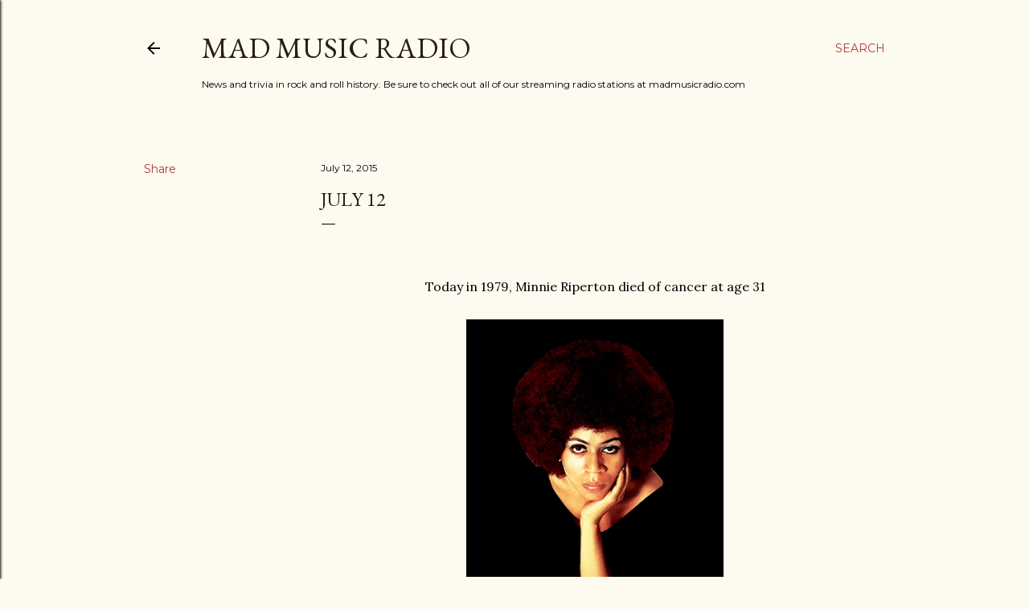

--- FILE ---
content_type: text/html; charset=UTF-8
request_url: https://www.madmusichistory.com/2015/07/july-12.html
body_size: 31276
content:
<!DOCTYPE html>
<html dir='ltr' lang='en'>
<head>
<meta content='width=device-width, initial-scale=1' name='viewport'/>
<title>July 12</title>
<meta content='text/html; charset=UTF-8' http-equiv='Content-Type'/>
<!-- Chrome, Firefox OS and Opera -->
<meta content='#fdfaf0' name='theme-color'/>
<!-- Windows Phone -->
<meta content='#fdfaf0' name='msapplication-navbutton-color'/>
<meta content='blogger' name='generator'/>
<link href='https://www.madmusichistory.com/favicon.ico' rel='icon' type='image/x-icon'/>
<link href='http://www.madmusichistory.com/2015/07/july-12.html' rel='canonical'/>
<link rel="alternate" type="application/atom+xml" title="Mad Music Radio - Atom" href="https://www.madmusichistory.com/feeds/posts/default" />
<link rel="alternate" type="application/rss+xml" title="Mad Music Radio - RSS" href="https://www.madmusichistory.com/feeds/posts/default?alt=rss" />
<link rel="service.post" type="application/atom+xml" title="Mad Music Radio - Atom" href="https://www.blogger.com/feeds/8877577524244390153/posts/default" />

<link rel="alternate" type="application/atom+xml" title="Mad Music Radio - Atom" href="https://www.madmusichistory.com/feeds/9102273136031423725/comments/default" />
<!--Can't find substitution for tag [blog.ieCssRetrofitLinks]-->
<link href='https://blogger.googleusercontent.com/img/b/R29vZ2xl/AVvXsEgHxW-_0r9VIL28pbeSkcaivPPjtBFytvjKXmz7Hg-aDLewbbc5tNF2FLVaSinvtRy_qFvD4mEVUN0WygChNWqk-bfYTUnLFa0tZIQE1ENXtvNmxzHe8pGfaY5Kzy6WPjqpJvri1lFO38zt/s320/minnie-riperton-flashback.img.png' rel='image_src'/>
<meta content='http://www.madmusichistory.com/2015/07/july-12.html' property='og:url'/>
<meta content='July 12' property='og:title'/>
<meta content='     Today in 1979, Minnie Riperton died of cancer at age 31         On this day in 1968, Mickey Dolenz from The Monkees married Samantha Ju...' property='og:description'/>
<meta content='https://blogger.googleusercontent.com/img/b/R29vZ2xl/AVvXsEgHxW-_0r9VIL28pbeSkcaivPPjtBFytvjKXmz7Hg-aDLewbbc5tNF2FLVaSinvtRy_qFvD4mEVUN0WygChNWqk-bfYTUnLFa0tZIQE1ENXtvNmxzHe8pGfaY5Kzy6WPjqpJvri1lFO38zt/w1200-h630-p-k-no-nu/minnie-riperton-flashback.img.png' property='og:image'/>
<style type='text/css'>@font-face{font-family:'EB Garamond';font-style:normal;font-weight:400;font-display:swap;src:url(//fonts.gstatic.com/s/ebgaramond/v32/SlGDmQSNjdsmc35JDF1K5E55YMjF_7DPuGi-6_RkCY9_WamXgHlIbvw.woff2)format('woff2');unicode-range:U+0460-052F,U+1C80-1C8A,U+20B4,U+2DE0-2DFF,U+A640-A69F,U+FE2E-FE2F;}@font-face{font-family:'EB Garamond';font-style:normal;font-weight:400;font-display:swap;src:url(//fonts.gstatic.com/s/ebgaramond/v32/SlGDmQSNjdsmc35JDF1K5E55YMjF_7DPuGi-6_RkAI9_WamXgHlIbvw.woff2)format('woff2');unicode-range:U+0301,U+0400-045F,U+0490-0491,U+04B0-04B1,U+2116;}@font-face{font-family:'EB Garamond';font-style:normal;font-weight:400;font-display:swap;src:url(//fonts.gstatic.com/s/ebgaramond/v32/SlGDmQSNjdsmc35JDF1K5E55YMjF_7DPuGi-6_RkCI9_WamXgHlIbvw.woff2)format('woff2');unicode-range:U+1F00-1FFF;}@font-face{font-family:'EB Garamond';font-style:normal;font-weight:400;font-display:swap;src:url(//fonts.gstatic.com/s/ebgaramond/v32/SlGDmQSNjdsmc35JDF1K5E55YMjF_7DPuGi-6_RkB49_WamXgHlIbvw.woff2)format('woff2');unicode-range:U+0370-0377,U+037A-037F,U+0384-038A,U+038C,U+038E-03A1,U+03A3-03FF;}@font-face{font-family:'EB Garamond';font-style:normal;font-weight:400;font-display:swap;src:url(//fonts.gstatic.com/s/ebgaramond/v32/SlGDmQSNjdsmc35JDF1K5E55YMjF_7DPuGi-6_RkC49_WamXgHlIbvw.woff2)format('woff2');unicode-range:U+0102-0103,U+0110-0111,U+0128-0129,U+0168-0169,U+01A0-01A1,U+01AF-01B0,U+0300-0301,U+0303-0304,U+0308-0309,U+0323,U+0329,U+1EA0-1EF9,U+20AB;}@font-face{font-family:'EB Garamond';font-style:normal;font-weight:400;font-display:swap;src:url(//fonts.gstatic.com/s/ebgaramond/v32/SlGDmQSNjdsmc35JDF1K5E55YMjF_7DPuGi-6_RkCo9_WamXgHlIbvw.woff2)format('woff2');unicode-range:U+0100-02BA,U+02BD-02C5,U+02C7-02CC,U+02CE-02D7,U+02DD-02FF,U+0304,U+0308,U+0329,U+1D00-1DBF,U+1E00-1E9F,U+1EF2-1EFF,U+2020,U+20A0-20AB,U+20AD-20C0,U+2113,U+2C60-2C7F,U+A720-A7FF;}@font-face{font-family:'EB Garamond';font-style:normal;font-weight:400;font-display:swap;src:url(//fonts.gstatic.com/s/ebgaramond/v32/SlGDmQSNjdsmc35JDF1K5E55YMjF_7DPuGi-6_RkBI9_WamXgHlI.woff2)format('woff2');unicode-range:U+0000-00FF,U+0131,U+0152-0153,U+02BB-02BC,U+02C6,U+02DA,U+02DC,U+0304,U+0308,U+0329,U+2000-206F,U+20AC,U+2122,U+2191,U+2193,U+2212,U+2215,U+FEFF,U+FFFD;}@font-face{font-family:'Lora';font-style:normal;font-weight:400;font-display:swap;src:url(//fonts.gstatic.com/s/lora/v37/0QI6MX1D_JOuGQbT0gvTJPa787weuxJMkq18ndeYxZ2JTg.woff2)format('woff2');unicode-range:U+0460-052F,U+1C80-1C8A,U+20B4,U+2DE0-2DFF,U+A640-A69F,U+FE2E-FE2F;}@font-face{font-family:'Lora';font-style:normal;font-weight:400;font-display:swap;src:url(//fonts.gstatic.com/s/lora/v37/0QI6MX1D_JOuGQbT0gvTJPa787weuxJFkq18ndeYxZ2JTg.woff2)format('woff2');unicode-range:U+0301,U+0400-045F,U+0490-0491,U+04B0-04B1,U+2116;}@font-face{font-family:'Lora';font-style:normal;font-weight:400;font-display:swap;src:url(//fonts.gstatic.com/s/lora/v37/0QI6MX1D_JOuGQbT0gvTJPa787weuxI9kq18ndeYxZ2JTg.woff2)format('woff2');unicode-range:U+0302-0303,U+0305,U+0307-0308,U+0310,U+0312,U+0315,U+031A,U+0326-0327,U+032C,U+032F-0330,U+0332-0333,U+0338,U+033A,U+0346,U+034D,U+0391-03A1,U+03A3-03A9,U+03B1-03C9,U+03D1,U+03D5-03D6,U+03F0-03F1,U+03F4-03F5,U+2016-2017,U+2034-2038,U+203C,U+2040,U+2043,U+2047,U+2050,U+2057,U+205F,U+2070-2071,U+2074-208E,U+2090-209C,U+20D0-20DC,U+20E1,U+20E5-20EF,U+2100-2112,U+2114-2115,U+2117-2121,U+2123-214F,U+2190,U+2192,U+2194-21AE,U+21B0-21E5,U+21F1-21F2,U+21F4-2211,U+2213-2214,U+2216-22FF,U+2308-230B,U+2310,U+2319,U+231C-2321,U+2336-237A,U+237C,U+2395,U+239B-23B7,U+23D0,U+23DC-23E1,U+2474-2475,U+25AF,U+25B3,U+25B7,U+25BD,U+25C1,U+25CA,U+25CC,U+25FB,U+266D-266F,U+27C0-27FF,U+2900-2AFF,U+2B0E-2B11,U+2B30-2B4C,U+2BFE,U+3030,U+FF5B,U+FF5D,U+1D400-1D7FF,U+1EE00-1EEFF;}@font-face{font-family:'Lora';font-style:normal;font-weight:400;font-display:swap;src:url(//fonts.gstatic.com/s/lora/v37/0QI6MX1D_JOuGQbT0gvTJPa787weuxIvkq18ndeYxZ2JTg.woff2)format('woff2');unicode-range:U+0001-000C,U+000E-001F,U+007F-009F,U+20DD-20E0,U+20E2-20E4,U+2150-218F,U+2190,U+2192,U+2194-2199,U+21AF,U+21E6-21F0,U+21F3,U+2218-2219,U+2299,U+22C4-22C6,U+2300-243F,U+2440-244A,U+2460-24FF,U+25A0-27BF,U+2800-28FF,U+2921-2922,U+2981,U+29BF,U+29EB,U+2B00-2BFF,U+4DC0-4DFF,U+FFF9-FFFB,U+10140-1018E,U+10190-1019C,U+101A0,U+101D0-101FD,U+102E0-102FB,U+10E60-10E7E,U+1D2C0-1D2D3,U+1D2E0-1D37F,U+1F000-1F0FF,U+1F100-1F1AD,U+1F1E6-1F1FF,U+1F30D-1F30F,U+1F315,U+1F31C,U+1F31E,U+1F320-1F32C,U+1F336,U+1F378,U+1F37D,U+1F382,U+1F393-1F39F,U+1F3A7-1F3A8,U+1F3AC-1F3AF,U+1F3C2,U+1F3C4-1F3C6,U+1F3CA-1F3CE,U+1F3D4-1F3E0,U+1F3ED,U+1F3F1-1F3F3,U+1F3F5-1F3F7,U+1F408,U+1F415,U+1F41F,U+1F426,U+1F43F,U+1F441-1F442,U+1F444,U+1F446-1F449,U+1F44C-1F44E,U+1F453,U+1F46A,U+1F47D,U+1F4A3,U+1F4B0,U+1F4B3,U+1F4B9,U+1F4BB,U+1F4BF,U+1F4C8-1F4CB,U+1F4D6,U+1F4DA,U+1F4DF,U+1F4E3-1F4E6,U+1F4EA-1F4ED,U+1F4F7,U+1F4F9-1F4FB,U+1F4FD-1F4FE,U+1F503,U+1F507-1F50B,U+1F50D,U+1F512-1F513,U+1F53E-1F54A,U+1F54F-1F5FA,U+1F610,U+1F650-1F67F,U+1F687,U+1F68D,U+1F691,U+1F694,U+1F698,U+1F6AD,U+1F6B2,U+1F6B9-1F6BA,U+1F6BC,U+1F6C6-1F6CF,U+1F6D3-1F6D7,U+1F6E0-1F6EA,U+1F6F0-1F6F3,U+1F6F7-1F6FC,U+1F700-1F7FF,U+1F800-1F80B,U+1F810-1F847,U+1F850-1F859,U+1F860-1F887,U+1F890-1F8AD,U+1F8B0-1F8BB,U+1F8C0-1F8C1,U+1F900-1F90B,U+1F93B,U+1F946,U+1F984,U+1F996,U+1F9E9,U+1FA00-1FA6F,U+1FA70-1FA7C,U+1FA80-1FA89,U+1FA8F-1FAC6,U+1FACE-1FADC,U+1FADF-1FAE9,U+1FAF0-1FAF8,U+1FB00-1FBFF;}@font-face{font-family:'Lora';font-style:normal;font-weight:400;font-display:swap;src:url(//fonts.gstatic.com/s/lora/v37/0QI6MX1D_JOuGQbT0gvTJPa787weuxJOkq18ndeYxZ2JTg.woff2)format('woff2');unicode-range:U+0102-0103,U+0110-0111,U+0128-0129,U+0168-0169,U+01A0-01A1,U+01AF-01B0,U+0300-0301,U+0303-0304,U+0308-0309,U+0323,U+0329,U+1EA0-1EF9,U+20AB;}@font-face{font-family:'Lora';font-style:normal;font-weight:400;font-display:swap;src:url(//fonts.gstatic.com/s/lora/v37/0QI6MX1D_JOuGQbT0gvTJPa787weuxJPkq18ndeYxZ2JTg.woff2)format('woff2');unicode-range:U+0100-02BA,U+02BD-02C5,U+02C7-02CC,U+02CE-02D7,U+02DD-02FF,U+0304,U+0308,U+0329,U+1D00-1DBF,U+1E00-1E9F,U+1EF2-1EFF,U+2020,U+20A0-20AB,U+20AD-20C0,U+2113,U+2C60-2C7F,U+A720-A7FF;}@font-face{font-family:'Lora';font-style:normal;font-weight:400;font-display:swap;src:url(//fonts.gstatic.com/s/lora/v37/0QI6MX1D_JOuGQbT0gvTJPa787weuxJBkq18ndeYxZ0.woff2)format('woff2');unicode-range:U+0000-00FF,U+0131,U+0152-0153,U+02BB-02BC,U+02C6,U+02DA,U+02DC,U+0304,U+0308,U+0329,U+2000-206F,U+20AC,U+2122,U+2191,U+2193,U+2212,U+2215,U+FEFF,U+FFFD;}@font-face{font-family:'Montserrat';font-style:normal;font-weight:400;font-display:swap;src:url(//fonts.gstatic.com/s/montserrat/v31/JTUSjIg1_i6t8kCHKm459WRhyyTh89ZNpQ.woff2)format('woff2');unicode-range:U+0460-052F,U+1C80-1C8A,U+20B4,U+2DE0-2DFF,U+A640-A69F,U+FE2E-FE2F;}@font-face{font-family:'Montserrat';font-style:normal;font-weight:400;font-display:swap;src:url(//fonts.gstatic.com/s/montserrat/v31/JTUSjIg1_i6t8kCHKm459W1hyyTh89ZNpQ.woff2)format('woff2');unicode-range:U+0301,U+0400-045F,U+0490-0491,U+04B0-04B1,U+2116;}@font-face{font-family:'Montserrat';font-style:normal;font-weight:400;font-display:swap;src:url(//fonts.gstatic.com/s/montserrat/v31/JTUSjIg1_i6t8kCHKm459WZhyyTh89ZNpQ.woff2)format('woff2');unicode-range:U+0102-0103,U+0110-0111,U+0128-0129,U+0168-0169,U+01A0-01A1,U+01AF-01B0,U+0300-0301,U+0303-0304,U+0308-0309,U+0323,U+0329,U+1EA0-1EF9,U+20AB;}@font-face{font-family:'Montserrat';font-style:normal;font-weight:400;font-display:swap;src:url(//fonts.gstatic.com/s/montserrat/v31/JTUSjIg1_i6t8kCHKm459WdhyyTh89ZNpQ.woff2)format('woff2');unicode-range:U+0100-02BA,U+02BD-02C5,U+02C7-02CC,U+02CE-02D7,U+02DD-02FF,U+0304,U+0308,U+0329,U+1D00-1DBF,U+1E00-1E9F,U+1EF2-1EFF,U+2020,U+20A0-20AB,U+20AD-20C0,U+2113,U+2C60-2C7F,U+A720-A7FF;}@font-face{font-family:'Montserrat';font-style:normal;font-weight:400;font-display:swap;src:url(//fonts.gstatic.com/s/montserrat/v31/JTUSjIg1_i6t8kCHKm459WlhyyTh89Y.woff2)format('woff2');unicode-range:U+0000-00FF,U+0131,U+0152-0153,U+02BB-02BC,U+02C6,U+02DA,U+02DC,U+0304,U+0308,U+0329,U+2000-206F,U+20AC,U+2122,U+2191,U+2193,U+2212,U+2215,U+FEFF,U+FFFD;}@font-face{font-family:'Montserrat';font-style:normal;font-weight:700;font-display:swap;src:url(//fonts.gstatic.com/s/montserrat/v31/JTUSjIg1_i6t8kCHKm459WRhyyTh89ZNpQ.woff2)format('woff2');unicode-range:U+0460-052F,U+1C80-1C8A,U+20B4,U+2DE0-2DFF,U+A640-A69F,U+FE2E-FE2F;}@font-face{font-family:'Montserrat';font-style:normal;font-weight:700;font-display:swap;src:url(//fonts.gstatic.com/s/montserrat/v31/JTUSjIg1_i6t8kCHKm459W1hyyTh89ZNpQ.woff2)format('woff2');unicode-range:U+0301,U+0400-045F,U+0490-0491,U+04B0-04B1,U+2116;}@font-face{font-family:'Montserrat';font-style:normal;font-weight:700;font-display:swap;src:url(//fonts.gstatic.com/s/montserrat/v31/JTUSjIg1_i6t8kCHKm459WZhyyTh89ZNpQ.woff2)format('woff2');unicode-range:U+0102-0103,U+0110-0111,U+0128-0129,U+0168-0169,U+01A0-01A1,U+01AF-01B0,U+0300-0301,U+0303-0304,U+0308-0309,U+0323,U+0329,U+1EA0-1EF9,U+20AB;}@font-face{font-family:'Montserrat';font-style:normal;font-weight:700;font-display:swap;src:url(//fonts.gstatic.com/s/montserrat/v31/JTUSjIg1_i6t8kCHKm459WdhyyTh89ZNpQ.woff2)format('woff2');unicode-range:U+0100-02BA,U+02BD-02C5,U+02C7-02CC,U+02CE-02D7,U+02DD-02FF,U+0304,U+0308,U+0329,U+1D00-1DBF,U+1E00-1E9F,U+1EF2-1EFF,U+2020,U+20A0-20AB,U+20AD-20C0,U+2113,U+2C60-2C7F,U+A720-A7FF;}@font-face{font-family:'Montserrat';font-style:normal;font-weight:700;font-display:swap;src:url(//fonts.gstatic.com/s/montserrat/v31/JTUSjIg1_i6t8kCHKm459WlhyyTh89Y.woff2)format('woff2');unicode-range:U+0000-00FF,U+0131,U+0152-0153,U+02BB-02BC,U+02C6,U+02DA,U+02DC,U+0304,U+0308,U+0329,U+2000-206F,U+20AC,U+2122,U+2191,U+2193,U+2212,U+2215,U+FEFF,U+FFFD;}</style>
<style id='page-skin-1' type='text/css'><!--
/*! normalize.css v3.0.1 | MIT License | git.io/normalize */html{font-family:sans-serif;-ms-text-size-adjust:100%;-webkit-text-size-adjust:100%}body{margin:0}article,aside,details,figcaption,figure,footer,header,hgroup,main,nav,section,summary{display:block}audio,canvas,progress,video{display:inline-block;vertical-align:baseline}audio:not([controls]){display:none;height:0}[hidden],template{display:none}a{background:transparent}a:active,a:hover{outline:0}abbr[title]{border-bottom:1px dotted}b,strong{font-weight:bold}dfn{font-style:italic}h1{font-size:2em;margin:.67em 0}mark{background:#ff0;color:#000}small{font-size:80%}sub,sup{font-size:75%;line-height:0;position:relative;vertical-align:baseline}sup{top:-0.5em}sub{bottom:-0.25em}img{border:0}svg:not(:root){overflow:hidden}figure{margin:1em 40px}hr{-moz-box-sizing:content-box;box-sizing:content-box;height:0}pre{overflow:auto}code,kbd,pre,samp{font-family:monospace,monospace;font-size:1em}button,input,optgroup,select,textarea{color:inherit;font:inherit;margin:0}button{overflow:visible}button,select{text-transform:none}button,html input[type="button"],input[type="reset"],input[type="submit"]{-webkit-appearance:button;cursor:pointer}button[disabled],html input[disabled]{cursor:default}button::-moz-focus-inner,input::-moz-focus-inner{border:0;padding:0}input{line-height:normal}input[type="checkbox"],input[type="radio"]{box-sizing:border-box;padding:0}input[type="number"]::-webkit-inner-spin-button,input[type="number"]::-webkit-outer-spin-button{height:auto}input[type="search"]{-webkit-appearance:textfield;-moz-box-sizing:content-box;-webkit-box-sizing:content-box;box-sizing:content-box}input[type="search"]::-webkit-search-cancel-button,input[type="search"]::-webkit-search-decoration{-webkit-appearance:none}fieldset{border:1px solid #c0c0c0;margin:0 2px;padding:.35em .625em .75em}legend{border:0;padding:0}textarea{overflow:auto}optgroup{font-weight:bold}table{border-collapse:collapse;border-spacing:0}td,th{padding:0}
/*!************************************************
* Blogger Template Style
* Name: Soho
**************************************************/
body{
overflow-wrap:break-word;
word-break:break-word;
word-wrap:break-word
}
.hidden{
display:none
}
.invisible{
visibility:hidden
}
.container::after,.float-container::after{
clear:both;
content:"";
display:table
}
.clearboth{
clear:both
}
#comments .comment .comment-actions,.subscribe-popup .FollowByEmail .follow-by-email-submit{
background:0 0;
border:0;
box-shadow:none;
color:#a93e33;
cursor:pointer;
font-size:14px;
font-weight:700;
outline:0;
text-decoration:none;
text-transform:uppercase;
width:auto
}
.dim-overlay{
background-color:rgba(0,0,0,.54);
height:100vh;
left:0;
position:fixed;
top:0;
width:100%
}
#sharing-dim-overlay{
background-color:transparent
}
input::-ms-clear{
display:none
}
.blogger-logo,.svg-icon-24.blogger-logo{
fill:#ff9800;
opacity:1
}
.loading-spinner-large{
-webkit-animation:mspin-rotate 1.568s infinite linear;
animation:mspin-rotate 1.568s infinite linear;
height:48px;
overflow:hidden;
position:absolute;
width:48px;
z-index:200
}
.loading-spinner-large>div{
-webkit-animation:mspin-revrot 5332ms infinite steps(4);
animation:mspin-revrot 5332ms infinite steps(4)
}
.loading-spinner-large>div>div{
-webkit-animation:mspin-singlecolor-large-film 1333ms infinite steps(81);
animation:mspin-singlecolor-large-film 1333ms infinite steps(81);
background-size:100%;
height:48px;
width:3888px
}
.mspin-black-large>div>div,.mspin-grey_54-large>div>div{
background-image:url(https://www.blogblog.com/indie/mspin_black_large.svg)
}
.mspin-white-large>div>div{
background-image:url(https://www.blogblog.com/indie/mspin_white_large.svg)
}
.mspin-grey_54-large{
opacity:.54
}
@-webkit-keyframes mspin-singlecolor-large-film{
from{
-webkit-transform:translateX(0);
transform:translateX(0)
}
to{
-webkit-transform:translateX(-3888px);
transform:translateX(-3888px)
}
}
@keyframes mspin-singlecolor-large-film{
from{
-webkit-transform:translateX(0);
transform:translateX(0)
}
to{
-webkit-transform:translateX(-3888px);
transform:translateX(-3888px)
}
}
@-webkit-keyframes mspin-rotate{
from{
-webkit-transform:rotate(0);
transform:rotate(0)
}
to{
-webkit-transform:rotate(360deg);
transform:rotate(360deg)
}
}
@keyframes mspin-rotate{
from{
-webkit-transform:rotate(0);
transform:rotate(0)
}
to{
-webkit-transform:rotate(360deg);
transform:rotate(360deg)
}
}
@-webkit-keyframes mspin-revrot{
from{
-webkit-transform:rotate(0);
transform:rotate(0)
}
to{
-webkit-transform:rotate(-360deg);
transform:rotate(-360deg)
}
}
@keyframes mspin-revrot{
from{
-webkit-transform:rotate(0);
transform:rotate(0)
}
to{
-webkit-transform:rotate(-360deg);
transform:rotate(-360deg)
}
}
.skip-navigation{
background-color:#fff;
box-sizing:border-box;
color:#000;
display:block;
height:0;
left:0;
line-height:50px;
overflow:hidden;
padding-top:0;
position:fixed;
text-align:center;
top:0;
-webkit-transition:box-shadow .3s,height .3s,padding-top .3s;
transition:box-shadow .3s,height .3s,padding-top .3s;
width:100%;
z-index:900
}
.skip-navigation:focus{
box-shadow:0 4px 5px 0 rgba(0,0,0,.14),0 1px 10px 0 rgba(0,0,0,.12),0 2px 4px -1px rgba(0,0,0,.2);
height:50px
}
#main{
outline:0
}
.main-heading{
position:absolute;
clip:rect(1px,1px,1px,1px);
padding:0;
border:0;
height:1px;
width:1px;
overflow:hidden
}
.Attribution{
margin-top:1em;
text-align:center
}
.Attribution .blogger img,.Attribution .blogger svg{
vertical-align:bottom
}
.Attribution .blogger img{
margin-right:.5em
}
.Attribution div{
line-height:24px;
margin-top:.5em
}
.Attribution .copyright,.Attribution .image-attribution{
font-size:.7em;
margin-top:1.5em
}
.BLOG_mobile_video_class{
display:none
}
.bg-photo{
background-attachment:scroll!important
}
body .CSS_LIGHTBOX{
z-index:900
}
.extendable .show-less,.extendable .show-more{
border-color:#a93e33;
color:#a93e33;
margin-top:8px
}
.extendable .show-less.hidden,.extendable .show-more.hidden{
display:none
}
.inline-ad{
display:none;
max-width:100%;
overflow:hidden
}
.adsbygoogle{
display:block
}
#cookieChoiceInfo{
bottom:0;
top:auto
}
iframe.b-hbp-video{
border:0
}
.post-body img{
max-width:100%
}
.post-body iframe{
max-width:100%
}
.post-body a[imageanchor="1"]{
display:inline-block
}
.byline{
margin-right:1em
}
.byline:last-child{
margin-right:0
}
.link-copied-dialog{
max-width:520px;
outline:0
}
.link-copied-dialog .modal-dialog-buttons{
margin-top:8px
}
.link-copied-dialog .goog-buttonset-default{
background:0 0;
border:0
}
.link-copied-dialog .goog-buttonset-default:focus{
outline:0
}
.paging-control-container{
margin-bottom:16px
}
.paging-control-container .paging-control{
display:inline-block
}
.paging-control-container .comment-range-text::after,.paging-control-container .paging-control{
color:#a93e33
}
.paging-control-container .comment-range-text,.paging-control-container .paging-control{
margin-right:8px
}
.paging-control-container .comment-range-text::after,.paging-control-container .paging-control::after{
content:"\b7";
cursor:default;
padding-left:8px;
pointer-events:none
}
.paging-control-container .comment-range-text:last-child::after,.paging-control-container .paging-control:last-child::after{
content:none
}
.byline.reactions iframe{
height:20px
}
.b-notification{
color:#000;
background-color:#fff;
border-bottom:solid 1px #000;
box-sizing:border-box;
padding:16px 32px;
text-align:center
}
.b-notification.visible{
-webkit-transition:margin-top .3s cubic-bezier(.4,0,.2,1);
transition:margin-top .3s cubic-bezier(.4,0,.2,1)
}
.b-notification.invisible{
position:absolute
}
.b-notification-close{
position:absolute;
right:8px;
top:8px
}
.no-posts-message{
line-height:40px;
text-align:center
}
@media screen and (max-width:1162px){
body.item-view .post-body a[imageanchor="1"][style*="float: left;"],body.item-view .post-body a[imageanchor="1"][style*="float: right;"]{
float:none!important;
clear:none!important
}
body.item-view .post-body a[imageanchor="1"] img{
display:block;
height:auto;
margin:0 auto
}
body.item-view .post-body>.separator:first-child>a[imageanchor="1"]:first-child{
margin-top:20px
}
.post-body a[imageanchor]{
display:block
}
body.item-view .post-body a[imageanchor="1"]{
margin-left:0!important;
margin-right:0!important
}
body.item-view .post-body a[imageanchor="1"]+a[imageanchor="1"]{
margin-top:16px
}
}
.item-control{
display:none
}
#comments{
border-top:1px dashed rgba(0,0,0,.54);
margin-top:20px;
padding:20px
}
#comments .comment-thread ol{
margin:0;
padding-left:0;
padding-left:0
}
#comments .comment .comment-replybox-single,#comments .comment-thread .comment-replies{
margin-left:60px
}
#comments .comment-thread .thread-count{
display:none
}
#comments .comment{
list-style-type:none;
padding:0 0 30px;
position:relative
}
#comments .comment .comment{
padding-bottom:8px
}
.comment .avatar-image-container{
position:absolute
}
.comment .avatar-image-container img{
border-radius:50%
}
.avatar-image-container svg,.comment .avatar-image-container .avatar-icon{
border-radius:50%;
border:solid 1px #000000;
box-sizing:border-box;
fill:#000000;
height:35px;
margin:0;
padding:7px;
width:35px
}
.comment .comment-block{
margin-top:10px;
margin-left:60px;
padding-bottom:0
}
#comments .comment-author-header-wrapper{
margin-left:40px
}
#comments .comment .thread-expanded .comment-block{
padding-bottom:20px
}
#comments .comment .comment-header .user,#comments .comment .comment-header .user a{
color:#000000;
font-style:normal;
font-weight:700
}
#comments .comment .comment-actions{
bottom:0;
margin-bottom:15px;
position:absolute
}
#comments .comment .comment-actions>*{
margin-right:8px
}
#comments .comment .comment-header .datetime{
bottom:0;
color:#000000;
display:inline-block;
font-size:13px;
font-style:italic;
margin-left:8px
}
#comments .comment .comment-footer .comment-timestamp a,#comments .comment .comment-header .datetime a{
color:#000000
}
#comments .comment .comment-content,.comment .comment-body{
margin-top:12px;
word-break:break-word
}
.comment-body{
margin-bottom:12px
}
#comments.embed[data-num-comments="0"]{
border:0;
margin-top:0;
padding-top:0
}
#comments.embed[data-num-comments="0"] #comment-post-message,#comments.embed[data-num-comments="0"] div.comment-form>p,#comments.embed[data-num-comments="0"] p.comment-footer{
display:none
}
#comment-editor-src{
display:none
}
.comments .comments-content .loadmore.loaded{
max-height:0;
opacity:0;
overflow:hidden
}
.extendable .remaining-items{
height:0;
overflow:hidden;
-webkit-transition:height .3s cubic-bezier(.4,0,.2,1);
transition:height .3s cubic-bezier(.4,0,.2,1)
}
.extendable .remaining-items.expanded{
height:auto
}
.svg-icon-24,.svg-icon-24-button{
cursor:pointer;
height:24px;
width:24px;
min-width:24px
}
.touch-icon{
margin:-12px;
padding:12px
}
.touch-icon:active,.touch-icon:focus{
background-color:rgba(153,153,153,.4);
border-radius:50%
}
svg:not(:root).touch-icon{
overflow:visible
}
html[dir=rtl] .rtl-reversible-icon{
-webkit-transform:scaleX(-1);
-ms-transform:scaleX(-1);
transform:scaleX(-1)
}
.svg-icon-24-button,.touch-icon-button{
background:0 0;
border:0;
margin:0;
outline:0;
padding:0
}
.touch-icon-button .touch-icon:active,.touch-icon-button .touch-icon:focus{
background-color:transparent
}
.touch-icon-button:active .touch-icon,.touch-icon-button:focus .touch-icon{
background-color:rgba(153,153,153,.4);
border-radius:50%
}
.Profile .default-avatar-wrapper .avatar-icon{
border-radius:50%;
border:solid 1px #000000;
box-sizing:border-box;
fill:#000000;
margin:0
}
.Profile .individual .default-avatar-wrapper .avatar-icon{
padding:25px
}
.Profile .individual .avatar-icon,.Profile .individual .profile-img{
height:120px;
width:120px
}
.Profile .team .default-avatar-wrapper .avatar-icon{
padding:8px
}
.Profile .team .avatar-icon,.Profile .team .default-avatar-wrapper,.Profile .team .profile-img{
height:40px;
width:40px
}
.snippet-container{
margin:0;
position:relative;
overflow:hidden
}
.snippet-fade{
bottom:0;
box-sizing:border-box;
position:absolute;
width:96px
}
.snippet-fade{
right:0
}
.snippet-fade:after{
content:"\2026"
}
.snippet-fade:after{
float:right
}
.centered-top-container.sticky{
left:0;
position:fixed;
right:0;
top:0;
width:auto;
z-index:50;
-webkit-transition-property:opacity,-webkit-transform;
transition-property:opacity,-webkit-transform;
transition-property:transform,opacity;
transition-property:transform,opacity,-webkit-transform;
-webkit-transition-duration:.2s;
transition-duration:.2s;
-webkit-transition-timing-function:cubic-bezier(.4,0,.2,1);
transition-timing-function:cubic-bezier(.4,0,.2,1)
}
.centered-top-placeholder{
display:none
}
.collapsed-header .centered-top-placeholder{
display:block
}
.centered-top-container .Header .replaced h1,.centered-top-placeholder .Header .replaced h1{
display:none
}
.centered-top-container.sticky .Header .replaced h1{
display:block
}
.centered-top-container.sticky .Header .header-widget{
background:0 0
}
.centered-top-container.sticky .Header .header-image-wrapper{
display:none
}
.centered-top-container img,.centered-top-placeholder img{
max-width:100%
}
.collapsible{
-webkit-transition:height .3s cubic-bezier(.4,0,.2,1);
transition:height .3s cubic-bezier(.4,0,.2,1)
}
.collapsible,.collapsible>summary{
display:block;
overflow:hidden
}
.collapsible>:not(summary){
display:none
}
.collapsible[open]>:not(summary){
display:block
}
.collapsible:focus,.collapsible>summary:focus{
outline:0
}
.collapsible>summary{
cursor:pointer;
display:block;
padding:0
}
.collapsible:focus>summary,.collapsible>summary:focus{
background-color:transparent
}
.collapsible>summary::-webkit-details-marker{
display:none
}
.collapsible-title{
-webkit-box-align:center;
-webkit-align-items:center;
-ms-flex-align:center;
align-items:center;
display:-webkit-box;
display:-webkit-flex;
display:-ms-flexbox;
display:flex
}
.collapsible-title .title{
-webkit-box-flex:1;
-webkit-flex:1 1 auto;
-ms-flex:1 1 auto;
flex:1 1 auto;
-webkit-box-ordinal-group:1;
-webkit-order:0;
-ms-flex-order:0;
order:0;
overflow:hidden;
text-overflow:ellipsis;
white-space:nowrap
}
.collapsible-title .chevron-down,.collapsible[open] .collapsible-title .chevron-up{
display:block
}
.collapsible-title .chevron-up,.collapsible[open] .collapsible-title .chevron-down{
display:none
}
.flat-button{
cursor:pointer;
display:inline-block;
font-weight:700;
text-transform:uppercase;
border-radius:2px;
padding:8px;
margin:-8px
}
.flat-icon-button{
background:0 0;
border:0;
margin:0;
outline:0;
padding:0;
margin:-12px;
padding:12px;
cursor:pointer;
box-sizing:content-box;
display:inline-block;
line-height:0
}
.flat-icon-button,.flat-icon-button .splash-wrapper{
border-radius:50%
}
.flat-icon-button .splash.animate{
-webkit-animation-duration:.3s;
animation-duration:.3s
}
.overflowable-container{
max-height:28px;
overflow:hidden;
position:relative
}
.overflow-button{
cursor:pointer
}
#overflowable-dim-overlay{
background:0 0
}
.overflow-popup{
box-shadow:0 2px 2px 0 rgba(0,0,0,.14),0 3px 1px -2px rgba(0,0,0,.2),0 1px 5px 0 rgba(0,0,0,.12);
background-color:#fdfaf0;
left:0;
max-width:calc(100% - 32px);
position:absolute;
top:0;
visibility:hidden;
z-index:101
}
.overflow-popup ul{
list-style:none
}
.overflow-popup .tabs li,.overflow-popup li{
display:block;
height:auto
}
.overflow-popup .tabs li{
padding-left:0;
padding-right:0
}
.overflow-button.hidden,.overflow-popup .tabs li.hidden,.overflow-popup li.hidden{
display:none
}
.search{
display:-webkit-box;
display:-webkit-flex;
display:-ms-flexbox;
display:flex;
line-height:24px;
width:24px
}
.search.focused{
width:100%
}
.search.focused .section{
width:100%
}
.search form{
z-index:101
}
.search h3{
display:none
}
.search form{
display:-webkit-box;
display:-webkit-flex;
display:-ms-flexbox;
display:flex;
-webkit-box-flex:1;
-webkit-flex:1 0 0;
-ms-flex:1 0 0px;
flex:1 0 0;
border-bottom:solid 1px transparent;
padding-bottom:8px
}
.search form>*{
display:none
}
.search.focused form>*{
display:block
}
.search .search-input label{
display:none
}
.centered-top-placeholder.cloned .search form{
z-index:30
}
.search.focused form{
border-color:#000000;
position:relative;
width:auto
}
.collapsed-header .centered-top-container .search.focused form{
border-bottom-color:transparent
}
.search-expand{
-webkit-box-flex:0;
-webkit-flex:0 0 auto;
-ms-flex:0 0 auto;
flex:0 0 auto
}
.search-expand-text{
display:none
}
.search-close{
display:inline;
vertical-align:middle
}
.search-input{
-webkit-box-flex:1;
-webkit-flex:1 0 1px;
-ms-flex:1 0 1px;
flex:1 0 1px
}
.search-input input{
background:0 0;
border:0;
box-sizing:border-box;
color:#000000;
display:inline-block;
outline:0;
width:calc(100% - 48px)
}
.search-input input.no-cursor{
color:transparent;
text-shadow:0 0 0 #000000
}
.collapsed-header .centered-top-container .search-action,.collapsed-header .centered-top-container .search-input input{
color:#000000
}
.collapsed-header .centered-top-container .search-input input.no-cursor{
color:transparent;
text-shadow:0 0 0 #000000
}
.collapsed-header .centered-top-container .search-input input.no-cursor:focus,.search-input input.no-cursor:focus{
outline:0
}
.search-focused>*{
visibility:hidden
}
.search-focused .search,.search-focused .search-icon{
visibility:visible
}
.search.focused .search-action{
display:block
}
.search.focused .search-action:disabled{
opacity:.3
}
.widget.Sharing .sharing-button{
display:none
}
.widget.Sharing .sharing-buttons li{
padding:0
}
.widget.Sharing .sharing-buttons li span{
display:none
}
.post-share-buttons{
position:relative
}
.centered-bottom .share-buttons .svg-icon-24,.share-buttons .svg-icon-24{
fill:#000000
}
.sharing-open.touch-icon-button:active .touch-icon,.sharing-open.touch-icon-button:focus .touch-icon{
background-color:transparent
}
.share-buttons{
background-color:#fdfaf0;
border-radius:2px;
box-shadow:0 2px 2px 0 rgba(0,0,0,.14),0 3px 1px -2px rgba(0,0,0,.2),0 1px 5px 0 rgba(0,0,0,.12);
color:#000000;
list-style:none;
margin:0;
padding:8px 0;
position:absolute;
top:-11px;
min-width:200px;
z-index:101
}
.share-buttons.hidden{
display:none
}
.sharing-button{
background:0 0;
border:0;
margin:0;
outline:0;
padding:0;
cursor:pointer
}
.share-buttons li{
margin:0;
height:48px
}
.share-buttons li:last-child{
margin-bottom:0
}
.share-buttons li .sharing-platform-button{
box-sizing:border-box;
cursor:pointer;
display:block;
height:100%;
margin-bottom:0;
padding:0 16px;
position:relative;
width:100%
}
.share-buttons li .sharing-platform-button:focus,.share-buttons li .sharing-platform-button:hover{
background-color:rgba(128,128,128,.1);
outline:0
}
.share-buttons li svg[class*=" sharing-"],.share-buttons li svg[class^=sharing-]{
position:absolute;
top:10px
}
.share-buttons li span.sharing-platform-button{
position:relative;
top:0
}
.share-buttons li .platform-sharing-text{
display:block;
font-size:16px;
line-height:48px;
white-space:nowrap
}
.share-buttons li .platform-sharing-text{
margin-left:56px
}
.sidebar-container{
background-color:#f7f7f7;
max-width:284px;
overflow-y:auto;
-webkit-transition-property:-webkit-transform;
transition-property:-webkit-transform;
transition-property:transform;
transition-property:transform,-webkit-transform;
-webkit-transition-duration:.3s;
transition-duration:.3s;
-webkit-transition-timing-function:cubic-bezier(0,0,.2,1);
transition-timing-function:cubic-bezier(0,0,.2,1);
width:284px;
z-index:101;
-webkit-overflow-scrolling:touch
}
.sidebar-container .navigation{
line-height:0;
padding:16px
}
.sidebar-container .sidebar-back{
cursor:pointer
}
.sidebar-container .widget{
background:0 0;
margin:0 16px;
padding:16px 0
}
.sidebar-container .widget .title{
color:#000000;
margin:0
}
.sidebar-container .widget ul{
list-style:none;
margin:0;
padding:0
}
.sidebar-container .widget ul ul{
margin-left:1em
}
.sidebar-container .widget li{
font-size:16px;
line-height:normal
}
.sidebar-container .widget+.widget{
border-top:1px dashed #000000
}
.BlogArchive li{
margin:16px 0
}
.BlogArchive li:last-child{
margin-bottom:0
}
.Label li a{
display:inline-block
}
.BlogArchive .post-count,.Label .label-count{
float:right;
margin-left:.25em
}
.BlogArchive .post-count::before,.Label .label-count::before{
content:"("
}
.BlogArchive .post-count::after,.Label .label-count::after{
content:")"
}
.widget.Translate .skiptranslate>div{
display:block!important
}
.widget.Profile .profile-link{
display:-webkit-box;
display:-webkit-flex;
display:-ms-flexbox;
display:flex
}
.widget.Profile .team-member .default-avatar-wrapper,.widget.Profile .team-member .profile-img{
-webkit-box-flex:0;
-webkit-flex:0 0 auto;
-ms-flex:0 0 auto;
flex:0 0 auto;
margin-right:1em
}
.widget.Profile .individual .profile-link{
-webkit-box-orient:vertical;
-webkit-box-direction:normal;
-webkit-flex-direction:column;
-ms-flex-direction:column;
flex-direction:column
}
.widget.Profile .team .profile-link .profile-name{
-webkit-align-self:center;
-ms-flex-item-align:center;
align-self:center;
display:block;
-webkit-box-flex:1;
-webkit-flex:1 1 auto;
-ms-flex:1 1 auto;
flex:1 1 auto
}
.dim-overlay{
background-color:rgba(0,0,0,.54);
z-index:100
}
body.sidebar-visible{
overflow-y:hidden
}
@media screen and (max-width:1439px){
.sidebar-container{
bottom:0;
position:fixed;
top:0;
left:0;
right:auto
}
.sidebar-container.sidebar-invisible{
-webkit-transition-timing-function:cubic-bezier(.4,0,.6,1);
transition-timing-function:cubic-bezier(.4,0,.6,1)
}
html[dir=ltr] .sidebar-container.sidebar-invisible{
-webkit-transform:translateX(-284px);
-ms-transform:translateX(-284px);
transform:translateX(-284px)
}
html[dir=rtl] .sidebar-container.sidebar-invisible{
-webkit-transform:translateX(284px);
-ms-transform:translateX(284px);
transform:translateX(284px)
}
}
@media screen and (min-width:1440px){
.sidebar-container{
position:absolute;
top:0;
left:0;
right:auto
}
.sidebar-container .navigation{
display:none
}
}
.dialog{
box-shadow:0 2px 2px 0 rgba(0,0,0,.14),0 3px 1px -2px rgba(0,0,0,.2),0 1px 5px 0 rgba(0,0,0,.12);
background:#fdfaf0;
box-sizing:border-box;
color:#000000;
padding:30px;
position:fixed;
text-align:center;
width:calc(100% - 24px);
z-index:101
}
.dialog input[type=email],.dialog input[type=text]{
background-color:transparent;
border:0;
border-bottom:solid 1px rgba(0,0,0,.12);
color:#000000;
display:block;
font-family:EB Garamond, serif;
font-size:16px;
line-height:24px;
margin:auto;
padding-bottom:7px;
outline:0;
text-align:center;
width:100%
}
.dialog input[type=email]::-webkit-input-placeholder,.dialog input[type=text]::-webkit-input-placeholder{
color:#000000
}
.dialog input[type=email]::-moz-placeholder,.dialog input[type=text]::-moz-placeholder{
color:#000000
}
.dialog input[type=email]:-ms-input-placeholder,.dialog input[type=text]:-ms-input-placeholder{
color:#000000
}
.dialog input[type=email]::-ms-input-placeholder,.dialog input[type=text]::-ms-input-placeholder{
color:#000000
}
.dialog input[type=email]::placeholder,.dialog input[type=text]::placeholder{
color:#000000
}
.dialog input[type=email]:focus,.dialog input[type=text]:focus{
border-bottom:solid 2px #a93e33;
padding-bottom:6px
}
.dialog input.no-cursor{
color:transparent;
text-shadow:0 0 0 #000000
}
.dialog input.no-cursor:focus{
outline:0
}
.dialog input.no-cursor:focus{
outline:0
}
.dialog input[type=submit]{
font-family:EB Garamond, serif
}
.dialog .goog-buttonset-default{
color:#a93e33
}
.subscribe-popup{
max-width:364px
}
.subscribe-popup h3{
color:#2c1d14;
font-size:1.8em;
margin-top:0
}
.subscribe-popup .FollowByEmail h3{
display:none
}
.subscribe-popup .FollowByEmail .follow-by-email-submit{
color:#a93e33;
display:inline-block;
margin:0 auto;
margin-top:24px;
width:auto;
white-space:normal
}
.subscribe-popup .FollowByEmail .follow-by-email-submit:disabled{
cursor:default;
opacity:.3
}
@media (max-width:800px){
.blog-name div.widget.Subscribe{
margin-bottom:16px
}
body.item-view .blog-name div.widget.Subscribe{
margin:8px auto 16px auto;
width:100%
}
}
body#layout .bg-photo,body#layout .bg-photo-overlay{
display:none
}
body#layout .page_body{
padding:0;
position:relative;
top:0
}
body#layout .page{
display:inline-block;
left:inherit;
position:relative;
vertical-align:top;
width:540px
}
body#layout .centered{
max-width:954px
}
body#layout .navigation{
display:none
}
body#layout .sidebar-container{
display:inline-block;
width:40%
}
body#layout .hamburger-menu,body#layout .search{
display:none
}
body{
background-color:#fdfaf0;
color:#000000;
font:normal 400 20px EB Garamond, serif;
height:100%;
margin:0;
min-height:100vh
}
h1,h2,h3,h4,h5,h6{
font-weight:400
}
a{
color:#a93e33;
text-decoration:none
}
.dim-overlay{
z-index:100
}
body.sidebar-visible .page_body{
overflow-y:scroll
}
.widget .title{
color:#000000;
font:normal 400 12px Montserrat, sans-serif
}
.extendable .show-less,.extendable .show-more{
color:#a93e33;
font:normal 400 12px Montserrat, sans-serif;
margin:12px -8px 0 -8px;
text-transform:uppercase
}
.footer .widget,.main .widget{
margin:50px 0
}
.main .widget .title{
text-transform:uppercase
}
.inline-ad{
display:block;
margin-top:50px
}
.adsbygoogle{
text-align:center
}
.page_body{
display:-webkit-box;
display:-webkit-flex;
display:-ms-flexbox;
display:flex;
-webkit-box-orient:vertical;
-webkit-box-direction:normal;
-webkit-flex-direction:column;
-ms-flex-direction:column;
flex-direction:column;
min-height:100vh;
position:relative;
z-index:20
}
.page_body>*{
-webkit-box-flex:0;
-webkit-flex:0 0 auto;
-ms-flex:0 0 auto;
flex:0 0 auto
}
.page_body>#footer{
margin-top:auto
}
.centered-bottom,.centered-top{
margin:0 32px;
max-width:100%
}
.centered-top{
padding-bottom:12px;
padding-top:12px
}
.sticky .centered-top{
padding-bottom:0;
padding-top:0
}
.centered-top-container,.centered-top-placeholder{
background:#fdfaf0
}
.centered-top{
display:-webkit-box;
display:-webkit-flex;
display:-ms-flexbox;
display:flex;
-webkit-flex-wrap:wrap;
-ms-flex-wrap:wrap;
flex-wrap:wrap;
-webkit-box-pack:justify;
-webkit-justify-content:space-between;
-ms-flex-pack:justify;
justify-content:space-between;
position:relative
}
.sticky .centered-top{
-webkit-flex-wrap:nowrap;
-ms-flex-wrap:nowrap;
flex-wrap:nowrap
}
.centered-top-container .svg-icon-24,.centered-top-placeholder .svg-icon-24{
fill:#000000
}
.back-button-container,.hamburger-menu-container{
-webkit-box-flex:0;
-webkit-flex:0 0 auto;
-ms-flex:0 0 auto;
flex:0 0 auto;
height:48px;
-webkit-box-ordinal-group:2;
-webkit-order:1;
-ms-flex-order:1;
order:1
}
.sticky .back-button-container,.sticky .hamburger-menu-container{
-webkit-box-ordinal-group:2;
-webkit-order:1;
-ms-flex-order:1;
order:1
}
.back-button,.hamburger-menu,.search-expand-icon{
cursor:pointer;
margin-top:0
}
.search{
-webkit-box-align:start;
-webkit-align-items:flex-start;
-ms-flex-align:start;
align-items:flex-start;
-webkit-box-flex:0;
-webkit-flex:0 0 auto;
-ms-flex:0 0 auto;
flex:0 0 auto;
height:48px;
margin-left:24px;
-webkit-box-ordinal-group:4;
-webkit-order:3;
-ms-flex-order:3;
order:3
}
.search,.search.focused{
width:auto
}
.search.focused{
position:static
}
.sticky .search{
display:none;
-webkit-box-ordinal-group:5;
-webkit-order:4;
-ms-flex-order:4;
order:4
}
.search .section{
right:0;
margin-top:12px;
position:absolute;
top:12px;
width:0
}
.sticky .search .section{
top:0
}
.search-expand{
background:0 0;
border:0;
margin:0;
outline:0;
padding:0;
color:#a93e33;
cursor:pointer;
-webkit-box-flex:0;
-webkit-flex:0 0 auto;
-ms-flex:0 0 auto;
flex:0 0 auto;
font:normal 400 12px Montserrat, sans-serif;
text-transform:uppercase;
word-break:normal
}
.search.focused .search-expand{
visibility:hidden
}
.search .dim-overlay{
background:0 0
}
.search.focused .section{
max-width:400px
}
.search.focused form{
border-color:#000000;
height:24px
}
.search.focused .search-input{
display:-webkit-box;
display:-webkit-flex;
display:-ms-flexbox;
display:flex;
-webkit-box-flex:1;
-webkit-flex:1 1 auto;
-ms-flex:1 1 auto;
flex:1 1 auto
}
.search-input input{
-webkit-box-flex:1;
-webkit-flex:1 1 auto;
-ms-flex:1 1 auto;
flex:1 1 auto;
font:normal 400 16px Montserrat, sans-serif
}
.search input[type=submit]{
display:none
}
.subscribe-section-container{
-webkit-box-flex:1;
-webkit-flex:1 0 auto;
-ms-flex:1 0 auto;
flex:1 0 auto;
margin-left:24px;
-webkit-box-ordinal-group:3;
-webkit-order:2;
-ms-flex-order:2;
order:2;
text-align:right
}
.sticky .subscribe-section-container{
-webkit-box-flex:0;
-webkit-flex:0 0 auto;
-ms-flex:0 0 auto;
flex:0 0 auto;
-webkit-box-ordinal-group:4;
-webkit-order:3;
-ms-flex-order:3;
order:3
}
.subscribe-button{
background:0 0;
border:0;
margin:0;
outline:0;
padding:0;
color:#a93e33;
cursor:pointer;
display:inline-block;
font:normal 400 12px Montserrat, sans-serif;
line-height:48px;
margin:0;
text-transform:uppercase;
word-break:normal
}
.subscribe-popup h3{
color:#000000;
font:normal 400 12px Montserrat, sans-serif;
margin-bottom:24px;
text-transform:uppercase
}
.subscribe-popup div.widget.FollowByEmail .follow-by-email-address{
color:#000000;
font:normal 400 12px Montserrat, sans-serif
}
.subscribe-popup div.widget.FollowByEmail .follow-by-email-submit{
color:#a93e33;
font:normal 400 12px Montserrat, sans-serif;
margin-top:24px;
text-transform:uppercase
}
.blog-name{
-webkit-box-flex:1;
-webkit-flex:1 1 100%;
-ms-flex:1 1 100%;
flex:1 1 100%;
-webkit-box-ordinal-group:5;
-webkit-order:4;
-ms-flex-order:4;
order:4;
overflow:hidden
}
.sticky .blog-name{
-webkit-box-flex:1;
-webkit-flex:1 1 auto;
-ms-flex:1 1 auto;
flex:1 1 auto;
margin:0 12px;
-webkit-box-ordinal-group:3;
-webkit-order:2;
-ms-flex-order:2;
order:2
}
body.search-view .centered-top.search-focused .blog-name{
display:none
}
.widget.Header h1{
font:normal 400 18px EB Garamond, serif;
margin:0;
text-transform:uppercase
}
.widget.Header h1,.widget.Header h1 a{
color:#2c1d14
}
.widget.Header p{
color:#000000;
font:normal 400 12px Montserrat, sans-serif;
line-height:1.7
}
.sticky .widget.Header h1{
font-size:16px;
line-height:48px;
overflow:hidden;
overflow-wrap:normal;
text-overflow:ellipsis;
white-space:nowrap;
word-wrap:normal
}
.sticky .widget.Header p{
display:none
}
.sticky{
box-shadow:0 1px 3px #000000
}
#page_list_top .widget.PageList{
font:normal 400 14px Montserrat, sans-serif;
line-height:28px
}
#page_list_top .widget.PageList .title{
display:none
}
#page_list_top .widget.PageList .overflowable-contents{
overflow:hidden
}
#page_list_top .widget.PageList .overflowable-contents ul{
list-style:none;
margin:0;
padding:0
}
#page_list_top .widget.PageList .overflow-popup ul{
list-style:none;
margin:0;
padding:0 20px
}
#page_list_top .widget.PageList .overflowable-contents li{
display:inline-block
}
#page_list_top .widget.PageList .overflowable-contents li.hidden{
display:none
}
#page_list_top .widget.PageList .overflowable-contents li:not(:first-child):before{
color:#000000;
content:"\b7"
}
#page_list_top .widget.PageList .overflow-button a,#page_list_top .widget.PageList .overflow-popup li a,#page_list_top .widget.PageList .overflowable-contents li a{
color:#000000;
font:normal 400 14px Montserrat, sans-serif;
line-height:28px;
text-transform:uppercase
}
#page_list_top .widget.PageList .overflow-popup li.selected a,#page_list_top .widget.PageList .overflowable-contents li.selected a{
color:#000000;
font:normal 700 14px Montserrat, sans-serif;
line-height:28px
}
#page_list_top .widget.PageList .overflow-button{
display:inline
}
.sticky #page_list_top{
display:none
}
body.homepage-view .hero-image.has-image{
background:#fdfaf0 url(https://blogger.googleusercontent.com/img/a/AVvXsEgZ45wECgdJo5ofhxMwBz90IzYYkJ5R5mXeiS0x5F5Db08Mzqyx2kRoRZF4txFDiifZtHyS9ohifEXxwlroEA2noIkQ2IHHvEnYmmhO52kK387nlVyVNBFN3Q2Ua478Z5-exYJLqORbg_Id80lc_wNK2O7b3-cqEKjq3tTEuTtrvJ7PRH17dEtLXCJ98w=s1600) repeat scroll top left;
background-attachment:scroll;
background-color:#fdfaf0;
background-size:cover;
height:62.5vw;
max-height:75vh;
min-height:200px;
width:100%
}
.post-filter-message{
background-color:#f4d6d3;
color:#000000;
display:-webkit-box;
display:-webkit-flex;
display:-ms-flexbox;
display:flex;
-webkit-flex-wrap:wrap;
-ms-flex-wrap:wrap;
flex-wrap:wrap;
font:normal 400 12px Montserrat, sans-serif;
-webkit-box-pack:justify;
-webkit-justify-content:space-between;
-ms-flex-pack:justify;
justify-content:space-between;
margin-top:50px;
padding:18px
}
.post-filter-message .message-container{
-webkit-box-flex:1;
-webkit-flex:1 1 auto;
-ms-flex:1 1 auto;
flex:1 1 auto;
min-width:0
}
.post-filter-message .home-link-container{
-webkit-box-flex:0;
-webkit-flex:0 0 auto;
-ms-flex:0 0 auto;
flex:0 0 auto
}
.post-filter-message .search-label,.post-filter-message .search-query{
color:#000000;
font:normal 700 12px Montserrat, sans-serif;
text-transform:uppercase
}
.post-filter-message .home-link,.post-filter-message .home-link a{
color:#a93e33;
font:normal 700 12px Montserrat, sans-serif;
text-transform:uppercase
}
.widget.FeaturedPost .thumb.hero-thumb{
background-position:center;
background-size:cover;
height:360px
}
.widget.FeaturedPost .featured-post-snippet:before{
content:"\2014"
}
.snippet-container,.snippet-fade{
font:normal 400 14px Lora, serif;
line-height:23.8px
}
.snippet-container{
max-height:166.6px;
overflow:hidden
}
.snippet-fade{
background:-webkit-linear-gradient(left,#fdfaf0 0,#fdfaf0 20%,rgba(253, 250, 240, 0) 100%);
background:linear-gradient(to left,#fdfaf0 0,#fdfaf0 20%,rgba(253, 250, 240, 0) 100%);
color:#000000
}
.post-sidebar{
display:none
}
.widget.Blog .blog-posts .post-outer-container{
width:100%
}
.no-posts{
text-align:center
}
body.feed-view .widget.Blog .blog-posts .post-outer-container,body.item-view .widget.Blog .blog-posts .post-outer{
margin-bottom:50px
}
.widget.Blog .post.no-featured-image,.widget.PopularPosts .post.no-featured-image{
background-color:#f4d6d3;
padding:30px
}
.widget.Blog .post>.post-share-buttons-top{
right:0;
position:absolute;
top:0
}
.widget.Blog .post>.post-share-buttons-bottom{
bottom:0;
right:0;
position:absolute
}
.blog-pager{
text-align:right
}
.blog-pager a{
color:#a93e33;
font:normal 400 12px Montserrat, sans-serif;
text-transform:uppercase
}
.blog-pager .blog-pager-newer-link,.blog-pager .home-link{
display:none
}
.post-title{
font:normal 400 20px EB Garamond, serif;
margin:0;
text-transform:uppercase
}
.post-title,.post-title a{
color:#2c1d14
}
.post.no-featured-image .post-title,.post.no-featured-image .post-title a{
color:#000000
}
body.item-view .post-body-container:before{
content:"\2014"
}
.post-body{
color:#000000;
font:normal 400 14px Lora, serif;
line-height:1.7
}
.post-body blockquote{
color:#000000;
font:normal 400 16px Montserrat, sans-serif;
line-height:1.7;
margin-left:0;
margin-right:0
}
.post-body img{
height:auto;
max-width:100%
}
.post-body .tr-caption{
color:#000000;
font:normal 400 12px Montserrat, sans-serif;
line-height:1.7
}
.snippet-thumbnail{
position:relative
}
.snippet-thumbnail .post-header{
background:#fdfaf0;
bottom:0;
margin-bottom:0;
padding-right:15px;
padding-bottom:5px;
padding-top:5px;
position:absolute
}
.snippet-thumbnail img{
width:100%
}
.post-footer,.post-header{
margin:8px 0
}
body.item-view .widget.Blog .post-header{
margin:0 0 16px 0
}
body.item-view .widget.Blog .post-footer{
margin:50px 0 0 0
}
.widget.FeaturedPost .post-footer{
display:-webkit-box;
display:-webkit-flex;
display:-ms-flexbox;
display:flex;
-webkit-flex-wrap:wrap;
-ms-flex-wrap:wrap;
flex-wrap:wrap;
-webkit-box-pack:justify;
-webkit-justify-content:space-between;
-ms-flex-pack:justify;
justify-content:space-between
}
.widget.FeaturedPost .post-footer>*{
-webkit-box-flex:0;
-webkit-flex:0 1 auto;
-ms-flex:0 1 auto;
flex:0 1 auto
}
.widget.FeaturedPost .post-footer,.widget.FeaturedPost .post-footer a,.widget.FeaturedPost .post-footer button{
line-height:1.7
}
.jump-link{
margin:-8px
}
.post-header,.post-header a,.post-header button{
color:#000000;
font:normal 400 12px Montserrat, sans-serif
}
.post.no-featured-image .post-header,.post.no-featured-image .post-header a,.post.no-featured-image .post-header button{
color:#000000
}
.post-footer,.post-footer a,.post-footer button{
color:#a93e33;
font:normal 400 12px Montserrat, sans-serif
}
.post.no-featured-image .post-footer,.post.no-featured-image .post-footer a,.post.no-featured-image .post-footer button{
color:#a93e33
}
body.item-view .post-footer-line{
line-height:2.3
}
.byline{
display:inline-block
}
.byline .flat-button{
text-transform:none
}
.post-header .byline:not(:last-child):after{
content:"\b7"
}
.post-header .byline:not(:last-child){
margin-right:0
}
.byline.post-labels a{
display:inline-block;
word-break:break-all
}
.byline.post-labels a:not(:last-child):after{
content:","
}
.byline.reactions .reactions-label{
line-height:22px;
vertical-align:top
}
.post-share-buttons{
margin-left:0
}
.share-buttons{
background-color:#fffdf9;
border-radius:0;
box-shadow:0 1px 1px 1px #000000;
color:#000000;
font:normal 400 16px Montserrat, sans-serif
}
.share-buttons .svg-icon-24{
fill:#a93e33
}
#comment-holder .continue{
display:none
}
#comment-editor{
margin-bottom:20px;
margin-top:20px
}
.widget.Attribution,.widget.Attribution .copyright,.widget.Attribution .copyright a,.widget.Attribution .image-attribution,.widget.Attribution .image-attribution a,.widget.Attribution a{
color:#000000;
font:normal 400 12px Montserrat, sans-serif
}
.widget.Attribution svg{
fill:#000000
}
.widget.Attribution .blogger a{
display:-webkit-box;
display:-webkit-flex;
display:-ms-flexbox;
display:flex;
-webkit-align-content:center;
-ms-flex-line-pack:center;
align-content:center;
-webkit-box-pack:center;
-webkit-justify-content:center;
-ms-flex-pack:center;
justify-content:center;
line-height:24px
}
.widget.Attribution .blogger svg{
margin-right:8px
}
.widget.Profile ul{
list-style:none;
padding:0
}
.widget.Profile .individual .default-avatar-wrapper,.widget.Profile .individual .profile-img{
border-radius:50%;
display:inline-block;
height:120px;
width:120px
}
.widget.Profile .individual .profile-data a,.widget.Profile .team .profile-name{
color:#2c1d14;
font:normal 400 20px EB Garamond, serif;
text-transform:none
}
.widget.Profile .individual dd{
color:#000000;
font:normal 400 20px EB Garamond, serif;
margin:0 auto
}
.widget.Profile .individual .profile-link,.widget.Profile .team .visit-profile{
color:#a93e33;
font:normal 400 12px Montserrat, sans-serif;
text-transform:uppercase
}
.widget.Profile .team .default-avatar-wrapper,.widget.Profile .team .profile-img{
border-radius:50%;
float:left;
height:40px;
width:40px
}
.widget.Profile .team .profile-link .profile-name-wrapper{
-webkit-box-flex:1;
-webkit-flex:1 1 auto;
-ms-flex:1 1 auto;
flex:1 1 auto
}
.widget.Label li,.widget.Label span.label-size{
color:#a93e33;
display:inline-block;
font:normal 400 12px Montserrat, sans-serif;
word-break:break-all
}
.widget.Label li:not(:last-child):after,.widget.Label span.label-size:not(:last-child):after{
content:","
}
.widget.PopularPosts .post{
margin-bottom:50px
}
body.item-view #sidebar .widget.PopularPosts{
margin-left:40px;
width:inherit
}
#comments{
border-top:none;
padding:0
}
#comments .comment .comment-footer,#comments .comment .comment-header,#comments .comment .comment-header .datetime,#comments .comment .comment-header .datetime a{
color:#000000;
font:normal 400 12px Montserrat, sans-serif
}
#comments .comment .comment-author,#comments .comment .comment-author a,#comments .comment .comment-header .user,#comments .comment .comment-header .user a{
color:#000000;
font:normal 400 14px Montserrat, sans-serif
}
#comments .comment .comment-body,#comments .comment .comment-content{
color:#000000;
font:normal 400 14px Lora, serif
}
#comments .comment .comment-actions,#comments .footer,#comments .footer a,#comments .loadmore,#comments .paging-control{
color:#a93e33;
font:normal 400 12px Montserrat, sans-serif;
text-transform:uppercase
}
#commentsHolder{
border-bottom:none;
border-top:none
}
#comments .comment-form h4{
position:absolute;
clip:rect(1px,1px,1px,1px);
padding:0;
border:0;
height:1px;
width:1px;
overflow:hidden
}
.sidebar-container{
background-color:#fdfaf0;
color:#000000;
font:normal 400 14px Montserrat, sans-serif;
min-height:100%
}
html[dir=ltr] .sidebar-container{
box-shadow:1px 0 3px #000000
}
html[dir=rtl] .sidebar-container{
box-shadow:-1px 0 3px #000000
}
.sidebar-container a{
color:#a93e33
}
.sidebar-container .svg-icon-24{
fill:#000000
}
.sidebar-container .widget{
margin:0;
margin-left:40px;
padding:40px;
padding-left:0
}
.sidebar-container .widget+.widget{
border-top:1px solid #000000
}
.sidebar-container .widget .title{
color:#000000;
font:normal 400 16px Montserrat, sans-serif
}
.sidebar-container .widget ul li,.sidebar-container .widget.BlogArchive #ArchiveList li{
font:normal 400 14px Montserrat, sans-serif;
margin:1em 0 0 0
}
.sidebar-container .BlogArchive .post-count,.sidebar-container .Label .label-count{
float:none
}
.sidebar-container .Label li a{
display:inline
}
.sidebar-container .widget.Profile .default-avatar-wrapper .avatar-icon{
border-color:#000000;
fill:#000000
}
.sidebar-container .widget.Profile .individual{
text-align:center
}
.sidebar-container .widget.Profile .individual dd:before{
content:"\2014";
display:block
}
.sidebar-container .widget.Profile .individual .profile-data a,.sidebar-container .widget.Profile .team .profile-name{
color:#000000;
font:normal 400 24px EB Garamond, serif
}
.sidebar-container .widget.Profile .individual dd{
color:#000000;
font:normal 400 12px Montserrat, sans-serif;
margin:0 30px
}
.sidebar-container .widget.Profile .individual .profile-link,.sidebar-container .widget.Profile .team .visit-profile{
color:#a93e33;
font:normal 400 14px Montserrat, sans-serif
}
.sidebar-container .snippet-fade{
background:-webkit-linear-gradient(left,#fdfaf0 0,#fdfaf0 20%,rgba(253, 250, 240, 0) 100%);
background:linear-gradient(to left,#fdfaf0 0,#fdfaf0 20%,rgba(253, 250, 240, 0) 100%)
}
@media screen and (min-width:640px){
.centered-bottom,.centered-top{
margin:0 auto;
width:576px
}
.centered-top{
-webkit-flex-wrap:nowrap;
-ms-flex-wrap:nowrap;
flex-wrap:nowrap;
padding-bottom:24px;
padding-top:36px
}
.blog-name{
-webkit-box-flex:1;
-webkit-flex:1 1 auto;
-ms-flex:1 1 auto;
flex:1 1 auto;
min-width:0;
-webkit-box-ordinal-group:3;
-webkit-order:2;
-ms-flex-order:2;
order:2
}
.sticky .blog-name{
margin:0
}
.back-button-container,.hamburger-menu-container{
margin-right:36px;
-webkit-box-ordinal-group:2;
-webkit-order:1;
-ms-flex-order:1;
order:1
}
.search{
margin-left:36px;
-webkit-box-ordinal-group:5;
-webkit-order:4;
-ms-flex-order:4;
order:4
}
.search .section{
top:36px
}
.sticky .search{
display:block
}
.subscribe-section-container{
-webkit-box-flex:0;
-webkit-flex:0 0 auto;
-ms-flex:0 0 auto;
flex:0 0 auto;
margin-left:36px;
-webkit-box-ordinal-group:4;
-webkit-order:3;
-ms-flex-order:3;
order:3
}
.subscribe-button{
font:normal 400 14px Montserrat, sans-serif;
line-height:48px
}
.subscribe-popup h3{
font:normal 400 14px Montserrat, sans-serif
}
.subscribe-popup div.widget.FollowByEmail .follow-by-email-address{
font:normal 400 14px Montserrat, sans-serif
}
.subscribe-popup div.widget.FollowByEmail .follow-by-email-submit{
font:normal 400 14px Montserrat, sans-serif
}
.widget .title{
font:normal 400 14px Montserrat, sans-serif
}
.widget.Blog .post.no-featured-image,.widget.PopularPosts .post.no-featured-image{
padding:65px
}
.post-title{
font:normal 400 24px EB Garamond, serif
}
.blog-pager a{
font:normal 400 14px Montserrat, sans-serif
}
.widget.Header h1{
font:normal 400 36px EB Garamond, serif
}
.sticky .widget.Header h1{
font-size:24px
}
}
@media screen and (min-width:1162px){
.centered-bottom,.centered-top{
width:922px
}
.back-button-container,.hamburger-menu-container{
margin-right:48px
}
.search{
margin-left:48px
}
.search-expand{
font:normal 400 14px Montserrat, sans-serif;
line-height:48px
}
.search-expand-text{
display:block
}
.search-expand-icon{
display:none
}
.subscribe-section-container{
margin-left:48px
}
.post-filter-message{
font:normal 400 14px Montserrat, sans-serif
}
.post-filter-message .search-label,.post-filter-message .search-query{
font:normal 700 14px Montserrat, sans-serif
}
.post-filter-message .home-link{
font:normal 700 14px Montserrat, sans-serif
}
.widget.Blog .blog-posts .post-outer-container{
width:451px
}
body.error-view .widget.Blog .blog-posts .post-outer-container,body.item-view .widget.Blog .blog-posts .post-outer-container{
width:100%
}
body.item-view .widget.Blog .blog-posts .post-outer{
display:-webkit-box;
display:-webkit-flex;
display:-ms-flexbox;
display:flex
}
#comments,body.item-view .post-outer-container .inline-ad,body.item-view .widget.PopularPosts{
margin-left:220px;
width:682px
}
.post-sidebar{
box-sizing:border-box;
display:block;
font:normal 400 14px Montserrat, sans-serif;
padding-right:20px;
width:220px
}
.post-sidebar-item{
margin-bottom:30px
}
.post-sidebar-item ul{
list-style:none;
padding:0
}
.post-sidebar-item .sharing-button{
color:#a93e33;
cursor:pointer;
display:inline-block;
font:normal 400 14px Montserrat, sans-serif;
line-height:normal;
word-break:normal
}
.post-sidebar-labels li{
margin-bottom:8px
}
body.item-view .widget.Blog .post{
width:682px
}
.widget.Blog .post.no-featured-image,.widget.PopularPosts .post.no-featured-image{
padding:100px 65px
}
.page .widget.FeaturedPost .post-content{
display:-webkit-box;
display:-webkit-flex;
display:-ms-flexbox;
display:flex;
-webkit-box-pack:justify;
-webkit-justify-content:space-between;
-ms-flex-pack:justify;
justify-content:space-between
}
.page .widget.FeaturedPost .thumb-link{
display:-webkit-box;
display:-webkit-flex;
display:-ms-flexbox;
display:flex
}
.page .widget.FeaturedPost .thumb.hero-thumb{
height:auto;
min-height:300px;
width:451px
}
.page .widget.FeaturedPost .post-content.has-featured-image .post-text-container{
width:425px
}
.page .widget.FeaturedPost .post-content.no-featured-image .post-text-container{
width:100%
}
.page .widget.FeaturedPost .post-header{
margin:0 0 8px 0
}
.page .widget.FeaturedPost .post-footer{
margin:8px 0 0 0
}
.post-body{
font:normal 400 16px Lora, serif;
line-height:1.7
}
.post-body blockquote{
font:normal 400 24px Montserrat, sans-serif;
line-height:1.7
}
.snippet-container,.snippet-fade{
font:normal 400 16px Lora, serif;
line-height:27.2px
}
.snippet-container{
max-height:326.4px
}
.widget.Profile .individual .profile-data a,.widget.Profile .team .profile-name{
font:normal 400 24px EB Garamond, serif
}
.widget.Profile .individual .profile-link,.widget.Profile .team .visit-profile{
font:normal 400 14px Montserrat, sans-serif
}
}
@media screen and (min-width:1440px){
body{
position:relative
}
.page_body{
margin-left:284px
}
.sticky .centered-top{
padding-left:284px
}
.hamburger-menu-container{
display:none
}
.sidebar-container{
overflow:visible;
z-index:32
}
}

--></style>
<style id='template-skin-1' type='text/css'><!--
body#layout .hidden,
body#layout .invisible {
display: inherit;
}
body#layout .page {
width: 60%;
}
body#layout.ltr .page {
float: right;
}
body#layout.rtl .page {
float: left;
}
body#layout .sidebar-container {
width: 40%;
}
body#layout.ltr .sidebar-container {
float: left;
}
body#layout.rtl .sidebar-container {
float: right;
}
--></style>
<script async='async' src='https://www.gstatic.com/external_hosted/imagesloaded/imagesloaded-3.1.8.min.js'></script>
<script async='async' src='https://www.gstatic.com/external_hosted/vanillamasonry-v3_1_5/masonry.pkgd.min.js'></script>
<script async='async' src='https://www.gstatic.com/external_hosted/clipboardjs/clipboard.min.js'></script>
<style>
    body.homepage-view .hero-image.has-image {background-image:url(https\:\/\/blogger.googleusercontent.com\/img\/a\/AVvXsEgZ45wECgdJo5ofhxMwBz90IzYYkJ5R5mXeiS0x5F5Db08Mzqyx2kRoRZF4txFDiifZtHyS9ohifEXxwlroEA2noIkQ2IHHvEnYmmhO52kK387nlVyVNBFN3Q2Ua478Z5-exYJLqORbg_Id80lc_wNK2O7b3-cqEKjq3tTEuTtrvJ7PRH17dEtLXCJ98w=s1600);}
    
@media (max-width: 320px) { body.homepage-view .hero-image.has-image {background-image:url(https\:\/\/blogger.googleusercontent.com\/img\/a\/AVvXsEgZ45wECgdJo5ofhxMwBz90IzYYkJ5R5mXeiS0x5F5Db08Mzqyx2kRoRZF4txFDiifZtHyS9ohifEXxwlroEA2noIkQ2IHHvEnYmmhO52kK387nlVyVNBFN3Q2Ua478Z5-exYJLqORbg_Id80lc_wNK2O7b3-cqEKjq3tTEuTtrvJ7PRH17dEtLXCJ98w=w320);}}
@media (max-width: 640px) and (min-width: 321px) { body.homepage-view .hero-image.has-image {background-image:url(https\:\/\/blogger.googleusercontent.com\/img\/a\/AVvXsEgZ45wECgdJo5ofhxMwBz90IzYYkJ5R5mXeiS0x5F5Db08Mzqyx2kRoRZF4txFDiifZtHyS9ohifEXxwlroEA2noIkQ2IHHvEnYmmhO52kK387nlVyVNBFN3Q2Ua478Z5-exYJLqORbg_Id80lc_wNK2O7b3-cqEKjq3tTEuTtrvJ7PRH17dEtLXCJ98w=w640);}}
@media (max-width: 800px) and (min-width: 641px) { body.homepage-view .hero-image.has-image {background-image:url(https\:\/\/blogger.googleusercontent.com\/img\/a\/AVvXsEgZ45wECgdJo5ofhxMwBz90IzYYkJ5R5mXeiS0x5F5Db08Mzqyx2kRoRZF4txFDiifZtHyS9ohifEXxwlroEA2noIkQ2IHHvEnYmmhO52kK387nlVyVNBFN3Q2Ua478Z5-exYJLqORbg_Id80lc_wNK2O7b3-cqEKjq3tTEuTtrvJ7PRH17dEtLXCJ98w=w800);}}
@media (max-width: 1024px) and (min-width: 801px) { body.homepage-view .hero-image.has-image {background-image:url(https\:\/\/blogger.googleusercontent.com\/img\/a\/AVvXsEgZ45wECgdJo5ofhxMwBz90IzYYkJ5R5mXeiS0x5F5Db08Mzqyx2kRoRZF4txFDiifZtHyS9ohifEXxwlroEA2noIkQ2IHHvEnYmmhO52kK387nlVyVNBFN3Q2Ua478Z5-exYJLqORbg_Id80lc_wNK2O7b3-cqEKjq3tTEuTtrvJ7PRH17dEtLXCJ98w=w1024);}}
@media (max-width: 1440px) and (min-width: 1025px) { body.homepage-view .hero-image.has-image {background-image:url(https\:\/\/blogger.googleusercontent.com\/img\/a\/AVvXsEgZ45wECgdJo5ofhxMwBz90IzYYkJ5R5mXeiS0x5F5Db08Mzqyx2kRoRZF4txFDiifZtHyS9ohifEXxwlroEA2noIkQ2IHHvEnYmmhO52kK387nlVyVNBFN3Q2Ua478Z5-exYJLqORbg_Id80lc_wNK2O7b3-cqEKjq3tTEuTtrvJ7PRH17dEtLXCJ98w=w1440);}}
@media (max-width: 1680px) and (min-width: 1441px) { body.homepage-view .hero-image.has-image {background-image:url(https\:\/\/blogger.googleusercontent.com\/img\/a\/AVvXsEgZ45wECgdJo5ofhxMwBz90IzYYkJ5R5mXeiS0x5F5Db08Mzqyx2kRoRZF4txFDiifZtHyS9ohifEXxwlroEA2noIkQ2IHHvEnYmmhO52kK387nlVyVNBFN3Q2Ua478Z5-exYJLqORbg_Id80lc_wNK2O7b3-cqEKjq3tTEuTtrvJ7PRH17dEtLXCJ98w=w1680);}}
@media (max-width: 1920px) and (min-width: 1681px) { body.homepage-view .hero-image.has-image {background-image:url(https\:\/\/blogger.googleusercontent.com\/img\/a\/AVvXsEgZ45wECgdJo5ofhxMwBz90IzYYkJ5R5mXeiS0x5F5Db08Mzqyx2kRoRZF4txFDiifZtHyS9ohifEXxwlroEA2noIkQ2IHHvEnYmmhO52kK387nlVyVNBFN3Q2Ua478Z5-exYJLqORbg_Id80lc_wNK2O7b3-cqEKjq3tTEuTtrvJ7PRH17dEtLXCJ98w=w1920);}}
/* Last tag covers anything over one higher than the previous max-size cap. */
@media (min-width: 1921px) { body.homepage-view .hero-image.has-image {background-image:url(https\:\/\/blogger.googleusercontent.com\/img\/a\/AVvXsEgZ45wECgdJo5ofhxMwBz90IzYYkJ5R5mXeiS0x5F5Db08Mzqyx2kRoRZF4txFDiifZtHyS9ohifEXxwlroEA2noIkQ2IHHvEnYmmhO52kK387nlVyVNBFN3Q2Ua478Z5-exYJLqORbg_Id80lc_wNK2O7b3-cqEKjq3tTEuTtrvJ7PRH17dEtLXCJ98w=w2560);}}
  </style>
<link href='https://www.blogger.com/dyn-css/authorization.css?targetBlogID=8877577524244390153&amp;zx=589f9609-066a-41cb-8840-831fe00edd22' media='none' onload='if(media!=&#39;all&#39;)media=&#39;all&#39;' rel='stylesheet'/><noscript><link href='https://www.blogger.com/dyn-css/authorization.css?targetBlogID=8877577524244390153&amp;zx=589f9609-066a-41cb-8840-831fe00edd22' rel='stylesheet'/></noscript>
<meta name='google-adsense-platform-account' content='ca-host-pub-1556223355139109'/>
<meta name='google-adsense-platform-domain' content='blogspot.com'/>

<script async src="https://pagead2.googlesyndication.com/pagead/js/adsbygoogle.js?client=ca-pub-1994064516389084&host=ca-host-pub-1556223355139109" crossorigin="anonymous"></script>

<!-- data-ad-client=ca-pub-1994064516389084 -->

</head>
<body class='post-view item-view version-1-3-3 variant-fancy_red'>
<a class='skip-navigation' href='#main' tabindex='0'>
Skip to main content
</a>
<div class='page'>
<div class='page_body'>
<div class='main-page-body-content'>
<div class='centered-top-placeholder'></div>
<header class='centered-top-container' role='banner'>
<div class='centered-top'>
<div class='back-button-container'>
<a href='https://www.madmusichistory.com/'>
<svg class='svg-icon-24 touch-icon back-button rtl-reversible-icon'>
<use xlink:href='/responsive/sprite_v1_6.css.svg#ic_arrow_back_black_24dp' xmlns:xlink='http://www.w3.org/1999/xlink'></use>
</svg>
</a>
</div>
<div class='search'>
<button aria-label='Search' class='search-expand touch-icon-button'>
<div class='search-expand-text'>Search</div>
<svg class='svg-icon-24 touch-icon search-expand-icon'>
<use xlink:href='/responsive/sprite_v1_6.css.svg#ic_search_black_24dp' xmlns:xlink='http://www.w3.org/1999/xlink'></use>
</svg>
</button>
<div class='section' id='search_top' name='Search (Top)'><div class='widget BlogSearch' data-version='2' id='BlogSearch1'>
<h3 class='title'>
Search This Blog
</h3>
<div class='widget-content' role='search'>
<form action='https://www.madmusichistory.com/search' target='_top'>
<div class='search-input'>
<input aria-label='Search this blog' autocomplete='off' name='q' placeholder='Search this blog' value=''/>
</div>
<label>
<input type='submit'/>
<svg class='svg-icon-24 touch-icon search-icon'>
<use xlink:href='/responsive/sprite_v1_6.css.svg#ic_search_black_24dp' xmlns:xlink='http://www.w3.org/1999/xlink'></use>
</svg>
</label>
</form>
</div>
</div></div>
</div>
<div class='blog-name'>
<div class='section' id='header' name='Header'><div class='widget Header' data-version='2' id='Header1'>
<div class='header-widget'>
<div>
<h1>
<a href='https://www.madmusichistory.com/'>
Mad Music Radio
</a>
</h1>
</div>
<p>
News and trivia in rock and roll history. Be sure to check out all of our streaming radio stations at madmusicradio.com
</p>
</div>
</div></div>
<nav role='navigation'>
<div class='no-items section' id='page_list_top' name='Page List (Top)'>
</div>
</nav>
</div>
</div>
</header>
<div class='hero-image has-image'></div>
<main class='centered-bottom' id='main' role='main' tabindex='-1'>
<div class='main section' id='page_body' name='Page Body'>
<div class='widget Blog' data-version='2' id='Blog1'>
<div class='blog-posts hfeed container'>
<div class='post-outer-container'>
<div class='post-outer'>
<div class='post-sidebar'>
<div class='post-sidebar-item post-share-buttons'>
<div aria-owns='sharing-popup-Blog1-byline-9102273136031423725' class='sharing' data-title=''>
<button aria-controls='sharing-popup-Blog1-byline-9102273136031423725' aria-label='Share' class='sharing-button touch-icon-button' id='sharing-button-Blog1-byline-9102273136031423725' role='button'>
Share
</button>
<div class='share-buttons-container'>
<ul aria-hidden='true' aria-label='Share' class='share-buttons hidden' id='sharing-popup-Blog1-byline-9102273136031423725' role='menu'>
<li>
<span aria-label='Get link' class='sharing-platform-button sharing-element-link' data-href='https://www.blogger.com/share-post.g?blogID=8877577524244390153&postID=9102273136031423725&target=' data-url='https://www.madmusichistory.com/2015/07/july-12.html' role='menuitem' tabindex='-1' title='Get link'>
<svg class='svg-icon-24 touch-icon sharing-link'>
<use xlink:href='/responsive/sprite_v1_6.css.svg#ic_24_link_dark' xmlns:xlink='http://www.w3.org/1999/xlink'></use>
</svg>
<span class='platform-sharing-text'>Get link</span>
</span>
</li>
<li>
<span aria-label='Share to Facebook' class='sharing-platform-button sharing-element-facebook' data-href='https://www.blogger.com/share-post.g?blogID=8877577524244390153&postID=9102273136031423725&target=facebook' data-url='https://www.madmusichistory.com/2015/07/july-12.html' role='menuitem' tabindex='-1' title='Share to Facebook'>
<svg class='svg-icon-24 touch-icon sharing-facebook'>
<use xlink:href='/responsive/sprite_v1_6.css.svg#ic_24_facebook_dark' xmlns:xlink='http://www.w3.org/1999/xlink'></use>
</svg>
<span class='platform-sharing-text'>Facebook</span>
</span>
</li>
<li>
<span aria-label='Share to X' class='sharing-platform-button sharing-element-twitter' data-href='https://www.blogger.com/share-post.g?blogID=8877577524244390153&postID=9102273136031423725&target=twitter' data-url='https://www.madmusichistory.com/2015/07/july-12.html' role='menuitem' tabindex='-1' title='Share to X'>
<svg class='svg-icon-24 touch-icon sharing-twitter'>
<use xlink:href='/responsive/sprite_v1_6.css.svg#ic_24_twitter_dark' xmlns:xlink='http://www.w3.org/1999/xlink'></use>
</svg>
<span class='platform-sharing-text'>X</span>
</span>
</li>
<li>
<span aria-label='Share to Pinterest' class='sharing-platform-button sharing-element-pinterest' data-href='https://www.blogger.com/share-post.g?blogID=8877577524244390153&postID=9102273136031423725&target=pinterest' data-url='https://www.madmusichistory.com/2015/07/july-12.html' role='menuitem' tabindex='-1' title='Share to Pinterest'>
<svg class='svg-icon-24 touch-icon sharing-pinterest'>
<use xlink:href='/responsive/sprite_v1_6.css.svg#ic_24_pinterest_dark' xmlns:xlink='http://www.w3.org/1999/xlink'></use>
</svg>
<span class='platform-sharing-text'>Pinterest</span>
</span>
</li>
<li>
<span aria-label='Email' class='sharing-platform-button sharing-element-email' data-href='https://www.blogger.com/share-post.g?blogID=8877577524244390153&postID=9102273136031423725&target=email' data-url='https://www.madmusichistory.com/2015/07/july-12.html' role='menuitem' tabindex='-1' title='Email'>
<svg class='svg-icon-24 touch-icon sharing-email'>
<use xlink:href='/responsive/sprite_v1_6.css.svg#ic_24_email_dark' xmlns:xlink='http://www.w3.org/1999/xlink'></use>
</svg>
<span class='platform-sharing-text'>Email</span>
</span>
</li>
<li aria-hidden='true' class='hidden'>
<span aria-label='Share to other apps' class='sharing-platform-button sharing-element-other' data-url='https://www.madmusichistory.com/2015/07/july-12.html' role='menuitem' tabindex='-1' title='Share to other apps'>
<svg class='svg-icon-24 touch-icon sharing-sharingOther'>
<use xlink:href='/responsive/sprite_v1_6.css.svg#ic_more_horiz_black_24dp' xmlns:xlink='http://www.w3.org/1999/xlink'></use>
</svg>
<span class='platform-sharing-text'>Other Apps</span>
</span>
</li>
</ul>
</div>
</div>
</div>
</div>
<div class='post'>
<script type='application/ld+json'>{
  "@context": "http://schema.org",
  "@type": "BlogPosting",
  "mainEntityOfPage": {
    "@type": "WebPage",
    "@id": "http://www.madmusichistory.com/2015/07/july-12.html"
  },
  "headline": "July 12","description": "Today in 1979, Minnie Riperton died of cancer at age 31         On this day in 1968, Mickey Dolenz from The Monkees married Samantha Ju...","datePublished": "2015-07-12T10:00:00-04:00",
  "dateModified": "2015-07-12T10:00:04-04:00","image": {
    "@type": "ImageObject","url": "https://blogger.googleusercontent.com/img/b/R29vZ2xl/AVvXsEgHxW-_0r9VIL28pbeSkcaivPPjtBFytvjKXmz7Hg-aDLewbbc5tNF2FLVaSinvtRy_qFvD4mEVUN0WygChNWqk-bfYTUnLFa0tZIQE1ENXtvNmxzHe8pGfaY5Kzy6WPjqpJvri1lFO38zt/w1200-h630-p-k-no-nu/minnie-riperton-flashback.img.png",
    "height": 630,
    "width": 1200},"publisher": {
    "@type": "Organization",
    "name": "Blogger",
    "logo": {
      "@type": "ImageObject",
      "url": "https://blogger.googleusercontent.com/img/b/U2hvZWJveA/AVvXsEgfMvYAhAbdHksiBA24JKmb2Tav6K0GviwztID3Cq4VpV96HaJfy0viIu8z1SSw_G9n5FQHZWSRao61M3e58ImahqBtr7LiOUS6m_w59IvDYwjmMcbq3fKW4JSbacqkbxTo8B90dWp0Cese92xfLMPe_tg11g/h60/",
      "width": 206,
      "height": 60
    }
  },"author": {
    "@type": "Person",
    "name": "The Mad Music Asylum"
  }
}</script>
<div class='post-header'>
<div class='post-header-line-1'>
<span class='byline post-timestamp'>
<meta content='http://www.madmusichistory.com/2015/07/july-12.html'/>
<a class='timestamp-link' href='https://www.madmusichistory.com/2015/07/july-12.html' rel='bookmark' title='permanent link'>
<time class='published' datetime='2015-07-12T10:00:00-04:00' title='2015-07-12T10:00:00-04:00'>
July 12, 2015
</time>
</a>
</span>
</div>
</div>
<a name='9102273136031423725'></a>
<h3 class='post-title entry-title'>
July 12
</h3>
<div class='post-body-container'>
<div class='post-body entry-content float-container' id='post-body-9102273136031423725'>
<!--[if gte mso 9]><xml>
 <o:OfficeDocumentSettings>
  <o:RelyOnVML/>
  <o:AllowPNG/>
 </o:OfficeDocumentSettings>
</xml><![endif]--><br />
<!--[if gte mso 9]><xml>
 <w:WordDocument>
  <w:View>Normal</w:View>
  <w:Zoom>0</w:Zoom>
  <w:TrackMoves/>
  <w:TrackFormatting/>
  <w:PunctuationKerning/>
  <w:ValidateAgainstSchemas/>
  <w:SaveIfXMLInvalid>false</w:SaveIfXMLInvalid>
  <w:IgnoreMixedContent>false</w:IgnoreMixedContent>
  <w:AlwaysShowPlaceholderText>false</w:AlwaysShowPlaceholderText>
  <w:DoNotPromoteQF/>
  <w:LidThemeOther>EN-US</w:LidThemeOther>
  <w:LidThemeAsian>X-NONE</w:LidThemeAsian>
  <w:LidThemeComplexScript>X-NONE</w:LidThemeComplexScript>
  <w:Compatibility>
   <w:BreakWrappedTables/>
   <w:SnapToGridInCell/>
   <w:WrapTextWithPunct/>
   <w:UseAsianBreakRules/>
   <w:DontGrowAutofit/>
   <w:SplitPgBreakAndParaMark/>
   <w:EnableOpenTypeKerning/>
   <w:DontFlipMirrorIndents/>
   <w:OverrideTableStyleHps/>
  </w:Compatibility>
  <m:mathPr>
   <m:mathFont m:val="Cambria Math"/>
   <m:brkBin m:val="before"/>
   <m:brkBinSub m:val="&#45;-"/>
   <m:smallFrac m:val="off"/>
   <m:dispDef/>
   <m:lMargin m:val="0"/>
   <m:rMargin m:val="0"/>
   <m:defJc m:val="centerGroup"/>
   <m:wrapIndent m:val="1440"/>
   <m:intLim m:val="subSup"/>
   <m:naryLim m:val="undOvr"/>
  </m:mathPr></w:WordDocument>
</xml><![endif]--><!--[if gte mso 9]><xml>
 <w:LatentStyles DefLockedState="false" DefUnhideWhenUsed="false"
  DefSemiHidden="false" DefQFormat="false" DefPriority="99"
  LatentStyleCount="371">
  <w:LsdException Locked="false" Priority="0" QFormat="true" Name="Normal"/>
  <w:LsdException Locked="false" Priority="9" QFormat="true" Name="heading 1"/>
  <w:LsdException Locked="false" Priority="9" SemiHidden="true"
   UnhideWhenUsed="true" QFormat="true" Name="heading 2"/>
  <w:LsdException Locked="false" Priority="9" SemiHidden="true"
   UnhideWhenUsed="true" QFormat="true" Name="heading 3"/>
  <w:LsdException Locked="false" Priority="9" SemiHidden="true"
   UnhideWhenUsed="true" QFormat="true" Name="heading 4"/>
  <w:LsdException Locked="false" Priority="9" SemiHidden="true"
   UnhideWhenUsed="true" QFormat="true" Name="heading 5"/>
  <w:LsdException Locked="false" Priority="9" SemiHidden="true"
   UnhideWhenUsed="true" QFormat="true" Name="heading 6"/>
  <w:LsdException Locked="false" Priority="9" SemiHidden="true"
   UnhideWhenUsed="true" QFormat="true" Name="heading 7"/>
  <w:LsdException Locked="false" Priority="9" SemiHidden="true"
   UnhideWhenUsed="true" QFormat="true" Name="heading 8"/>
  <w:LsdException Locked="false" Priority="9" SemiHidden="true"
   UnhideWhenUsed="true" QFormat="true" Name="heading 9"/>
  <w:LsdException Locked="false" SemiHidden="true" UnhideWhenUsed="true"
   Name="index 1"/>
  <w:LsdException Locked="false" SemiHidden="true" UnhideWhenUsed="true"
   Name="index 2"/>
  <w:LsdException Locked="false" SemiHidden="true" UnhideWhenUsed="true"
   Name="index 3"/>
  <w:LsdException Locked="false" SemiHidden="true" UnhideWhenUsed="true"
   Name="index 4"/>
  <w:LsdException Locked="false" SemiHidden="true" UnhideWhenUsed="true"
   Name="index 5"/>
  <w:LsdException Locked="false" SemiHidden="true" UnhideWhenUsed="true"
   Name="index 6"/>
  <w:LsdException Locked="false" SemiHidden="true" UnhideWhenUsed="true"
   Name="index 7"/>
  <w:LsdException Locked="false" SemiHidden="true" UnhideWhenUsed="true"
   Name="index 8"/>
  <w:LsdException Locked="false" SemiHidden="true" UnhideWhenUsed="true"
   Name="index 9"/>
  <w:LsdException Locked="false" Priority="39" SemiHidden="true"
   UnhideWhenUsed="true" Name="toc 1"/>
  <w:LsdException Locked="false" Priority="39" SemiHidden="true"
   UnhideWhenUsed="true" Name="toc 2"/>
  <w:LsdException Locked="false" Priority="39" SemiHidden="true"
   UnhideWhenUsed="true" Name="toc 3"/>
  <w:LsdException Locked="false" Priority="39" SemiHidden="true"
   UnhideWhenUsed="true" Name="toc 4"/>
  <w:LsdException Locked="false" Priority="39" SemiHidden="true"
   UnhideWhenUsed="true" Name="toc 5"/>
  <w:LsdException Locked="false" Priority="39" SemiHidden="true"
   UnhideWhenUsed="true" Name="toc 6"/>
  <w:LsdException Locked="false" Priority="39" SemiHidden="true"
   UnhideWhenUsed="true" Name="toc 7"/>
  <w:LsdException Locked="false" Priority="39" SemiHidden="true"
   UnhideWhenUsed="true" Name="toc 8"/>
  <w:LsdException Locked="false" Priority="39" SemiHidden="true"
   UnhideWhenUsed="true" Name="toc 9"/>
  <w:LsdException Locked="false" SemiHidden="true" UnhideWhenUsed="true"
   Name="Normal Indent"/>
  <w:LsdException Locked="false" SemiHidden="true" UnhideWhenUsed="true"
   Name="footnote text"/>
  <w:LsdException Locked="false" SemiHidden="true" UnhideWhenUsed="true"
   Name="annotation text"/>
  <w:LsdException Locked="false" SemiHidden="true" UnhideWhenUsed="true"
   Name="header"/>
  <w:LsdException Locked="false" SemiHidden="true" UnhideWhenUsed="true"
   Name="footer"/>
  <w:LsdException Locked="false" SemiHidden="true" UnhideWhenUsed="true"
   Name="index heading"/>
  <w:LsdException Locked="false" Priority="35" SemiHidden="true"
   UnhideWhenUsed="true" QFormat="true" Name="caption"/>
  <w:LsdException Locked="false" SemiHidden="true" UnhideWhenUsed="true"
   Name="table of figures"/>
  <w:LsdException Locked="false" SemiHidden="true" UnhideWhenUsed="true"
   Name="envelope address"/>
  <w:LsdException Locked="false" SemiHidden="true" UnhideWhenUsed="true"
   Name="envelope return"/>
  <w:LsdException Locked="false" SemiHidden="true" UnhideWhenUsed="true"
   Name="footnote reference"/>
  <w:LsdException Locked="false" SemiHidden="true" UnhideWhenUsed="true"
   Name="annotation reference"/>
  <w:LsdException Locked="false" SemiHidden="true" UnhideWhenUsed="true"
   Name="line number"/>
  <w:LsdException Locked="false" SemiHidden="true" UnhideWhenUsed="true"
   Name="page number"/>
  <w:LsdException Locked="false" SemiHidden="true" UnhideWhenUsed="true"
   Name="endnote reference"/>
  <w:LsdException Locked="false" SemiHidden="true" UnhideWhenUsed="true"
   Name="endnote text"/>
  <w:LsdException Locked="false" SemiHidden="true" UnhideWhenUsed="true"
   Name="table of authorities"/>
  <w:LsdException Locked="false" SemiHidden="true" UnhideWhenUsed="true"
   Name="macro"/>
  <w:LsdException Locked="false" SemiHidden="true" UnhideWhenUsed="true"
   Name="toa heading"/>
  <w:LsdException Locked="false" SemiHidden="true" UnhideWhenUsed="true"
   Name="List"/>
  <w:LsdException Locked="false" SemiHidden="true" UnhideWhenUsed="true"
   Name="List Bullet"/>
  <w:LsdException Locked="false" SemiHidden="true" UnhideWhenUsed="true"
   Name="List Number"/>
  <w:LsdException Locked="false" SemiHidden="true" UnhideWhenUsed="true"
   Name="List 2"/>
  <w:LsdException Locked="false" SemiHidden="true" UnhideWhenUsed="true"
   Name="List 3"/>
  <w:LsdException Locked="false" SemiHidden="true" UnhideWhenUsed="true"
   Name="List 4"/>
  <w:LsdException Locked="false" SemiHidden="true" UnhideWhenUsed="true"
   Name="List 5"/>
  <w:LsdException Locked="false" SemiHidden="true" UnhideWhenUsed="true"
   Name="List Bullet 2"/>
  <w:LsdException Locked="false" SemiHidden="true" UnhideWhenUsed="true"
   Name="List Bullet 3"/>
  <w:LsdException Locked="false" SemiHidden="true" UnhideWhenUsed="true"
   Name="List Bullet 4"/>
  <w:LsdException Locked="false" SemiHidden="true" UnhideWhenUsed="true"
   Name="List Bullet 5"/>
  <w:LsdException Locked="false" SemiHidden="true" UnhideWhenUsed="true"
   Name="List Number 2"/>
  <w:LsdException Locked="false" SemiHidden="true" UnhideWhenUsed="true"
   Name="List Number 3"/>
  <w:LsdException Locked="false" SemiHidden="true" UnhideWhenUsed="true"
   Name="List Number 4"/>
  <w:LsdException Locked="false" SemiHidden="true" UnhideWhenUsed="true"
   Name="List Number 5"/>
  <w:LsdException Locked="false" Priority="10" QFormat="true" Name="Title"/>
  <w:LsdException Locked="false" SemiHidden="true" UnhideWhenUsed="true"
   Name="Closing"/>
  <w:LsdException Locked="false" SemiHidden="true" UnhideWhenUsed="true"
   Name="Signature"/>
  <w:LsdException Locked="false" Priority="1" SemiHidden="true"
   UnhideWhenUsed="true" Name="Default Paragraph Font"/>
  <w:LsdException Locked="false" SemiHidden="true" UnhideWhenUsed="true"
   Name="Body Text"/>
  <w:LsdException Locked="false" SemiHidden="true" UnhideWhenUsed="true"
   Name="Body Text Indent"/>
  <w:LsdException Locked="false" SemiHidden="true" UnhideWhenUsed="true"
   Name="List Continue"/>
  <w:LsdException Locked="false" SemiHidden="true" UnhideWhenUsed="true"
   Name="List Continue 2"/>
  <w:LsdException Locked="false" SemiHidden="true" UnhideWhenUsed="true"
   Name="List Continue 3"/>
  <w:LsdException Locked="false" SemiHidden="true" UnhideWhenUsed="true"
   Name="List Continue 4"/>
  <w:LsdException Locked="false" SemiHidden="true" UnhideWhenUsed="true"
   Name="List Continue 5"/>
  <w:LsdException Locked="false" SemiHidden="true" UnhideWhenUsed="true"
   Name="Message Header"/>
  <w:LsdException Locked="false" Priority="11" QFormat="true" Name="Subtitle"/>
  <w:LsdException Locked="false" SemiHidden="true" UnhideWhenUsed="true"
   Name="Salutation"/>
  <w:LsdException Locked="false" SemiHidden="true" UnhideWhenUsed="true"
   Name="Date"/>
  <w:LsdException Locked="false" SemiHidden="true" UnhideWhenUsed="true"
   Name="Body Text First Indent"/>
  <w:LsdException Locked="false" SemiHidden="true" UnhideWhenUsed="true"
   Name="Body Text First Indent 2"/>
  <w:LsdException Locked="false" SemiHidden="true" UnhideWhenUsed="true"
   Name="Note Heading"/>
  <w:LsdException Locked="false" SemiHidden="true" UnhideWhenUsed="true"
   Name="Body Text 2"/>
  <w:LsdException Locked="false" SemiHidden="true" UnhideWhenUsed="true"
   Name="Body Text 3"/>
  <w:LsdException Locked="false" SemiHidden="true" UnhideWhenUsed="true"
   Name="Body Text Indent 2"/>
  <w:LsdException Locked="false" SemiHidden="true" UnhideWhenUsed="true"
   Name="Body Text Indent 3"/>
  <w:LsdException Locked="false" SemiHidden="true" UnhideWhenUsed="true"
   Name="Block Text"/>
  <w:LsdException Locked="false" SemiHidden="true" UnhideWhenUsed="true"
   Name="Hyperlink"/>
  <w:LsdException Locked="false" SemiHidden="true" UnhideWhenUsed="true"
   Name="FollowedHyperlink"/>
  <w:LsdException Locked="false" Priority="22" QFormat="true" Name="Strong"/>
  <w:LsdException Locked="false" Priority="20" QFormat="true" Name="Emphasis"/>
  <w:LsdException Locked="false" SemiHidden="true" UnhideWhenUsed="true"
   Name="Document Map"/>
  <w:LsdException Locked="false" SemiHidden="true" UnhideWhenUsed="true"
   Name="Plain Text"/>
  <w:LsdException Locked="false" SemiHidden="true" UnhideWhenUsed="true"
   Name="E-mail Signature"/>
  <w:LsdException Locked="false" SemiHidden="true" UnhideWhenUsed="true"
   Name="HTML Top of Form"/>
  <w:LsdException Locked="false" SemiHidden="true" UnhideWhenUsed="true"
   Name="HTML Bottom of Form"/>
  <w:LsdException Locked="false" SemiHidden="true" UnhideWhenUsed="true"
   Name="Normal (Web)"/>
  <w:LsdException Locked="false" SemiHidden="true" UnhideWhenUsed="true"
   Name="HTML Acronym"/>
  <w:LsdException Locked="false" SemiHidden="true" UnhideWhenUsed="true"
   Name="HTML Address"/>
  <w:LsdException Locked="false" SemiHidden="true" UnhideWhenUsed="true"
   Name="HTML Cite"/>
  <w:LsdException Locked="false" SemiHidden="true" UnhideWhenUsed="true"
   Name="HTML Code"/>
  <w:LsdException Locked="false" SemiHidden="true" UnhideWhenUsed="true"
   Name="HTML Definition"/>
  <w:LsdException Locked="false" SemiHidden="true" UnhideWhenUsed="true"
   Name="HTML Keyboard"/>
  <w:LsdException Locked="false" SemiHidden="true" UnhideWhenUsed="true"
   Name="HTML Preformatted"/>
  <w:LsdException Locked="false" SemiHidden="true" UnhideWhenUsed="true"
   Name="HTML Sample"/>
  <w:LsdException Locked="false" SemiHidden="true" UnhideWhenUsed="true"
   Name="HTML Typewriter"/>
  <w:LsdException Locked="false" SemiHidden="true" UnhideWhenUsed="true"
   Name="HTML Variable"/>
  <w:LsdException Locked="false" SemiHidden="true" UnhideWhenUsed="true"
   Name="Normal Table"/>
  <w:LsdException Locked="false" SemiHidden="true" UnhideWhenUsed="true"
   Name="annotation subject"/>
  <w:LsdException Locked="false" SemiHidden="true" UnhideWhenUsed="true"
   Name="No List"/>
  <w:LsdException Locked="false" SemiHidden="true" UnhideWhenUsed="true"
   Name="Outline List 1"/>
  <w:LsdException Locked="false" SemiHidden="true" UnhideWhenUsed="true"
   Name="Outline List 2"/>
  <w:LsdException Locked="false" SemiHidden="true" UnhideWhenUsed="true"
   Name="Outline List 3"/>
  <w:LsdException Locked="false" SemiHidden="true" UnhideWhenUsed="true"
   Name="Table Simple 1"/>
  <w:LsdException Locked="false" SemiHidden="true" UnhideWhenUsed="true"
   Name="Table Simple 2"/>
  <w:LsdException Locked="false" SemiHidden="true" UnhideWhenUsed="true"
   Name="Table Simple 3"/>
  <w:LsdException Locked="false" SemiHidden="true" UnhideWhenUsed="true"
   Name="Table Classic 1"/>
  <w:LsdException Locked="false" SemiHidden="true" UnhideWhenUsed="true"
   Name="Table Classic 2"/>
  <w:LsdException Locked="false" SemiHidden="true" UnhideWhenUsed="true"
   Name="Table Classic 3"/>
  <w:LsdException Locked="false" SemiHidden="true" UnhideWhenUsed="true"
   Name="Table Classic 4"/>
  <w:LsdException Locked="false" SemiHidden="true" UnhideWhenUsed="true"
   Name="Table Colorful 1"/>
  <w:LsdException Locked="false" SemiHidden="true" UnhideWhenUsed="true"
   Name="Table Colorful 2"/>
  <w:LsdException Locked="false" SemiHidden="true" UnhideWhenUsed="true"
   Name="Table Colorful 3"/>
  <w:LsdException Locked="false" SemiHidden="true" UnhideWhenUsed="true"
   Name="Table Columns 1"/>
  <w:LsdException Locked="false" SemiHidden="true" UnhideWhenUsed="true"
   Name="Table Columns 2"/>
  <w:LsdException Locked="false" SemiHidden="true" UnhideWhenUsed="true"
   Name="Table Columns 3"/>
  <w:LsdException Locked="false" SemiHidden="true" UnhideWhenUsed="true"
   Name="Table Columns 4"/>
  <w:LsdException Locked="false" SemiHidden="true" UnhideWhenUsed="true"
   Name="Table Columns 5"/>
  <w:LsdException Locked="false" SemiHidden="true" UnhideWhenUsed="true"
   Name="Table Grid 1"/>
  <w:LsdException Locked="false" SemiHidden="true" UnhideWhenUsed="true"
   Name="Table Grid 2"/>
  <w:LsdException Locked="false" SemiHidden="true" UnhideWhenUsed="true"
   Name="Table Grid 3"/>
  <w:LsdException Locked="false" SemiHidden="true" UnhideWhenUsed="true"
   Name="Table Grid 4"/>
  <w:LsdException Locked="false" SemiHidden="true" UnhideWhenUsed="true"
   Name="Table Grid 5"/>
  <w:LsdException Locked="false" SemiHidden="true" UnhideWhenUsed="true"
   Name="Table Grid 6"/>
  <w:LsdException Locked="false" SemiHidden="true" UnhideWhenUsed="true"
   Name="Table Grid 7"/>
  <w:LsdException Locked="false" SemiHidden="true" UnhideWhenUsed="true"
   Name="Table Grid 8"/>
  <w:LsdException Locked="false" SemiHidden="true" UnhideWhenUsed="true"
   Name="Table List 1"/>
  <w:LsdException Locked="false" SemiHidden="true" UnhideWhenUsed="true"
   Name="Table List 2"/>
  <w:LsdException Locked="false" SemiHidden="true" UnhideWhenUsed="true"
   Name="Table List 3"/>
  <w:LsdException Locked="false" SemiHidden="true" UnhideWhenUsed="true"
   Name="Table List 4"/>
  <w:LsdException Locked="false" SemiHidden="true" UnhideWhenUsed="true"
   Name="Table List 5"/>
  <w:LsdException Locked="false" SemiHidden="true" UnhideWhenUsed="true"
   Name="Table List 6"/>
  <w:LsdException Locked="false" SemiHidden="true" UnhideWhenUsed="true"
   Name="Table List 7"/>
  <w:LsdException Locked="false" SemiHidden="true" UnhideWhenUsed="true"
   Name="Table List 8"/>
  <w:LsdException Locked="false" SemiHidden="true" UnhideWhenUsed="true"
   Name="Table 3D effects 1"/>
  <w:LsdException Locked="false" SemiHidden="true" UnhideWhenUsed="true"
   Name="Table 3D effects 2"/>
  <w:LsdException Locked="false" SemiHidden="true" UnhideWhenUsed="true"
   Name="Table 3D effects 3"/>
  <w:LsdException Locked="false" SemiHidden="true" UnhideWhenUsed="true"
   Name="Table Contemporary"/>
  <w:LsdException Locked="false" SemiHidden="true" UnhideWhenUsed="true"
   Name="Table Elegant"/>
  <w:LsdException Locked="false" SemiHidden="true" UnhideWhenUsed="true"
   Name="Table Professional"/>
  <w:LsdException Locked="false" SemiHidden="true" UnhideWhenUsed="true"
   Name="Table Subtle 1"/>
  <w:LsdException Locked="false" SemiHidden="true" UnhideWhenUsed="true"
   Name="Table Subtle 2"/>
  <w:LsdException Locked="false" SemiHidden="true" UnhideWhenUsed="true"
   Name="Table Web 1"/>
  <w:LsdException Locked="false" SemiHidden="true" UnhideWhenUsed="true"
   Name="Table Web 2"/>
  <w:LsdException Locked="false" SemiHidden="true" UnhideWhenUsed="true"
   Name="Table Web 3"/>
  <w:LsdException Locked="false" SemiHidden="true" UnhideWhenUsed="true"
   Name="Balloon Text"/>
  <w:LsdException Locked="false" Priority="39" Name="Table Grid"/>
  <w:LsdException Locked="false" SemiHidden="true" UnhideWhenUsed="true"
   Name="Table Theme"/>
  <w:LsdException Locked="false" SemiHidden="true" Name="Placeholder Text"/>
  <w:LsdException Locked="false" Priority="1" QFormat="true" Name="No Spacing"/>
  <w:LsdException Locked="false" Priority="60" Name="Light Shading"/>
  <w:LsdException Locked="false" Priority="61" Name="Light List"/>
  <w:LsdException Locked="false" Priority="62" Name="Light Grid"/>
  <w:LsdException Locked="false" Priority="63" Name="Medium Shading 1"/>
  <w:LsdException Locked="false" Priority="64" Name="Medium Shading 2"/>
  <w:LsdException Locked="false" Priority="65" Name="Medium List 1"/>
  <w:LsdException Locked="false" Priority="66" Name="Medium List 2"/>
  <w:LsdException Locked="false" Priority="67" Name="Medium Grid 1"/>
  <w:LsdException Locked="false" Priority="68" Name="Medium Grid 2"/>
  <w:LsdException Locked="false" Priority="69" Name="Medium Grid 3"/>
  <w:LsdException Locked="false" Priority="70" Name="Dark List"/>
  <w:LsdException Locked="false" Priority="71" Name="Colorful Shading"/>
  <w:LsdException Locked="false" Priority="72" Name="Colorful List"/>
  <w:LsdException Locked="false" Priority="73" Name="Colorful Grid"/>
  <w:LsdException Locked="false" Priority="60" Name="Light Shading Accent 1"/>
  <w:LsdException Locked="false" Priority="61" Name="Light List Accent 1"/>
  <w:LsdException Locked="false" Priority="62" Name="Light Grid Accent 1"/>
  <w:LsdException Locked="false" Priority="63" Name="Medium Shading 1 Accent 1"/>
  <w:LsdException Locked="false" Priority="64" Name="Medium Shading 2 Accent 1"/>
  <w:LsdException Locked="false" Priority="65" Name="Medium List 1 Accent 1"/>
  <w:LsdException Locked="false" SemiHidden="true" Name="Revision"/>
  <w:LsdException Locked="false" Priority="34" QFormat="true"
   Name="List Paragraph"/>
  <w:LsdException Locked="false" Priority="29" QFormat="true" Name="Quote"/>
  <w:LsdException Locked="false" Priority="30" QFormat="true"
   Name="Intense Quote"/>
  <w:LsdException Locked="false" Priority="66" Name="Medium List 2 Accent 1"/>
  <w:LsdException Locked="false" Priority="67" Name="Medium Grid 1 Accent 1"/>
  <w:LsdException Locked="false" Priority="68" Name="Medium Grid 2 Accent 1"/>
  <w:LsdException Locked="false" Priority="69" Name="Medium Grid 3 Accent 1"/>
  <w:LsdException Locked="false" Priority="70" Name="Dark List Accent 1"/>
  <w:LsdException Locked="false" Priority="71" Name="Colorful Shading Accent 1"/>
  <w:LsdException Locked="false" Priority="72" Name="Colorful List Accent 1"/>
  <w:LsdException Locked="false" Priority="73" Name="Colorful Grid Accent 1"/>
  <w:LsdException Locked="false" Priority="60" Name="Light Shading Accent 2"/>
  <w:LsdException Locked="false" Priority="61" Name="Light List Accent 2"/>
  <w:LsdException Locked="false" Priority="62" Name="Light Grid Accent 2"/>
  <w:LsdException Locked="false" Priority="63" Name="Medium Shading 1 Accent 2"/>
  <w:LsdException Locked="false" Priority="64" Name="Medium Shading 2 Accent 2"/>
  <w:LsdException Locked="false" Priority="65" Name="Medium List 1 Accent 2"/>
  <w:LsdException Locked="false" Priority="66" Name="Medium List 2 Accent 2"/>
  <w:LsdException Locked="false" Priority="67" Name="Medium Grid 1 Accent 2"/>
  <w:LsdException Locked="false" Priority="68" Name="Medium Grid 2 Accent 2"/>
  <w:LsdException Locked="false" Priority="69" Name="Medium Grid 3 Accent 2"/>
  <w:LsdException Locked="false" Priority="70" Name="Dark List Accent 2"/>
  <w:LsdException Locked="false" Priority="71" Name="Colorful Shading Accent 2"/>
  <w:LsdException Locked="false" Priority="72" Name="Colorful List Accent 2"/>
  <w:LsdException Locked="false" Priority="73" Name="Colorful Grid Accent 2"/>
  <w:LsdException Locked="false" Priority="60" Name="Light Shading Accent 3"/>
  <w:LsdException Locked="false" Priority="61" Name="Light List Accent 3"/>
  <w:LsdException Locked="false" Priority="62" Name="Light Grid Accent 3"/>
  <w:LsdException Locked="false" Priority="63" Name="Medium Shading 1 Accent 3"/>
  <w:LsdException Locked="false" Priority="64" Name="Medium Shading 2 Accent 3"/>
  <w:LsdException Locked="false" Priority="65" Name="Medium List 1 Accent 3"/>
  <w:LsdException Locked="false" Priority="66" Name="Medium List 2 Accent 3"/>
  <w:LsdException Locked="false" Priority="67" Name="Medium Grid 1 Accent 3"/>
  <w:LsdException Locked="false" Priority="68" Name="Medium Grid 2 Accent 3"/>
  <w:LsdException Locked="false" Priority="69" Name="Medium Grid 3 Accent 3"/>
  <w:LsdException Locked="false" Priority="70" Name="Dark List Accent 3"/>
  <w:LsdException Locked="false" Priority="71" Name="Colorful Shading Accent 3"/>
  <w:LsdException Locked="false" Priority="72" Name="Colorful List Accent 3"/>
  <w:LsdException Locked="false" Priority="73" Name="Colorful Grid Accent 3"/>
  <w:LsdException Locked="false" Priority="60" Name="Light Shading Accent 4"/>
  <w:LsdException Locked="false" Priority="61" Name="Light List Accent 4"/>
  <w:LsdException Locked="false" Priority="62" Name="Light Grid Accent 4"/>
  <w:LsdException Locked="false" Priority="63" Name="Medium Shading 1 Accent 4"/>
  <w:LsdException Locked="false" Priority="64" Name="Medium Shading 2 Accent 4"/>
  <w:LsdException Locked="false" Priority="65" Name="Medium List 1 Accent 4"/>
  <w:LsdException Locked="false" Priority="66" Name="Medium List 2 Accent 4"/>
  <w:LsdException Locked="false" Priority="67" Name="Medium Grid 1 Accent 4"/>
  <w:LsdException Locked="false" Priority="68" Name="Medium Grid 2 Accent 4"/>
  <w:LsdException Locked="false" Priority="69" Name="Medium Grid 3 Accent 4"/>
  <w:LsdException Locked="false" Priority="70" Name="Dark List Accent 4"/>
  <w:LsdException Locked="false" Priority="71" Name="Colorful Shading Accent 4"/>
  <w:LsdException Locked="false" Priority="72" Name="Colorful List Accent 4"/>
  <w:LsdException Locked="false" Priority="73" Name="Colorful Grid Accent 4"/>
  <w:LsdException Locked="false" Priority="60" Name="Light Shading Accent 5"/>
  <w:LsdException Locked="false" Priority="61" Name="Light List Accent 5"/>
  <w:LsdException Locked="false" Priority="62" Name="Light Grid Accent 5"/>
  <w:LsdException Locked="false" Priority="63" Name="Medium Shading 1 Accent 5"/>
  <w:LsdException Locked="false" Priority="64" Name="Medium Shading 2 Accent 5"/>
  <w:LsdException Locked="false" Priority="65" Name="Medium List 1 Accent 5"/>
  <w:LsdException Locked="false" Priority="66" Name="Medium List 2 Accent 5"/>
  <w:LsdException Locked="false" Priority="67" Name="Medium Grid 1 Accent 5"/>
  <w:LsdException Locked="false" Priority="68" Name="Medium Grid 2 Accent 5"/>
  <w:LsdException Locked="false" Priority="69" Name="Medium Grid 3 Accent 5"/>
  <w:LsdException Locked="false" Priority="70" Name="Dark List Accent 5"/>
  <w:LsdException Locked="false" Priority="71" Name="Colorful Shading Accent 5"/>
  <w:LsdException Locked="false" Priority="72" Name="Colorful List Accent 5"/>
  <w:LsdException Locked="false" Priority="73" Name="Colorful Grid Accent 5"/>
  <w:LsdException Locked="false" Priority="60" Name="Light Shading Accent 6"/>
  <w:LsdException Locked="false" Priority="61" Name="Light List Accent 6"/>
  <w:LsdException Locked="false" Priority="62" Name="Light Grid Accent 6"/>
  <w:LsdException Locked="false" Priority="63" Name="Medium Shading 1 Accent 6"/>
  <w:LsdException Locked="false" Priority="64" Name="Medium Shading 2 Accent 6"/>
  <w:LsdException Locked="false" Priority="65" Name="Medium List 1 Accent 6"/>
  <w:LsdException Locked="false" Priority="66" Name="Medium List 2 Accent 6"/>
  <w:LsdException Locked="false" Priority="67" Name="Medium Grid 1 Accent 6"/>
  <w:LsdException Locked="false" Priority="68" Name="Medium Grid 2 Accent 6"/>
  <w:LsdException Locked="false" Priority="69" Name="Medium Grid 3 Accent 6"/>
  <w:LsdException Locked="false" Priority="70" Name="Dark List Accent 6"/>
  <w:LsdException Locked="false" Priority="71" Name="Colorful Shading Accent 6"/>
  <w:LsdException Locked="false" Priority="72" Name="Colorful List Accent 6"/>
  <w:LsdException Locked="false" Priority="73" Name="Colorful Grid Accent 6"/>
  <w:LsdException Locked="false" Priority="19" QFormat="true"
   Name="Subtle Emphasis"/>
  <w:LsdException Locked="false" Priority="21" QFormat="true"
   Name="Intense Emphasis"/>
  <w:LsdException Locked="false" Priority="31" QFormat="true"
   Name="Subtle Reference"/>
  <w:LsdException Locked="false" Priority="32" QFormat="true"
   Name="Intense Reference"/>
  <w:LsdException Locked="false" Priority="33" QFormat="true" Name="Book Title"/>
  <w:LsdException Locked="false" Priority="37" SemiHidden="true"
   UnhideWhenUsed="true" Name="Bibliography"/>
  <w:LsdException Locked="false" Priority="39" SemiHidden="true"
   UnhideWhenUsed="true" QFormat="true" Name="TOC Heading"/>
  <w:LsdException Locked="false" Priority="41" Name="Plain Table 1"/>
  <w:LsdException Locked="false" Priority="42" Name="Plain Table 2"/>
  <w:LsdException Locked="false" Priority="43" Name="Plain Table 3"/>
  <w:LsdException Locked="false" Priority="44" Name="Plain Table 4"/>
  <w:LsdException Locked="false" Priority="45" Name="Plain Table 5"/>
  <w:LsdException Locked="false" Priority="40" Name="Grid Table Light"/>
  <w:LsdException Locked="false" Priority="46" Name="Grid Table 1 Light"/>
  <w:LsdException Locked="false" Priority="47" Name="Grid Table 2"/>
  <w:LsdException Locked="false" Priority="48" Name="Grid Table 3"/>
  <w:LsdException Locked="false" Priority="49" Name="Grid Table 4"/>
  <w:LsdException Locked="false" Priority="50" Name="Grid Table 5 Dark"/>
  <w:LsdException Locked="false" Priority="51" Name="Grid Table 6 Colorful"/>
  <w:LsdException Locked="false" Priority="52" Name="Grid Table 7 Colorful"/>
  <w:LsdException Locked="false" Priority="46"
   Name="Grid Table 1 Light Accent 1"/>
  <w:LsdException Locked="false" Priority="47" Name="Grid Table 2 Accent 1"/>
  <w:LsdException Locked="false" Priority="48" Name="Grid Table 3 Accent 1"/>
  <w:LsdException Locked="false" Priority="49" Name="Grid Table 4 Accent 1"/>
  <w:LsdException Locked="false" Priority="50" Name="Grid Table 5 Dark Accent 1"/>
  <w:LsdException Locked="false" Priority="51"
   Name="Grid Table 6 Colorful Accent 1"/>
  <w:LsdException Locked="false" Priority="52"
   Name="Grid Table 7 Colorful Accent 1"/>
  <w:LsdException Locked="false" Priority="46"
   Name="Grid Table 1 Light Accent 2"/>
  <w:LsdException Locked="false" Priority="47" Name="Grid Table 2 Accent 2"/>
  <w:LsdException Locked="false" Priority="48" Name="Grid Table 3 Accent 2"/>
  <w:LsdException Locked="false" Priority="49" Name="Grid Table 4 Accent 2"/>
  <w:LsdException Locked="false" Priority="50" Name="Grid Table 5 Dark Accent 2"/>
  <w:LsdException Locked="false" Priority="51"
   Name="Grid Table 6 Colorful Accent 2"/>
  <w:LsdException Locked="false" Priority="52"
   Name="Grid Table 7 Colorful Accent 2"/>
  <w:LsdException Locked="false" Priority="46"
   Name="Grid Table 1 Light Accent 3"/>
  <w:LsdException Locked="false" Priority="47" Name="Grid Table 2 Accent 3"/>
  <w:LsdException Locked="false" Priority="48" Name="Grid Table 3 Accent 3"/>
  <w:LsdException Locked="false" Priority="49" Name="Grid Table 4 Accent 3"/>
  <w:LsdException Locked="false" Priority="50" Name="Grid Table 5 Dark Accent 3"/>
  <w:LsdException Locked="false" Priority="51"
   Name="Grid Table 6 Colorful Accent 3"/>
  <w:LsdException Locked="false" Priority="52"
   Name="Grid Table 7 Colorful Accent 3"/>
  <w:LsdException Locked="false" Priority="46"
   Name="Grid Table 1 Light Accent 4"/>
  <w:LsdException Locked="false" Priority="47" Name="Grid Table 2 Accent 4"/>
  <w:LsdException Locked="false" Priority="48" Name="Grid Table 3 Accent 4"/>
  <w:LsdException Locked="false" Priority="49" Name="Grid Table 4 Accent 4"/>
  <w:LsdException Locked="false" Priority="50" Name="Grid Table 5 Dark Accent 4"/>
  <w:LsdException Locked="false" Priority="51"
   Name="Grid Table 6 Colorful Accent 4"/>
  <w:LsdException Locked="false" Priority="52"
   Name="Grid Table 7 Colorful Accent 4"/>
  <w:LsdException Locked="false" Priority="46"
   Name="Grid Table 1 Light Accent 5"/>
  <w:LsdException Locked="false" Priority="47" Name="Grid Table 2 Accent 5"/>
  <w:LsdException Locked="false" Priority="48" Name="Grid Table 3 Accent 5"/>
  <w:LsdException Locked="false" Priority="49" Name="Grid Table 4 Accent 5"/>
  <w:LsdException Locked="false" Priority="50" Name="Grid Table 5 Dark Accent 5"/>
  <w:LsdException Locked="false" Priority="51"
   Name="Grid Table 6 Colorful Accent 5"/>
  <w:LsdException Locked="false" Priority="52"
   Name="Grid Table 7 Colorful Accent 5"/>
  <w:LsdException Locked="false" Priority="46"
   Name="Grid Table 1 Light Accent 6"/>
  <w:LsdException Locked="false" Priority="47" Name="Grid Table 2 Accent 6"/>
  <w:LsdException Locked="false" Priority="48" Name="Grid Table 3 Accent 6"/>
  <w:LsdException Locked="false" Priority="49" Name="Grid Table 4 Accent 6"/>
  <w:LsdException Locked="false" Priority="50" Name="Grid Table 5 Dark Accent 6"/>
  <w:LsdException Locked="false" Priority="51"
   Name="Grid Table 6 Colorful Accent 6"/>
  <w:LsdException Locked="false" Priority="52"
   Name="Grid Table 7 Colorful Accent 6"/>
  <w:LsdException Locked="false" Priority="46" Name="List Table 1 Light"/>
  <w:LsdException Locked="false" Priority="47" Name="List Table 2"/>
  <w:LsdException Locked="false" Priority="48" Name="List Table 3"/>
  <w:LsdException Locked="false" Priority="49" Name="List Table 4"/>
  <w:LsdException Locked="false" Priority="50" Name="List Table 5 Dark"/>
  <w:LsdException Locked="false" Priority="51" Name="List Table 6 Colorful"/>
  <w:LsdException Locked="false" Priority="52" Name="List Table 7 Colorful"/>
  <w:LsdException Locked="false" Priority="46"
   Name="List Table 1 Light Accent 1"/>
  <w:LsdException Locked="false" Priority="47" Name="List Table 2 Accent 1"/>
  <w:LsdException Locked="false" Priority="48" Name="List Table 3 Accent 1"/>
  <w:LsdException Locked="false" Priority="49" Name="List Table 4 Accent 1"/>
  <w:LsdException Locked="false" Priority="50" Name="List Table 5 Dark Accent 1"/>
  <w:LsdException Locked="false" Priority="51"
   Name="List Table 6 Colorful Accent 1"/>
  <w:LsdException Locked="false" Priority="52"
   Name="List Table 7 Colorful Accent 1"/>
  <w:LsdException Locked="false" Priority="46"
   Name="List Table 1 Light Accent 2"/>
  <w:LsdException Locked="false" Priority="47" Name="List Table 2 Accent 2"/>
  <w:LsdException Locked="false" Priority="48" Name="List Table 3 Accent 2"/>
  <w:LsdException Locked="false" Priority="49" Name="List Table 4 Accent 2"/>
  <w:LsdException Locked="false" Priority="50" Name="List Table 5 Dark Accent 2"/>
  <w:LsdException Locked="false" Priority="51"
   Name="List Table 6 Colorful Accent 2"/>
  <w:LsdException Locked="false" Priority="52"
   Name="List Table 7 Colorful Accent 2"/>
  <w:LsdException Locked="false" Priority="46"
   Name="List Table 1 Light Accent 3"/>
  <w:LsdException Locked="false" Priority="47" Name="List Table 2 Accent 3"/>
  <w:LsdException Locked="false" Priority="48" Name="List Table 3 Accent 3"/>
  <w:LsdException Locked="false" Priority="49" Name="List Table 4 Accent 3"/>
  <w:LsdException Locked="false" Priority="50" Name="List Table 5 Dark Accent 3"/>
  <w:LsdException Locked="false" Priority="51"
   Name="List Table 6 Colorful Accent 3"/>
  <w:LsdException Locked="false" Priority="52"
   Name="List Table 7 Colorful Accent 3"/>
  <w:LsdException Locked="false" Priority="46"
   Name="List Table 1 Light Accent 4"/>
  <w:LsdException Locked="false" Priority="47" Name="List Table 2 Accent 4"/>
  <w:LsdException Locked="false" Priority="48" Name="List Table 3 Accent 4"/>
  <w:LsdException Locked="false" Priority="49" Name="List Table 4 Accent 4"/>
  <w:LsdException Locked="false" Priority="50" Name="List Table 5 Dark Accent 4"/>
  <w:LsdException Locked="false" Priority="51"
   Name="List Table 6 Colorful Accent 4"/>
  <w:LsdException Locked="false" Priority="52"
   Name="List Table 7 Colorful Accent 4"/>
  <w:LsdException Locked="false" Priority="46"
   Name="List Table 1 Light Accent 5"/>
  <w:LsdException Locked="false" Priority="47" Name="List Table 2 Accent 5"/>
  <w:LsdException Locked="false" Priority="48" Name="List Table 3 Accent 5"/>
  <w:LsdException Locked="false" Priority="49" Name="List Table 4 Accent 5"/>
  <w:LsdException Locked="false" Priority="50" Name="List Table 5 Dark Accent 5"/>
  <w:LsdException Locked="false" Priority="51"
   Name="List Table 6 Colorful Accent 5"/>
  <w:LsdException Locked="false" Priority="52"
   Name="List Table 7 Colorful Accent 5"/>
  <w:LsdException Locked="false" Priority="46"
   Name="List Table 1 Light Accent 6"/>
  <w:LsdException Locked="false" Priority="47" Name="List Table 2 Accent 6"/>
  <w:LsdException Locked="false" Priority="48" Name="List Table 3 Accent 6"/>
  <w:LsdException Locked="false" Priority="49" Name="List Table 4 Accent 6"/>
  <w:LsdException Locked="false" Priority="50" Name="List Table 5 Dark Accent 6"/>
  <w:LsdException Locked="false" Priority="51"
   Name="List Table 6 Colorful Accent 6"/>
  <w:LsdException Locked="false" Priority="52"
   Name="List Table 7 Colorful Accent 6"/>
 </w:LatentStyles>
</xml><![endif]--><!--[if gte mso 10]>
<style>
 /* Style Definitions */
 table.MsoNormalTable
 {mso-style-name:"Table Normal";
 mso-tstyle-rowband-size:0;
 mso-tstyle-colband-size:0;
 mso-style-noshow:yes;
 mso-style-priority:99;
 mso-style-parent:"";
 mso-padding-alt:0in 5.4pt 0in 5.4pt;
 mso-para-margin-top:0in;
 mso-para-margin-right:0in;
 mso-para-margin-bottom:8.0pt;
 mso-para-margin-left:0in;
 line-height:107%;
 mso-pagination:widow-orphan;
 font-size:11.0pt;
 font-family:"Calibri",sans-serif;
 mso-ascii-font-family:Calibri;
 mso-ascii-theme-font:minor-latin;
 mso-hansi-font-family:Calibri;
 mso-hansi-theme-font:minor-latin;}
</style>
<![endif]-->

<br />
<div class="MsoNormal" style="margin-bottom: 0.0001pt; text-align: center;">
Today in
1979, Minnie Riperton died of cancer at age 31</div>
<div class="MsoNormal" style="margin-bottom: 0.0001pt; text-align: center;">
<br /></div>
<div class="separator" style="clear: both; text-align: center;">
<a href="https://blogger.googleusercontent.com/img/b/R29vZ2xl/AVvXsEgHxW-_0r9VIL28pbeSkcaivPPjtBFytvjKXmz7Hg-aDLewbbc5tNF2FLVaSinvtRy_qFvD4mEVUN0WygChNWqk-bfYTUnLFa0tZIQE1ENXtvNmxzHe8pGfaY5Kzy6WPjqpJvri1lFO38zt/s1600/minnie-riperton-flashback.img.png" imageanchor="1" style="margin-left: 1em; margin-right: 1em;"><img border="0" height="320" src="https://blogger.googleusercontent.com/img/b/R29vZ2xl/AVvXsEgHxW-_0r9VIL28pbeSkcaivPPjtBFytvjKXmz7Hg-aDLewbbc5tNF2FLVaSinvtRy_qFvD4mEVUN0WygChNWqk-bfYTUnLFa0tZIQE1ENXtvNmxzHe8pGfaY5Kzy6WPjqpJvri1lFO38zt/s320/minnie-riperton-flashback.img.png" width="320" /></a></div>
<div class="MsoNormal" style="margin-bottom: 0.0001pt; text-align: center;">
<br /></div>
<div class="MsoNormal" style="margin-bottom: 0.0001pt; text-align: center;">
On this day
in 1968, Mickey Dolenz from The Monkees married Samantha Juste</div>
<div class="MsoNormal" style="margin-bottom: 0.0001pt; text-align: center;">
<br /></div>
<div class="separator" style="clear: both; text-align: center;">
<a href="https://blogger.googleusercontent.com/img/b/R29vZ2xl/AVvXsEg5PINQmu83ldlMdpK7CSHL8Kcb9Rf4ftET3vJNK1SFM9u_GSGWZBIjNgPV5IdR8Y6corVFOzzUyB5k6yjCSCgQFg7wpTowbQh3GI9v-vIvAa1LDsOZa15VNakVEpHjUN3tGXyUOklCEcmp/s1600/2476441_orig.jpg" imageanchor="1" style="margin-left: 1em; margin-right: 1em;"><img border="0" height="320" src="https://blogger.googleusercontent.com/img/b/R29vZ2xl/AVvXsEg5PINQmu83ldlMdpK7CSHL8Kcb9Rf4ftET3vJNK1SFM9u_GSGWZBIjNgPV5IdR8Y6corVFOzzUyB5k6yjCSCgQFg7wpTowbQh3GI9v-vIvAa1LDsOZa15VNakVEpHjUN3tGXyUOklCEcmp/s320/2476441_orig.jpg" width="320" /></a></div>
<div class="MsoNormal" style="margin-bottom: 0.0001pt; text-align: center;">
<br /></div>
<div class="MsoNormal" style="margin-bottom: 0.0001pt; text-align: center;">
Saxophonist,
composer and arranger Benny Carter died today in 2003 at age 95</div>
<div class="MsoNormal" style="margin-bottom: 0.0001pt; text-align: center;">
<br /></div>
<div class="separator" style="clear: both; text-align: center;">
<a href="https://blogger.googleusercontent.com/img/b/R29vZ2xl/AVvXsEhFdlprZ7PKA7dilMUAlkSnMyNoYE15iw7kSMsRa2YDJygyIMcM_rEX5wUo4ozeyWzjBV5MTZIR02mJvbLHFndW6ZiMEHr7H4z2TGFU1XRnTZcX4B1qDnaxkKgG5OjLu3EUj8sgUeO3oQp9/s1600/benny+carter.jpg" imageanchor="1" style="margin-left: 1em; margin-right: 1em;"><img border="0" height="320" src="https://blogger.googleusercontent.com/img/b/R29vZ2xl/AVvXsEhFdlprZ7PKA7dilMUAlkSnMyNoYE15iw7kSMsRa2YDJygyIMcM_rEX5wUo4ozeyWzjBV5MTZIR02mJvbLHFndW6ZiMEHr7H4z2TGFU1XRnTZcX4B1qDnaxkKgG5OjLu3EUj8sgUeO3oQp9/s320/benny+carter.jpg" width="320" /></a></div>
<div class="MsoNormal" style="margin-bottom: 0.0001pt; text-align: center;">
<br /></div>
<div class="MsoNormal" style="margin-bottom: 0.0001pt; text-align: center;">
Christine
McVie (Fleetwood Mac) was born on this day in 1943</div>
<div class="MsoNormal" style="margin-bottom: 0.0001pt; text-align: center;">
<br /></div>
<div class="separator" style="clear: both; text-align: center;">
<a href="https://blogger.googleusercontent.com/img/b/R29vZ2xl/AVvXsEgGbJm-rRvCn5GCUMe2q56_RHpUt2JSHAuNDAijF4rfuOWmG0kBXR8ddCNS4sLeo33fXeGCQ9U1eq05wjA-p-eJLzpmBz3XU-dIZitSyvsbmQabPJJjnC-b8IG8Y05FMic7CKWD7gcooksF/s1600/peo28-gf6ro63q-1christine-mcvie.jpg" imageanchor="1" style="margin-left: 1em; margin-right: 1em;"><img border="0" height="320" src="https://blogger.googleusercontent.com/img/b/R29vZ2xl/AVvXsEgGbJm-rRvCn5GCUMe2q56_RHpUt2JSHAuNDAijF4rfuOWmG0kBXR8ddCNS4sLeo33fXeGCQ9U1eq05wjA-p-eJLzpmBz3XU-dIZitSyvsbmQabPJJjnC-b8IG8Y05FMic7CKWD7gcooksF/s320/peo28-gf6ro63q-1christine-mcvie.jpg" width="320" /></a></div>
<div class="MsoNormal" style="margin-bottom: 0.0001pt; text-align: center;">
<br /></div>
<div class="MsoNormal" style="margin-bottom: 0.0001pt; text-align: center;">
Former
Traffic member Chris Wood died of liver failure on this day in 1983 after a
lengthy illness</div>
<div class="MsoNormal" style="margin-bottom: 0.0001pt; text-align: center;">
<br /></div>
<div class="separator" style="clear: both; text-align: center;">
<a href="https://blogger.googleusercontent.com/img/b/R29vZ2xl/AVvXsEj-lftk-CHZGC64qi9OHDsyt9PaGKzVAlXdjGVGMoUDXpN76-Mpo0T5OKGziqR9IrKdFcbxkN6KEBV0F2i0u3VH7HSnqu3vzce93Tv2cwYk-zpztMpnSY5sDRvJojmYtN1OmqUf_jSYgBXc/s1600/Wood-Chris.jpeg" imageanchor="1" style="margin-left: 1em; margin-right: 1em;"><img border="0" height="320" src="https://blogger.googleusercontent.com/img/b/R29vZ2xl/AVvXsEj-lftk-CHZGC64qi9OHDsyt9PaGKzVAlXdjGVGMoUDXpN76-Mpo0T5OKGziqR9IrKdFcbxkN6KEBV0F2i0u3VH7HSnqu3vzce93Tv2cwYk-zpztMpnSY5sDRvJojmYtN1OmqUf_jSYgBXc/s320/Wood-Chris.jpeg" width="320" /></a></div>
<div class="MsoNormal" style="margin-bottom: 0.0001pt; text-align: center;">
<br /></div>
</div>
</div>
<div class='post-footer'>
<div class='post-footer-line post-footer-line-1'>
<div class='byline post-share-buttons goog-inline-block'>
<div aria-owns='sharing-popup-Blog1-footer-1-9102273136031423725' class='sharing' data-title='July 12'>
<button aria-controls='sharing-popup-Blog1-footer-1-9102273136031423725' aria-label='Share' class='sharing-button touch-icon-button' id='sharing-button-Blog1-footer-1-9102273136031423725' role='button'>
Share
</button>
<div class='share-buttons-container'>
<ul aria-hidden='true' aria-label='Share' class='share-buttons hidden' id='sharing-popup-Blog1-footer-1-9102273136031423725' role='menu'>
<li>
<span aria-label='Get link' class='sharing-platform-button sharing-element-link' data-href='https://www.blogger.com/share-post.g?blogID=8877577524244390153&postID=9102273136031423725&target=' data-url='https://www.madmusichistory.com/2015/07/july-12.html' role='menuitem' tabindex='-1' title='Get link'>
<svg class='svg-icon-24 touch-icon sharing-link'>
<use xlink:href='/responsive/sprite_v1_6.css.svg#ic_24_link_dark' xmlns:xlink='http://www.w3.org/1999/xlink'></use>
</svg>
<span class='platform-sharing-text'>Get link</span>
</span>
</li>
<li>
<span aria-label='Share to Facebook' class='sharing-platform-button sharing-element-facebook' data-href='https://www.blogger.com/share-post.g?blogID=8877577524244390153&postID=9102273136031423725&target=facebook' data-url='https://www.madmusichistory.com/2015/07/july-12.html' role='menuitem' tabindex='-1' title='Share to Facebook'>
<svg class='svg-icon-24 touch-icon sharing-facebook'>
<use xlink:href='/responsive/sprite_v1_6.css.svg#ic_24_facebook_dark' xmlns:xlink='http://www.w3.org/1999/xlink'></use>
</svg>
<span class='platform-sharing-text'>Facebook</span>
</span>
</li>
<li>
<span aria-label='Share to X' class='sharing-platform-button sharing-element-twitter' data-href='https://www.blogger.com/share-post.g?blogID=8877577524244390153&postID=9102273136031423725&target=twitter' data-url='https://www.madmusichistory.com/2015/07/july-12.html' role='menuitem' tabindex='-1' title='Share to X'>
<svg class='svg-icon-24 touch-icon sharing-twitter'>
<use xlink:href='/responsive/sprite_v1_6.css.svg#ic_24_twitter_dark' xmlns:xlink='http://www.w3.org/1999/xlink'></use>
</svg>
<span class='platform-sharing-text'>X</span>
</span>
</li>
<li>
<span aria-label='Share to Pinterest' class='sharing-platform-button sharing-element-pinterest' data-href='https://www.blogger.com/share-post.g?blogID=8877577524244390153&postID=9102273136031423725&target=pinterest' data-url='https://www.madmusichistory.com/2015/07/july-12.html' role='menuitem' tabindex='-1' title='Share to Pinterest'>
<svg class='svg-icon-24 touch-icon sharing-pinterest'>
<use xlink:href='/responsive/sprite_v1_6.css.svg#ic_24_pinterest_dark' xmlns:xlink='http://www.w3.org/1999/xlink'></use>
</svg>
<span class='platform-sharing-text'>Pinterest</span>
</span>
</li>
<li>
<span aria-label='Email' class='sharing-platform-button sharing-element-email' data-href='https://www.blogger.com/share-post.g?blogID=8877577524244390153&postID=9102273136031423725&target=email' data-url='https://www.madmusichistory.com/2015/07/july-12.html' role='menuitem' tabindex='-1' title='Email'>
<svg class='svg-icon-24 touch-icon sharing-email'>
<use xlink:href='/responsive/sprite_v1_6.css.svg#ic_24_email_dark' xmlns:xlink='http://www.w3.org/1999/xlink'></use>
</svg>
<span class='platform-sharing-text'>Email</span>
</span>
</li>
<li aria-hidden='true' class='hidden'>
<span aria-label='Share to other apps' class='sharing-platform-button sharing-element-other' data-url='https://www.madmusichistory.com/2015/07/july-12.html' role='menuitem' tabindex='-1' title='Share to other apps'>
<svg class='svg-icon-24 touch-icon sharing-sharingOther'>
<use xlink:href='/responsive/sprite_v1_6.css.svg#ic_more_horiz_black_24dp' xmlns:xlink='http://www.w3.org/1999/xlink'></use>
</svg>
<span class='platform-sharing-text'>Other Apps</span>
</span>
</li>
</ul>
</div>
</div>
</div>
</div>
<div class='post-footer-line post-footer-line-2'>
</div>
<div class='post-footer-line post-footer-line-3'>
</div>
</div>
</div>
</div>
<section class='comments embed' data-num-comments='0' id='comments'>
<a name='comments'></a>
<h3 class='title'>Comments</h3>
<div id='Blog1_comments-block-wrapper'>
</div>
<div class='footer'>
<div class='comment-form'>
<a name='comment-form'></a>
<h4 id='comment-post-message'>Post a Comment</h4>
<a href='https://www.blogger.com/comment/frame/8877577524244390153?po=9102273136031423725&hl=en&saa=85391&origin=https://www.madmusichistory.com&skin=soho' id='comment-editor-src'></a>
<iframe allowtransparency='allowtransparency' class='blogger-iframe-colorize blogger-comment-from-post' frameborder='0' height='410px' id='comment-editor' name='comment-editor' src='' width='100%'></iframe>
<script src='https://www.blogger.com/static/v1/jsbin/2830521187-comment_from_post_iframe.js' type='text/javascript'></script>
<script type='text/javascript'>
      BLOG_CMT_createIframe('https://www.blogger.com/rpc_relay.html');
    </script>
</div>
</div>
</section>
</div>
</div>
</div><div class='widget PopularPosts' data-version='2' id='PopularPosts1'>
<h3 class='title'>
Popular Posts
</h3>
<div class='widget-content'>
<div role='feed'>
<article class='post' role='article'>
<div class='post has-featured-image'>
<div class='snippet-thumbnail'>
<a href='https://www.madmusichistory.com/2017/07/july-21.html'><img alt='Image' sizes='(max-width: 660px) 100vw, 660px' src='https://blogger.googleusercontent.com/img/b/R29vZ2xl/AVvXsEhBONCsN5mxIPdu732DuHlfcgL9L5ERgiY4PT4_5NKtfUG1wsRHozwbkveS2otTEb9_FEM-vKbg-OFSVP1ZegJhMI0UUystR_F3Vt30sAxGmuuj5RHJNklcmsMTUBcTDz-GbWk0MEvdai_M/s400/yusuf-islam-2007-umg-billboard-650.jpg' srcset='https://blogger.googleusercontent.com/img/b/R29vZ2xl/AVvXsEhBONCsN5mxIPdu732DuHlfcgL9L5ERgiY4PT4_5NKtfUG1wsRHozwbkveS2otTEb9_FEM-vKbg-OFSVP1ZegJhMI0UUystR_F3Vt30sAxGmuuj5RHJNklcmsMTUBcTDz-GbWk0MEvdai_M/w330/yusuf-islam-2007-umg-billboard-650.jpg 330w, https://blogger.googleusercontent.com/img/b/R29vZ2xl/AVvXsEhBONCsN5mxIPdu732DuHlfcgL9L5ERgiY4PT4_5NKtfUG1wsRHozwbkveS2otTEb9_FEM-vKbg-OFSVP1ZegJhMI0UUystR_F3Vt30sAxGmuuj5RHJNklcmsMTUBcTDz-GbWk0MEvdai_M/w660/yusuf-islam-2007-umg-billboard-650.jpg 660w, https://blogger.googleusercontent.com/img/b/R29vZ2xl/AVvXsEhBONCsN5mxIPdu732DuHlfcgL9L5ERgiY4PT4_5NKtfUG1wsRHozwbkveS2otTEb9_FEM-vKbg-OFSVP1ZegJhMI0UUystR_F3Vt30sAxGmuuj5RHJNklcmsMTUBcTDz-GbWk0MEvdai_M/w1320/yusuf-islam-2007-umg-billboard-650.jpg 1320w'/></a>
<div class='post-header'>
<div class='post-header-line-1'>
<span class='byline post-timestamp'>
<meta content='http://www.madmusichistory.com/2017/07/july-21.html'/>
<a class='timestamp-link' href='https://www.madmusichistory.com/2017/07/july-21.html' rel='bookmark' title='permanent link'>
<time class='published' datetime='2017-07-21T08:00:00-04:00' title='2017-07-21T08:00:00-04:00'>
July 21, 2017
</time>
</a>
</span>
</div>
</div>
</div>
<h3 class='post-title'><a href='https://www.madmusichistory.com/2017/07/july-21.html'>July 21</a></h3>
<div class='post-footer'>
<div class='post-footer-line post-footer-line-0'>
<div class='byline post-share-buttons goog-inline-block'>
<div aria-owns='sharing-popup-PopularPosts1-footer-0-2739504017561980017' class='sharing' data-title='July 21'>
<button aria-controls='sharing-popup-PopularPosts1-footer-0-2739504017561980017' aria-label='Share' class='sharing-button touch-icon-button' id='sharing-button-PopularPosts1-footer-0-2739504017561980017' role='button'>
Share
</button>
<div class='share-buttons-container'>
<ul aria-hidden='true' aria-label='Share' class='share-buttons hidden' id='sharing-popup-PopularPosts1-footer-0-2739504017561980017' role='menu'>
<li>
<span aria-label='Get link' class='sharing-platform-button sharing-element-link' data-href='https://www.blogger.com/share-post.g?blogID=8877577524244390153&postID=2739504017561980017&target=' data-url='https://www.madmusichistory.com/2017/07/july-21.html' role='menuitem' tabindex='-1' title='Get link'>
<svg class='svg-icon-24 touch-icon sharing-link'>
<use xlink:href='/responsive/sprite_v1_6.css.svg#ic_24_link_dark' xmlns:xlink='http://www.w3.org/1999/xlink'></use>
</svg>
<span class='platform-sharing-text'>Get link</span>
</span>
</li>
<li>
<span aria-label='Share to Facebook' class='sharing-platform-button sharing-element-facebook' data-href='https://www.blogger.com/share-post.g?blogID=8877577524244390153&postID=2739504017561980017&target=facebook' data-url='https://www.madmusichistory.com/2017/07/july-21.html' role='menuitem' tabindex='-1' title='Share to Facebook'>
<svg class='svg-icon-24 touch-icon sharing-facebook'>
<use xlink:href='/responsive/sprite_v1_6.css.svg#ic_24_facebook_dark' xmlns:xlink='http://www.w3.org/1999/xlink'></use>
</svg>
<span class='platform-sharing-text'>Facebook</span>
</span>
</li>
<li>
<span aria-label='Share to X' class='sharing-platform-button sharing-element-twitter' data-href='https://www.blogger.com/share-post.g?blogID=8877577524244390153&postID=2739504017561980017&target=twitter' data-url='https://www.madmusichistory.com/2017/07/july-21.html' role='menuitem' tabindex='-1' title='Share to X'>
<svg class='svg-icon-24 touch-icon sharing-twitter'>
<use xlink:href='/responsive/sprite_v1_6.css.svg#ic_24_twitter_dark' xmlns:xlink='http://www.w3.org/1999/xlink'></use>
</svg>
<span class='platform-sharing-text'>X</span>
</span>
</li>
<li>
<span aria-label='Share to Pinterest' class='sharing-platform-button sharing-element-pinterest' data-href='https://www.blogger.com/share-post.g?blogID=8877577524244390153&postID=2739504017561980017&target=pinterest' data-url='https://www.madmusichistory.com/2017/07/july-21.html' role='menuitem' tabindex='-1' title='Share to Pinterest'>
<svg class='svg-icon-24 touch-icon sharing-pinterest'>
<use xlink:href='/responsive/sprite_v1_6.css.svg#ic_24_pinterest_dark' xmlns:xlink='http://www.w3.org/1999/xlink'></use>
</svg>
<span class='platform-sharing-text'>Pinterest</span>
</span>
</li>
<li>
<span aria-label='Email' class='sharing-platform-button sharing-element-email' data-href='https://www.blogger.com/share-post.g?blogID=8877577524244390153&postID=2739504017561980017&target=email' data-url='https://www.madmusichistory.com/2017/07/july-21.html' role='menuitem' tabindex='-1' title='Email'>
<svg class='svg-icon-24 touch-icon sharing-email'>
<use xlink:href='/responsive/sprite_v1_6.css.svg#ic_24_email_dark' xmlns:xlink='http://www.w3.org/1999/xlink'></use>
</svg>
<span class='platform-sharing-text'>Email</span>
</span>
</li>
<li aria-hidden='true' class='hidden'>
<span aria-label='Share to other apps' class='sharing-platform-button sharing-element-other' data-url='https://www.madmusichistory.com/2017/07/july-21.html' role='menuitem' tabindex='-1' title='Share to other apps'>
<svg class='svg-icon-24 touch-icon sharing-sharingOther'>
<use xlink:href='/responsive/sprite_v1_6.css.svg#ic_more_horiz_black_24dp' xmlns:xlink='http://www.w3.org/1999/xlink'></use>
</svg>
<span class='platform-sharing-text'>Other Apps</span>
</span>
</li>
</ul>
</div>
</div>
</div>
<span class='byline post-comment-link container'>
<a class='comment-link' href='https://www.madmusichistory.com/2017/07/july-21.html#comments' onclick=''>
20 comments
</a>
</span>
</div>
</div>
</div>
</article>
<article class='post' role='article'>
<div class='post has-featured-image'>
<div class='snippet-thumbnail'>
<a href='https://www.madmusichistory.com/2023/06/check-out-in-concert.html'><img alt='Image' sizes='(max-width: 660px) 100vw, 660px' src='https://blogger.googleusercontent.com/img/b/R29vZ2xl/AVvXsEjp2UmgUtze6h8tn6TsVaDEjARv7HTmJzDUOO0aa8Kw39jIdwJiqixkYzosIsB41EoyGcefJc-qy9aYG1XcSDo9GxaNNXWmKUlWQEemefLKozueT_X_dzFpHOaCFtZN0DQRs-3BOnY4aKdrpCW_JO88nvmiR8lCj1YG371ydtR6ByvJVlWedf2IEBnvfg/w640-h387/maxresdefault.jpg' srcset='https://blogger.googleusercontent.com/img/b/R29vZ2xl/AVvXsEjp2UmgUtze6h8tn6TsVaDEjARv7HTmJzDUOO0aa8Kw39jIdwJiqixkYzosIsB41EoyGcefJc-qy9aYG1XcSDo9GxaNNXWmKUlWQEemefLKozueT_X_dzFpHOaCFtZN0DQRs-3BOnY4aKdrpCW_JO88nvmiR8lCj1YG371ydtR6ByvJVlWedf2IEBnvfg/w330/maxresdefault.jpg 330w, https://blogger.googleusercontent.com/img/b/R29vZ2xl/AVvXsEjp2UmgUtze6h8tn6TsVaDEjARv7HTmJzDUOO0aa8Kw39jIdwJiqixkYzosIsB41EoyGcefJc-qy9aYG1XcSDo9GxaNNXWmKUlWQEemefLKozueT_X_dzFpHOaCFtZN0DQRs-3BOnY4aKdrpCW_JO88nvmiR8lCj1YG371ydtR6ByvJVlWedf2IEBnvfg/w660/maxresdefault.jpg 660w, https://blogger.googleusercontent.com/img/b/R29vZ2xl/AVvXsEjp2UmgUtze6h8tn6TsVaDEjARv7HTmJzDUOO0aa8Kw39jIdwJiqixkYzosIsB41EoyGcefJc-qy9aYG1XcSDo9GxaNNXWmKUlWQEemefLKozueT_X_dzFpHOaCFtZN0DQRs-3BOnY4aKdrpCW_JO88nvmiR8lCj1YG371ydtR6ByvJVlWedf2IEBnvfg/w1320/maxresdefault.jpg 1320w'/></a>
<div class='post-header'>
<div class='post-header-line-1'>
<span class='byline post-timestamp'>
<meta content='http://www.madmusichistory.com/2023/06/check-out-in-concert.html'/>
<a class='timestamp-link' href='https://www.madmusichistory.com/2023/06/check-out-in-concert.html' rel='bookmark' title='permanent link'>
<time class='published' datetime='2023-06-11T14:00:00-04:00' title='2023-06-11T14:00:00-04:00'>
June 11, 2023
</time>
</a>
</span>
</div>
</div>
</div>
<h3 class='post-title'><a href='https://www.madmusichistory.com/2023/06/check-out-in-concert.html'>Check Out In Concert</a></h3>
<div class='post-footer'>
<div class='post-footer-line post-footer-line-0'>
<div class='byline post-share-buttons goog-inline-block'>
<div aria-owns='sharing-popup-PopularPosts1-footer-0-1611865837298778900' class='sharing' data-title='Check Out In Concert'>
<button aria-controls='sharing-popup-PopularPosts1-footer-0-1611865837298778900' aria-label='Share' class='sharing-button touch-icon-button' id='sharing-button-PopularPosts1-footer-0-1611865837298778900' role='button'>
Share
</button>
<div class='share-buttons-container'>
<ul aria-hidden='true' aria-label='Share' class='share-buttons hidden' id='sharing-popup-PopularPosts1-footer-0-1611865837298778900' role='menu'>
<li>
<span aria-label='Get link' class='sharing-platform-button sharing-element-link' data-href='https://www.blogger.com/share-post.g?blogID=8877577524244390153&postID=1611865837298778900&target=' data-url='https://www.madmusichistory.com/2023/06/check-out-in-concert.html' role='menuitem' tabindex='-1' title='Get link'>
<svg class='svg-icon-24 touch-icon sharing-link'>
<use xlink:href='/responsive/sprite_v1_6.css.svg#ic_24_link_dark' xmlns:xlink='http://www.w3.org/1999/xlink'></use>
</svg>
<span class='platform-sharing-text'>Get link</span>
</span>
</li>
<li>
<span aria-label='Share to Facebook' class='sharing-platform-button sharing-element-facebook' data-href='https://www.blogger.com/share-post.g?blogID=8877577524244390153&postID=1611865837298778900&target=facebook' data-url='https://www.madmusichistory.com/2023/06/check-out-in-concert.html' role='menuitem' tabindex='-1' title='Share to Facebook'>
<svg class='svg-icon-24 touch-icon sharing-facebook'>
<use xlink:href='/responsive/sprite_v1_6.css.svg#ic_24_facebook_dark' xmlns:xlink='http://www.w3.org/1999/xlink'></use>
</svg>
<span class='platform-sharing-text'>Facebook</span>
</span>
</li>
<li>
<span aria-label='Share to X' class='sharing-platform-button sharing-element-twitter' data-href='https://www.blogger.com/share-post.g?blogID=8877577524244390153&postID=1611865837298778900&target=twitter' data-url='https://www.madmusichistory.com/2023/06/check-out-in-concert.html' role='menuitem' tabindex='-1' title='Share to X'>
<svg class='svg-icon-24 touch-icon sharing-twitter'>
<use xlink:href='/responsive/sprite_v1_6.css.svg#ic_24_twitter_dark' xmlns:xlink='http://www.w3.org/1999/xlink'></use>
</svg>
<span class='platform-sharing-text'>X</span>
</span>
</li>
<li>
<span aria-label='Share to Pinterest' class='sharing-platform-button sharing-element-pinterest' data-href='https://www.blogger.com/share-post.g?blogID=8877577524244390153&postID=1611865837298778900&target=pinterest' data-url='https://www.madmusichistory.com/2023/06/check-out-in-concert.html' role='menuitem' tabindex='-1' title='Share to Pinterest'>
<svg class='svg-icon-24 touch-icon sharing-pinterest'>
<use xlink:href='/responsive/sprite_v1_6.css.svg#ic_24_pinterest_dark' xmlns:xlink='http://www.w3.org/1999/xlink'></use>
</svg>
<span class='platform-sharing-text'>Pinterest</span>
</span>
</li>
<li>
<span aria-label='Email' class='sharing-platform-button sharing-element-email' data-href='https://www.blogger.com/share-post.g?blogID=8877577524244390153&postID=1611865837298778900&target=email' data-url='https://www.madmusichistory.com/2023/06/check-out-in-concert.html' role='menuitem' tabindex='-1' title='Email'>
<svg class='svg-icon-24 touch-icon sharing-email'>
<use xlink:href='/responsive/sprite_v1_6.css.svg#ic_24_email_dark' xmlns:xlink='http://www.w3.org/1999/xlink'></use>
</svg>
<span class='platform-sharing-text'>Email</span>
</span>
</li>
<li aria-hidden='true' class='hidden'>
<span aria-label='Share to other apps' class='sharing-platform-button sharing-element-other' data-url='https://www.madmusichistory.com/2023/06/check-out-in-concert.html' role='menuitem' tabindex='-1' title='Share to other apps'>
<svg class='svg-icon-24 touch-icon sharing-sharingOther'>
<use xlink:href='/responsive/sprite_v1_6.css.svg#ic_more_horiz_black_24dp' xmlns:xlink='http://www.w3.org/1999/xlink'></use>
</svg>
<span class='platform-sharing-text'>Other Apps</span>
</span>
</li>
</ul>
</div>
</div>
</div>
<span class='byline post-comment-link container'>
<a class='comment-link' href='https://www.madmusichistory.com/2023/06/check-out-in-concert.html#comments' onclick=''>
1 comment
</a>
</span>
</div>
</div>
</div>
</article>
</div>
</div>
</div></div>
</main>
</div>
<footer class='footer section' id='footer' name='Footer'><div class='widget Attribution' data-version='2' id='Attribution1'>
<div class='widget-content'>
<div class='blogger'>
<a href='https://www.blogger.com' rel='nofollow'>
<svg class='svg-icon-24'>
<use xlink:href='/responsive/sprite_v1_6.css.svg#ic_post_blogger_black_24dp' xmlns:xlink='http://www.w3.org/1999/xlink'></use>
</svg>
Powered by Blogger
</a>
</div>
<div class='copyright'>2014 The Mad Music Asylum</div>
</div>
</div></footer>
</div>
</div>
<aside class='sidebar-container container sidebar-invisible' role='complementary'>
<div class='navigation'>
<svg class='svg-icon-24 touch-icon sidebar-back rtl-reversible-icon'>
<use xlink:href='/responsive/sprite_v1_6.css.svg#ic_arrow_back_black_24dp' xmlns:xlink='http://www.w3.org/1999/xlink'></use>
</svg>
</div>
<div class='section' id='sidebar' name='Sidebar'><div class='widget Profile' data-version='2' id='Profile1'>
<div class='widget-content individual'>
<a href='https://www.blogger.com/profile/05177292491736442359' rel='nofollow'>
<img alt='My photo' class='profile-img' height='120' src='//blogger.googleusercontent.com/img/b/R29vZ2xl/AVvXsEiArnmHC-E44rBu1NaGABhwN0nb2PrlNXngA2W1_zrxxrTD3HAKjzR-7dfnQpuhg5A57LklNNrcVQ99reGOcBfYE4ynyOJ71crU9e5nLfIQX3YEZm-a1p9Z377bqDdAmD0/s220/new+radio+graphic+2022+ME.jpg' width='120'/>
</a>
<div class='profile-info'>
<dl class='profile-datablock'>
<dt class='profile-data'>
<a class='profile-link g-profile' href='https://www.blogger.com/profile/05177292491736442359' rel='author nofollow'>
The Mad Music Asylum
</a>
</dt>
<dd class='profile-textblock'>
The Mad Music Asylum began in 2014 as a 24 hour streaming internet radio station and has grown into a family of 5 online streaming stations covering classic rock, oldies, jazz, the blues, and the Grateful Dead. Find all of our stations exclusively on the myTuner radio app or at madmusicradio.com
</dd>
</dl>
<a class='profile-link' href='https://www.blogger.com/profile/05177292491736442359' rel='author'>
Visit profile
</a>
</div>
</div>
</div><div class='widget HTML' data-version='2' id='HTML1'>
<h3 class='title'>
Live Player
</h3>
<div class='widget-content'>
<script src="https://apps.elfsight.com/p/platform.js" defer></script>
<div class="elfsight-app-a3dad41e-8561-4a76-89f3-a4d3beed47d9"></div>
</div>
</div><div class='widget HTML' data-version='2' id='HTML2'>
<h3 class='title'>
Now Playing
</h3>
<div class='widget-content'>
<div class="cc_recenttracks_list" data-username="madmusicasylum">Loading ...</div>
</div>
</div><div class='widget BlogArchive' data-version='2' id='BlogArchive1'>
<details class='collapsible extendable'>
<summary>
<div class='collapsible-title'>
<h3 class='title'>
Archive
</h3>
<svg class='svg-icon-24 chevron-down'>
<use xlink:href='/responsive/sprite_v1_6.css.svg#ic_expand_more_black_24dp' xmlns:xlink='http://www.w3.org/1999/xlink'></use>
</svg>
<svg class='svg-icon-24 chevron-up'>
<use xlink:href='/responsive/sprite_v1_6.css.svg#ic_expand_less_black_24dp' xmlns:xlink='http://www.w3.org/1999/xlink'></use>
</svg>
</div>
</summary>
<div class='widget-content'>
<div id='ArchiveList'>
<div id='BlogArchive1_ArchiveList'>
<div class='first-items'>
<ul class='hierarchy'>
<li class='archivedate'>
<div class='hierarchy-title'>
<a class='post-count-link' href='https://www.madmusichistory.com/2026/'>
2026
<span class='post-count'>19</span>
</a>
</div>
<div class='hierarchy-content'>
<ul class='hierarchy'>
<li class='archivedate'>
<div class='hierarchy-title'>
<a class='post-count-link' href='https://www.madmusichistory.com/2026/01/'>
January
<span class='post-count'>19</span>
</a>
</div>
<div class='hierarchy-content'>
</div>
</li>
</ul>
</div>
</li>
</ul>
</div>
<div class='remaining-items'>
<ul class='hierarchy'>
<li class='archivedate'>
<div class='hierarchy-title'>
<a class='post-count-link' href='https://www.madmusichistory.com/2025/'>
2025
<span class='post-count'>365</span>
</a>
</div>
<div class='hierarchy-content'>
<ul class='hierarchy'>
<li class='archivedate'>
<div class='hierarchy-title'>
<a class='post-count-link' href='https://www.madmusichistory.com/2025/12/'>
December
<span class='post-count'>31</span>
</a>
</div>
<div class='hierarchy-content'>
</div>
</li>
<li class='archivedate'>
<div class='hierarchy-title'>
<a class='post-count-link' href='https://www.madmusichistory.com/2025/11/'>
November
<span class='post-count'>30</span>
</a>
</div>
<div class='hierarchy-content'>
</div>
</li>
<li class='archivedate'>
<div class='hierarchy-title'>
<a class='post-count-link' href='https://www.madmusichistory.com/2025/10/'>
October
<span class='post-count'>31</span>
</a>
</div>
<div class='hierarchy-content'>
</div>
</li>
<li class='archivedate'>
<div class='hierarchy-title'>
<a class='post-count-link' href='https://www.madmusichistory.com/2025/09/'>
September
<span class='post-count'>30</span>
</a>
</div>
<div class='hierarchy-content'>
</div>
</li>
<li class='archivedate'>
<div class='hierarchy-title'>
<a class='post-count-link' href='https://www.madmusichistory.com/2025/08/'>
August
<span class='post-count'>31</span>
</a>
</div>
<div class='hierarchy-content'>
</div>
</li>
<li class='archivedate'>
<div class='hierarchy-title'>
<a class='post-count-link' href='https://www.madmusichistory.com/2025/07/'>
July
<span class='post-count'>31</span>
</a>
</div>
<div class='hierarchy-content'>
</div>
</li>
<li class='archivedate'>
<div class='hierarchy-title'>
<a class='post-count-link' href='https://www.madmusichistory.com/2025/06/'>
June
<span class='post-count'>30</span>
</a>
</div>
<div class='hierarchy-content'>
</div>
</li>
<li class='archivedate'>
<div class='hierarchy-title'>
<a class='post-count-link' href='https://www.madmusichistory.com/2025/05/'>
May
<span class='post-count'>31</span>
</a>
</div>
<div class='hierarchy-content'>
</div>
</li>
<li class='archivedate'>
<div class='hierarchy-title'>
<a class='post-count-link' href='https://www.madmusichistory.com/2025/04/'>
April
<span class='post-count'>30</span>
</a>
</div>
<div class='hierarchy-content'>
</div>
</li>
<li class='archivedate'>
<div class='hierarchy-title'>
<a class='post-count-link' href='https://www.madmusichistory.com/2025/03/'>
March
<span class='post-count'>31</span>
</a>
</div>
<div class='hierarchy-content'>
</div>
</li>
<li class='archivedate'>
<div class='hierarchy-title'>
<a class='post-count-link' href='https://www.madmusichistory.com/2025/02/'>
February
<span class='post-count'>28</span>
</a>
</div>
<div class='hierarchy-content'>
</div>
</li>
<li class='archivedate'>
<div class='hierarchy-title'>
<a class='post-count-link' href='https://www.madmusichistory.com/2025/01/'>
January
<span class='post-count'>31</span>
</a>
</div>
<div class='hierarchy-content'>
</div>
</li>
</ul>
</div>
</li>
<li class='archivedate'>
<div class='hierarchy-title'>
<a class='post-count-link' href='https://www.madmusichistory.com/2024/'>
2024
<span class='post-count'>367</span>
</a>
</div>
<div class='hierarchy-content'>
<ul class='hierarchy'>
<li class='archivedate'>
<div class='hierarchy-title'>
<a class='post-count-link' href='https://www.madmusichistory.com/2024/12/'>
December
<span class='post-count'>32</span>
</a>
</div>
<div class='hierarchy-content'>
</div>
</li>
<li class='archivedate'>
<div class='hierarchy-title'>
<a class='post-count-link' href='https://www.madmusichistory.com/2024/11/'>
November
<span class='post-count'>30</span>
</a>
</div>
<div class='hierarchy-content'>
</div>
</li>
<li class='archivedate'>
<div class='hierarchy-title'>
<a class='post-count-link' href='https://www.madmusichistory.com/2024/10/'>
October
<span class='post-count'>31</span>
</a>
</div>
<div class='hierarchy-content'>
</div>
</li>
<li class='archivedate'>
<div class='hierarchy-title'>
<a class='post-count-link' href='https://www.madmusichistory.com/2024/09/'>
September
<span class='post-count'>30</span>
</a>
</div>
<div class='hierarchy-content'>
</div>
</li>
<li class='archivedate'>
<div class='hierarchy-title'>
<a class='post-count-link' href='https://www.madmusichistory.com/2024/08/'>
August
<span class='post-count'>31</span>
</a>
</div>
<div class='hierarchy-content'>
</div>
</li>
<li class='archivedate'>
<div class='hierarchy-title'>
<a class='post-count-link' href='https://www.madmusichistory.com/2024/07/'>
July
<span class='post-count'>31</span>
</a>
</div>
<div class='hierarchy-content'>
</div>
</li>
<li class='archivedate'>
<div class='hierarchy-title'>
<a class='post-count-link' href='https://www.madmusichistory.com/2024/06/'>
June
<span class='post-count'>30</span>
</a>
</div>
<div class='hierarchy-content'>
</div>
</li>
<li class='archivedate'>
<div class='hierarchy-title'>
<a class='post-count-link' href='https://www.madmusichistory.com/2024/05/'>
May
<span class='post-count'>31</span>
</a>
</div>
<div class='hierarchy-content'>
</div>
</li>
<li class='archivedate'>
<div class='hierarchy-title'>
<a class='post-count-link' href='https://www.madmusichistory.com/2024/04/'>
April
<span class='post-count'>30</span>
</a>
</div>
<div class='hierarchy-content'>
</div>
</li>
<li class='archivedate'>
<div class='hierarchy-title'>
<a class='post-count-link' href='https://www.madmusichistory.com/2024/03/'>
March
<span class='post-count'>31</span>
</a>
</div>
<div class='hierarchy-content'>
</div>
</li>
<li class='archivedate'>
<div class='hierarchy-title'>
<a class='post-count-link' href='https://www.madmusichistory.com/2024/02/'>
February
<span class='post-count'>29</span>
</a>
</div>
<div class='hierarchy-content'>
</div>
</li>
<li class='archivedate'>
<div class='hierarchy-title'>
<a class='post-count-link' href='https://www.madmusichistory.com/2024/01/'>
January
<span class='post-count'>31</span>
</a>
</div>
<div class='hierarchy-content'>
</div>
</li>
</ul>
</div>
</li>
<li class='archivedate'>
<div class='hierarchy-title'>
<a class='post-count-link' href='https://www.madmusichistory.com/2023/'>
2023
<span class='post-count'>308</span>
</a>
</div>
<div class='hierarchy-content'>
<ul class='hierarchy'>
<li class='archivedate'>
<div class='hierarchy-title'>
<a class='post-count-link' href='https://www.madmusichistory.com/2023/12/'>
December
<span class='post-count'>31</span>
</a>
</div>
<div class='hierarchy-content'>
</div>
</li>
<li class='archivedate'>
<div class='hierarchy-title'>
<a class='post-count-link' href='https://www.madmusichistory.com/2023/11/'>
November
<span class='post-count'>30</span>
</a>
</div>
<div class='hierarchy-content'>
</div>
</li>
<li class='archivedate'>
<div class='hierarchy-title'>
<a class='post-count-link' href='https://www.madmusichistory.com/2023/10/'>
October
<span class='post-count'>31</span>
</a>
</div>
<div class='hierarchy-content'>
</div>
</li>
<li class='archivedate'>
<div class='hierarchy-title'>
<a class='post-count-link' href='https://www.madmusichistory.com/2023/09/'>
September
<span class='post-count'>30</span>
</a>
</div>
<div class='hierarchy-content'>
</div>
</li>
<li class='archivedate'>
<div class='hierarchy-title'>
<a class='post-count-link' href='https://www.madmusichistory.com/2023/08/'>
August
<span class='post-count'>33</span>
</a>
</div>
<div class='hierarchy-content'>
</div>
</li>
<li class='archivedate'>
<div class='hierarchy-title'>
<a class='post-count-link' href='https://www.madmusichistory.com/2023/07/'>
July
<span class='post-count'>31</span>
</a>
</div>
<div class='hierarchy-content'>
</div>
</li>
<li class='archivedate'>
<div class='hierarchy-title'>
<a class='post-count-link' href='https://www.madmusichistory.com/2023/06/'>
June
<span class='post-count'>31</span>
</a>
</div>
<div class='hierarchy-content'>
</div>
</li>
<li class='archivedate'>
<div class='hierarchy-title'>
<a class='post-count-link' href='https://www.madmusichistory.com/2023/04/'>
April
<span class='post-count'>1</span>
</a>
</div>
<div class='hierarchy-content'>
</div>
</li>
<li class='archivedate'>
<div class='hierarchy-title'>
<a class='post-count-link' href='https://www.madmusichistory.com/2023/03/'>
March
<span class='post-count'>31</span>
</a>
</div>
<div class='hierarchy-content'>
</div>
</li>
<li class='archivedate'>
<div class='hierarchy-title'>
<a class='post-count-link' href='https://www.madmusichistory.com/2023/02/'>
February
<span class='post-count'>28</span>
</a>
</div>
<div class='hierarchy-content'>
</div>
</li>
<li class='archivedate'>
<div class='hierarchy-title'>
<a class='post-count-link' href='https://www.madmusichistory.com/2023/01/'>
January
<span class='post-count'>31</span>
</a>
</div>
<div class='hierarchy-content'>
</div>
</li>
</ul>
</div>
</li>
<li class='archivedate'>
<div class='hierarchy-title'>
<a class='post-count-link' href='https://www.madmusichistory.com/2022/'>
2022
<span class='post-count'>362</span>
</a>
</div>
<div class='hierarchy-content'>
<ul class='hierarchy'>
<li class='archivedate'>
<div class='hierarchy-title'>
<a class='post-count-link' href='https://www.madmusichistory.com/2022/12/'>
December
<span class='post-count'>31</span>
</a>
</div>
<div class='hierarchy-content'>
</div>
</li>
<li class='archivedate'>
<div class='hierarchy-title'>
<a class='post-count-link' href='https://www.madmusichistory.com/2022/11/'>
November
<span class='post-count'>30</span>
</a>
</div>
<div class='hierarchy-content'>
</div>
</li>
<li class='archivedate'>
<div class='hierarchy-title'>
<a class='post-count-link' href='https://www.madmusichistory.com/2022/10/'>
October
<span class='post-count'>31</span>
</a>
</div>
<div class='hierarchy-content'>
</div>
</li>
<li class='archivedate'>
<div class='hierarchy-title'>
<a class='post-count-link' href='https://www.madmusichistory.com/2022/09/'>
September
<span class='post-count'>30</span>
</a>
</div>
<div class='hierarchy-content'>
</div>
</li>
<li class='archivedate'>
<div class='hierarchy-title'>
<a class='post-count-link' href='https://www.madmusichistory.com/2022/08/'>
August
<span class='post-count'>31</span>
</a>
</div>
<div class='hierarchy-content'>
</div>
</li>
<li class='archivedate'>
<div class='hierarchy-title'>
<a class='post-count-link' href='https://www.madmusichistory.com/2022/07/'>
July
<span class='post-count'>31</span>
</a>
</div>
<div class='hierarchy-content'>
</div>
</li>
<li class='archivedate'>
<div class='hierarchy-title'>
<a class='post-count-link' href='https://www.madmusichistory.com/2022/06/'>
June
<span class='post-count'>30</span>
</a>
</div>
<div class='hierarchy-content'>
</div>
</li>
<li class='archivedate'>
<div class='hierarchy-title'>
<a class='post-count-link' href='https://www.madmusichistory.com/2022/05/'>
May
<span class='post-count'>31</span>
</a>
</div>
<div class='hierarchy-content'>
</div>
</li>
<li class='archivedate'>
<div class='hierarchy-title'>
<a class='post-count-link' href='https://www.madmusichistory.com/2022/04/'>
April
<span class='post-count'>27</span>
</a>
</div>
<div class='hierarchy-content'>
</div>
</li>
<li class='archivedate'>
<div class='hierarchy-title'>
<a class='post-count-link' href='https://www.madmusichistory.com/2022/03/'>
March
<span class='post-count'>31</span>
</a>
</div>
<div class='hierarchy-content'>
</div>
</li>
<li class='archivedate'>
<div class='hierarchy-title'>
<a class='post-count-link' href='https://www.madmusichistory.com/2022/02/'>
February
<span class='post-count'>28</span>
</a>
</div>
<div class='hierarchy-content'>
</div>
</li>
<li class='archivedate'>
<div class='hierarchy-title'>
<a class='post-count-link' href='https://www.madmusichistory.com/2022/01/'>
January
<span class='post-count'>31</span>
</a>
</div>
<div class='hierarchy-content'>
</div>
</li>
</ul>
</div>
</li>
<li class='archivedate'>
<div class='hierarchy-title'>
<a class='post-count-link' href='https://www.madmusichistory.com/2021/'>
2021
<span class='post-count'>364</span>
</a>
</div>
<div class='hierarchy-content'>
<ul class='hierarchy'>
<li class='archivedate'>
<div class='hierarchy-title'>
<a class='post-count-link' href='https://www.madmusichistory.com/2021/12/'>
December
<span class='post-count'>31</span>
</a>
</div>
<div class='hierarchy-content'>
</div>
</li>
<li class='archivedate'>
<div class='hierarchy-title'>
<a class='post-count-link' href='https://www.madmusichistory.com/2021/11/'>
November
<span class='post-count'>30</span>
</a>
</div>
<div class='hierarchy-content'>
</div>
</li>
<li class='archivedate'>
<div class='hierarchy-title'>
<a class='post-count-link' href='https://www.madmusichistory.com/2021/10/'>
October
<span class='post-count'>31</span>
</a>
</div>
<div class='hierarchy-content'>
</div>
</li>
<li class='archivedate'>
<div class='hierarchy-title'>
<a class='post-count-link' href='https://www.madmusichistory.com/2021/09/'>
September
<span class='post-count'>30</span>
</a>
</div>
<div class='hierarchy-content'>
</div>
</li>
<li class='archivedate'>
<div class='hierarchy-title'>
<a class='post-count-link' href='https://www.madmusichistory.com/2021/08/'>
August
<span class='post-count'>31</span>
</a>
</div>
<div class='hierarchy-content'>
</div>
</li>
<li class='archivedate'>
<div class='hierarchy-title'>
<a class='post-count-link' href='https://www.madmusichistory.com/2021/07/'>
July
<span class='post-count'>31</span>
</a>
</div>
<div class='hierarchy-content'>
</div>
</li>
<li class='archivedate'>
<div class='hierarchy-title'>
<a class='post-count-link' href='https://www.madmusichistory.com/2021/06/'>
June
<span class='post-count'>30</span>
</a>
</div>
<div class='hierarchy-content'>
</div>
</li>
<li class='archivedate'>
<div class='hierarchy-title'>
<a class='post-count-link' href='https://www.madmusichistory.com/2021/05/'>
May
<span class='post-count'>30</span>
</a>
</div>
<div class='hierarchy-content'>
</div>
</li>
<li class='archivedate'>
<div class='hierarchy-title'>
<a class='post-count-link' href='https://www.madmusichistory.com/2021/04/'>
April
<span class='post-count'>30</span>
</a>
</div>
<div class='hierarchy-content'>
</div>
</li>
<li class='archivedate'>
<div class='hierarchy-title'>
<a class='post-count-link' href='https://www.madmusichistory.com/2021/03/'>
March
<span class='post-count'>31</span>
</a>
</div>
<div class='hierarchy-content'>
</div>
</li>
<li class='archivedate'>
<div class='hierarchy-title'>
<a class='post-count-link' href='https://www.madmusichistory.com/2021/02/'>
February
<span class='post-count'>28</span>
</a>
</div>
<div class='hierarchy-content'>
</div>
</li>
<li class='archivedate'>
<div class='hierarchy-title'>
<a class='post-count-link' href='https://www.madmusichistory.com/2021/01/'>
January
<span class='post-count'>31</span>
</a>
</div>
<div class='hierarchy-content'>
</div>
</li>
</ul>
</div>
</li>
<li class='archivedate'>
<div class='hierarchy-title'>
<a class='post-count-link' href='https://www.madmusichistory.com/2020/'>
2020
<span class='post-count'>361</span>
</a>
</div>
<div class='hierarchy-content'>
<ul class='hierarchy'>
<li class='archivedate'>
<div class='hierarchy-title'>
<a class='post-count-link' href='https://www.madmusichistory.com/2020/12/'>
December
<span class='post-count'>31</span>
</a>
</div>
<div class='hierarchy-content'>
</div>
</li>
<li class='archivedate'>
<div class='hierarchy-title'>
<a class='post-count-link' href='https://www.madmusichistory.com/2020/11/'>
November
<span class='post-count'>30</span>
</a>
</div>
<div class='hierarchy-content'>
</div>
</li>
<li class='archivedate'>
<div class='hierarchy-title'>
<a class='post-count-link' href='https://www.madmusichistory.com/2020/10/'>
October
<span class='post-count'>31</span>
</a>
</div>
<div class='hierarchy-content'>
</div>
</li>
<li class='archivedate'>
<div class='hierarchy-title'>
<a class='post-count-link' href='https://www.madmusichistory.com/2020/09/'>
September
<span class='post-count'>30</span>
</a>
</div>
<div class='hierarchy-content'>
</div>
</li>
<li class='archivedate'>
<div class='hierarchy-title'>
<a class='post-count-link' href='https://www.madmusichistory.com/2020/08/'>
August
<span class='post-count'>31</span>
</a>
</div>
<div class='hierarchy-content'>
</div>
</li>
<li class='archivedate'>
<div class='hierarchy-title'>
<a class='post-count-link' href='https://www.madmusichistory.com/2020/07/'>
July
<span class='post-count'>31</span>
</a>
</div>
<div class='hierarchy-content'>
</div>
</li>
<li class='archivedate'>
<div class='hierarchy-title'>
<a class='post-count-link' href='https://www.madmusichistory.com/2020/06/'>
June
<span class='post-count'>30</span>
</a>
</div>
<div class='hierarchy-content'>
</div>
</li>
<li class='archivedate'>
<div class='hierarchy-title'>
<a class='post-count-link' href='https://www.madmusichistory.com/2020/05/'>
May
<span class='post-count'>31</span>
</a>
</div>
<div class='hierarchy-content'>
</div>
</li>
<li class='archivedate'>
<div class='hierarchy-title'>
<a class='post-count-link' href='https://www.madmusichistory.com/2020/04/'>
April
<span class='post-count'>25</span>
</a>
</div>
<div class='hierarchy-content'>
</div>
</li>
<li class='archivedate'>
<div class='hierarchy-title'>
<a class='post-count-link' href='https://www.madmusichistory.com/2020/03/'>
March
<span class='post-count'>31</span>
</a>
</div>
<div class='hierarchy-content'>
</div>
</li>
<li class='archivedate'>
<div class='hierarchy-title'>
<a class='post-count-link' href='https://www.madmusichistory.com/2020/02/'>
February
<span class='post-count'>29</span>
</a>
</div>
<div class='hierarchy-content'>
</div>
</li>
<li class='archivedate'>
<div class='hierarchy-title'>
<a class='post-count-link' href='https://www.madmusichistory.com/2020/01/'>
January
<span class='post-count'>31</span>
</a>
</div>
<div class='hierarchy-content'>
</div>
</li>
</ul>
</div>
</li>
<li class='archivedate'>
<div class='hierarchy-title'>
<a class='post-count-link' href='https://www.madmusichistory.com/2019/'>
2019
<span class='post-count'>365</span>
</a>
</div>
<div class='hierarchy-content'>
<ul class='hierarchy'>
<li class='archivedate'>
<div class='hierarchy-title'>
<a class='post-count-link' href='https://www.madmusichistory.com/2019/12/'>
December
<span class='post-count'>31</span>
</a>
</div>
<div class='hierarchy-content'>
</div>
</li>
<li class='archivedate'>
<div class='hierarchy-title'>
<a class='post-count-link' href='https://www.madmusichistory.com/2019/11/'>
November
<span class='post-count'>30</span>
</a>
</div>
<div class='hierarchy-content'>
</div>
</li>
<li class='archivedate'>
<div class='hierarchy-title'>
<a class='post-count-link' href='https://www.madmusichistory.com/2019/10/'>
October
<span class='post-count'>31</span>
</a>
</div>
<div class='hierarchy-content'>
</div>
</li>
<li class='archivedate'>
<div class='hierarchy-title'>
<a class='post-count-link' href='https://www.madmusichistory.com/2019/09/'>
September
<span class='post-count'>30</span>
</a>
</div>
<div class='hierarchy-content'>
</div>
</li>
<li class='archivedate'>
<div class='hierarchy-title'>
<a class='post-count-link' href='https://www.madmusichistory.com/2019/08/'>
August
<span class='post-count'>31</span>
</a>
</div>
<div class='hierarchy-content'>
</div>
</li>
<li class='archivedate'>
<div class='hierarchy-title'>
<a class='post-count-link' href='https://www.madmusichistory.com/2019/07/'>
July
<span class='post-count'>31</span>
</a>
</div>
<div class='hierarchy-content'>
</div>
</li>
<li class='archivedate'>
<div class='hierarchy-title'>
<a class='post-count-link' href='https://www.madmusichistory.com/2019/06/'>
June
<span class='post-count'>30</span>
</a>
</div>
<div class='hierarchy-content'>
</div>
</li>
<li class='archivedate'>
<div class='hierarchy-title'>
<a class='post-count-link' href='https://www.madmusichistory.com/2019/05/'>
May
<span class='post-count'>31</span>
</a>
</div>
<div class='hierarchy-content'>
</div>
</li>
<li class='archivedate'>
<div class='hierarchy-title'>
<a class='post-count-link' href='https://www.madmusichistory.com/2019/04/'>
April
<span class='post-count'>30</span>
</a>
</div>
<div class='hierarchy-content'>
</div>
</li>
<li class='archivedate'>
<div class='hierarchy-title'>
<a class='post-count-link' href='https://www.madmusichistory.com/2019/03/'>
March
<span class='post-count'>31</span>
</a>
</div>
<div class='hierarchy-content'>
</div>
</li>
<li class='archivedate'>
<div class='hierarchy-title'>
<a class='post-count-link' href='https://www.madmusichistory.com/2019/02/'>
February
<span class='post-count'>28</span>
</a>
</div>
<div class='hierarchy-content'>
</div>
</li>
<li class='archivedate'>
<div class='hierarchy-title'>
<a class='post-count-link' href='https://www.madmusichistory.com/2019/01/'>
January
<span class='post-count'>31</span>
</a>
</div>
<div class='hierarchy-content'>
</div>
</li>
</ul>
</div>
</li>
<li class='archivedate'>
<div class='hierarchy-title'>
<a class='post-count-link' href='https://www.madmusichistory.com/2018/'>
2018
<span class='post-count'>364</span>
</a>
</div>
<div class='hierarchy-content'>
<ul class='hierarchy'>
<li class='archivedate'>
<div class='hierarchy-title'>
<a class='post-count-link' href='https://www.madmusichistory.com/2018/12/'>
December
<span class='post-count'>31</span>
</a>
</div>
<div class='hierarchy-content'>
</div>
</li>
<li class='archivedate'>
<div class='hierarchy-title'>
<a class='post-count-link' href='https://www.madmusichistory.com/2018/11/'>
November
<span class='post-count'>30</span>
</a>
</div>
<div class='hierarchy-content'>
</div>
</li>
<li class='archivedate'>
<div class='hierarchy-title'>
<a class='post-count-link' href='https://www.madmusichistory.com/2018/10/'>
October
<span class='post-count'>31</span>
</a>
</div>
<div class='hierarchy-content'>
</div>
</li>
<li class='archivedate'>
<div class='hierarchy-title'>
<a class='post-count-link' href='https://www.madmusichistory.com/2018/09/'>
September
<span class='post-count'>30</span>
</a>
</div>
<div class='hierarchy-content'>
</div>
</li>
<li class='archivedate'>
<div class='hierarchy-title'>
<a class='post-count-link' href='https://www.madmusichistory.com/2018/08/'>
August
<span class='post-count'>31</span>
</a>
</div>
<div class='hierarchy-content'>
</div>
</li>
<li class='archivedate'>
<div class='hierarchy-title'>
<a class='post-count-link' href='https://www.madmusichistory.com/2018/07/'>
July
<span class='post-count'>31</span>
</a>
</div>
<div class='hierarchy-content'>
</div>
</li>
<li class='archivedate'>
<div class='hierarchy-title'>
<a class='post-count-link' href='https://www.madmusichistory.com/2018/06/'>
June
<span class='post-count'>30</span>
</a>
</div>
<div class='hierarchy-content'>
</div>
</li>
<li class='archivedate'>
<div class='hierarchy-title'>
<a class='post-count-link' href='https://www.madmusichistory.com/2018/05/'>
May
<span class='post-count'>31</span>
</a>
</div>
<div class='hierarchy-content'>
</div>
</li>
<li class='archivedate'>
<div class='hierarchy-title'>
<a class='post-count-link' href='https://www.madmusichistory.com/2018/04/'>
April
<span class='post-count'>29</span>
</a>
</div>
<div class='hierarchy-content'>
</div>
</li>
<li class='archivedate'>
<div class='hierarchy-title'>
<a class='post-count-link' href='https://www.madmusichistory.com/2018/03/'>
March
<span class='post-count'>31</span>
</a>
</div>
<div class='hierarchy-content'>
</div>
</li>
<li class='archivedate'>
<div class='hierarchy-title'>
<a class='post-count-link' href='https://www.madmusichistory.com/2018/02/'>
February
<span class='post-count'>28</span>
</a>
</div>
<div class='hierarchy-content'>
</div>
</li>
<li class='archivedate'>
<div class='hierarchy-title'>
<a class='post-count-link' href='https://www.madmusichistory.com/2018/01/'>
January
<span class='post-count'>31</span>
</a>
</div>
<div class='hierarchy-content'>
</div>
</li>
</ul>
</div>
</li>
<li class='archivedate'>
<div class='hierarchy-title'>
<a class='post-count-link' href='https://www.madmusichistory.com/2017/'>
2017
<span class='post-count'>364</span>
</a>
</div>
<div class='hierarchy-content'>
<ul class='hierarchy'>
<li class='archivedate'>
<div class='hierarchy-title'>
<a class='post-count-link' href='https://www.madmusichistory.com/2017/12/'>
December
<span class='post-count'>31</span>
</a>
</div>
<div class='hierarchy-content'>
</div>
</li>
<li class='archivedate'>
<div class='hierarchy-title'>
<a class='post-count-link' href='https://www.madmusichistory.com/2017/11/'>
November
<span class='post-count'>29</span>
</a>
</div>
<div class='hierarchy-content'>
</div>
</li>
<li class='archivedate'>
<div class='hierarchy-title'>
<a class='post-count-link' href='https://www.madmusichistory.com/2017/10/'>
October
<span class='post-count'>31</span>
</a>
</div>
<div class='hierarchy-content'>
</div>
</li>
<li class='archivedate'>
<div class='hierarchy-title'>
<a class='post-count-link' href='https://www.madmusichistory.com/2017/09/'>
September
<span class='post-count'>30</span>
</a>
</div>
<div class='hierarchy-content'>
</div>
</li>
<li class='archivedate'>
<div class='hierarchy-title'>
<a class='post-count-link' href='https://www.madmusichistory.com/2017/08/'>
August
<span class='post-count'>31</span>
</a>
</div>
<div class='hierarchy-content'>
</div>
</li>
<li class='archivedate'>
<div class='hierarchy-title'>
<a class='post-count-link' href='https://www.madmusichistory.com/2017/07/'>
July
<span class='post-count'>31</span>
</a>
</div>
<div class='hierarchy-content'>
</div>
</li>
<li class='archivedate'>
<div class='hierarchy-title'>
<a class='post-count-link' href='https://www.madmusichistory.com/2017/06/'>
June
<span class='post-count'>30</span>
</a>
</div>
<div class='hierarchy-content'>
</div>
</li>
<li class='archivedate'>
<div class='hierarchy-title'>
<a class='post-count-link' href='https://www.madmusichistory.com/2017/05/'>
May
<span class='post-count'>31</span>
</a>
</div>
<div class='hierarchy-content'>
</div>
</li>
<li class='archivedate'>
<div class='hierarchy-title'>
<a class='post-count-link' href='https://www.madmusichistory.com/2017/04/'>
April
<span class='post-count'>30</span>
</a>
</div>
<div class='hierarchy-content'>
</div>
</li>
<li class='archivedate'>
<div class='hierarchy-title'>
<a class='post-count-link' href='https://www.madmusichistory.com/2017/03/'>
March
<span class='post-count'>31</span>
</a>
</div>
<div class='hierarchy-content'>
</div>
</li>
<li class='archivedate'>
<div class='hierarchy-title'>
<a class='post-count-link' href='https://www.madmusichistory.com/2017/02/'>
February
<span class='post-count'>28</span>
</a>
</div>
<div class='hierarchy-content'>
</div>
</li>
<li class='archivedate'>
<div class='hierarchy-title'>
<a class='post-count-link' href='https://www.madmusichistory.com/2017/01/'>
January
<span class='post-count'>31</span>
</a>
</div>
<div class='hierarchy-content'>
</div>
</li>
</ul>
</div>
</li>
<li class='archivedate'>
<div class='hierarchy-title'>
<a class='post-count-link' href='https://www.madmusichistory.com/2016/'>
2016
<span class='post-count'>366</span>
</a>
</div>
<div class='hierarchy-content'>
<ul class='hierarchy'>
<li class='archivedate'>
<div class='hierarchy-title'>
<a class='post-count-link' href='https://www.madmusichistory.com/2016/12/'>
December
<span class='post-count'>31</span>
</a>
</div>
<div class='hierarchy-content'>
</div>
</li>
<li class='archivedate'>
<div class='hierarchy-title'>
<a class='post-count-link' href='https://www.madmusichistory.com/2016/11/'>
November
<span class='post-count'>30</span>
</a>
</div>
<div class='hierarchy-content'>
</div>
</li>
<li class='archivedate'>
<div class='hierarchy-title'>
<a class='post-count-link' href='https://www.madmusichistory.com/2016/10/'>
October
<span class='post-count'>31</span>
</a>
</div>
<div class='hierarchy-content'>
</div>
</li>
<li class='archivedate'>
<div class='hierarchy-title'>
<a class='post-count-link' href='https://www.madmusichistory.com/2016/09/'>
September
<span class='post-count'>30</span>
</a>
</div>
<div class='hierarchy-content'>
</div>
</li>
<li class='archivedate'>
<div class='hierarchy-title'>
<a class='post-count-link' href='https://www.madmusichistory.com/2016/08/'>
August
<span class='post-count'>31</span>
</a>
</div>
<div class='hierarchy-content'>
</div>
</li>
<li class='archivedate'>
<div class='hierarchy-title'>
<a class='post-count-link' href='https://www.madmusichistory.com/2016/07/'>
July
<span class='post-count'>31</span>
</a>
</div>
<div class='hierarchy-content'>
</div>
</li>
<li class='archivedate'>
<div class='hierarchy-title'>
<a class='post-count-link' href='https://www.madmusichistory.com/2016/06/'>
June
<span class='post-count'>30</span>
</a>
</div>
<div class='hierarchy-content'>
</div>
</li>
<li class='archivedate'>
<div class='hierarchy-title'>
<a class='post-count-link' href='https://www.madmusichistory.com/2016/05/'>
May
<span class='post-count'>31</span>
</a>
</div>
<div class='hierarchy-content'>
</div>
</li>
<li class='archivedate'>
<div class='hierarchy-title'>
<a class='post-count-link' href='https://www.madmusichistory.com/2016/04/'>
April
<span class='post-count'>30</span>
</a>
</div>
<div class='hierarchy-content'>
</div>
</li>
<li class='archivedate'>
<div class='hierarchy-title'>
<a class='post-count-link' href='https://www.madmusichistory.com/2016/03/'>
March
<span class='post-count'>31</span>
</a>
</div>
<div class='hierarchy-content'>
</div>
</li>
<li class='archivedate'>
<div class='hierarchy-title'>
<a class='post-count-link' href='https://www.madmusichistory.com/2016/02/'>
February
<span class='post-count'>29</span>
</a>
</div>
<div class='hierarchy-content'>
</div>
</li>
<li class='archivedate'>
<div class='hierarchy-title'>
<a class='post-count-link' href='https://www.madmusichistory.com/2016/01/'>
January
<span class='post-count'>31</span>
</a>
</div>
<div class='hierarchy-content'>
</div>
</li>
</ul>
</div>
</li>
<li class='archivedate'>
<div class='hierarchy-title'>
<a class='post-count-link' href='https://www.madmusichistory.com/2015/'>
2015
<span class='post-count'>367</span>
</a>
</div>
<div class='hierarchy-content'>
<ul class='hierarchy'>
<li class='archivedate'>
<div class='hierarchy-title'>
<a class='post-count-link' href='https://www.madmusichistory.com/2015/12/'>
December
<span class='post-count'>31</span>
</a>
</div>
<div class='hierarchy-content'>
</div>
</li>
<li class='archivedate'>
<div class='hierarchy-title'>
<a class='post-count-link' href='https://www.madmusichistory.com/2015/11/'>
November
<span class='post-count'>30</span>
</a>
</div>
<div class='hierarchy-content'>
</div>
</li>
<li class='archivedate'>
<div class='hierarchy-title'>
<a class='post-count-link' href='https://www.madmusichistory.com/2015/10/'>
October
<span class='post-count'>31</span>
</a>
</div>
<div class='hierarchy-content'>
</div>
</li>
<li class='archivedate'>
<div class='hierarchy-title'>
<a class='post-count-link' href='https://www.madmusichistory.com/2015/09/'>
September
<span class='post-count'>30</span>
</a>
</div>
<div class='hierarchy-content'>
</div>
</li>
<li class='archivedate'>
<div class='hierarchy-title'>
<a class='post-count-link' href='https://www.madmusichistory.com/2015/08/'>
August
<span class='post-count'>31</span>
</a>
</div>
<div class='hierarchy-content'>
</div>
</li>
<li class='archivedate'>
<div class='hierarchy-title'>
<a class='post-count-link' href='https://www.madmusichistory.com/2015/07/'>
July
<span class='post-count'>31</span>
</a>
</div>
<div class='hierarchy-content'>
<ul class='posts hierarchy'>
<li>
<a href='https://www.madmusichistory.com/2015/07/july-31.html'>July 31</a>
</li>
<li>
<a href='https://www.madmusichistory.com/2015/07/july-30.html'>July 30</a>
</li>
<li>
<a href='https://www.madmusichistory.com/2015/07/july-29.html'>July 29</a>
</li>
<li>
<a href='https://www.madmusichistory.com/2015/07/july-28.html'>July 28</a>
</li>
<li>
<a href='https://www.madmusichistory.com/2015/07/july-27.html'>July 27</a>
</li>
<li>
<a href='https://www.madmusichistory.com/2015/07/july-26.html'>July 26</a>
</li>
<li>
<a href='https://www.madmusichistory.com/2015/07/july-25.html'>July 25</a>
</li>
<li>
<a href='https://www.madmusichistory.com/2015/07/july-24.html'>July 24</a>
</li>
<li>
<a href='https://www.madmusichistory.com/2015/07/july-23.html'>July 23</a>
</li>
<li>
<a href='https://www.madmusichistory.com/2015/07/july-22.html'>July 22</a>
</li>
<li>
<a href='https://www.madmusichistory.com/2015/07/july-21.html'>July 21</a>
</li>
<li>
<a href='https://www.madmusichistory.com/2015/07/july-20.html'>July 20</a>
</li>
<li>
<a href='https://www.madmusichistory.com/2015/07/july-19.html'>July 19</a>
</li>
<li>
<a href='https://www.madmusichistory.com/2015/07/july-18.html'>July 18</a>
</li>
<li>
<a href='https://www.madmusichistory.com/2015/07/july-17.html'>July 17</a>
</li>
<li>
<a href='https://www.madmusichistory.com/2015/07/july-16.html'>July 16</a>
</li>
<li>
<a href='https://www.madmusichistory.com/2015/07/july-15.html'>July 15</a>
</li>
<li>
<a href='https://www.madmusichistory.com/2015/07/july-14.html'>July 14</a>
</li>
<li>
<a href='https://www.madmusichistory.com/2015/07/july-13.html'>July 13</a>
</li>
<li>
<a href='https://www.madmusichistory.com/2015/07/july-12.html'>July 12</a>
</li>
<li>
<a href='https://www.madmusichistory.com/2015/07/july-11.html'>July 11</a>
</li>
<li>
<a href='https://www.madmusichistory.com/2015/07/july-10.html'>July 10</a>
</li>
<li>
<a href='https://www.madmusichistory.com/2015/07/july-9.html'>July 9</a>
</li>
<li>
<a href='https://www.madmusichistory.com/2015/07/july-8.html'>July 8</a>
</li>
<li>
<a href='https://www.madmusichistory.com/2015/07/july-7_7.html'>July 7</a>
</li>
<li>
<a href='https://www.madmusichistory.com/2015/07/july-6.html'>July 6</a>
</li>
<li>
<a href='https://www.madmusichistory.com/2015/07/july-5.html'>July 5</a>
</li>
<li>
<a href='https://www.madmusichistory.com/2015/07/july-4.html'>July 4</a>
</li>
<li>
<a href='https://www.madmusichistory.com/2015/07/july-3.html'>July 3</a>
</li>
<li>
<a href='https://www.madmusichistory.com/2015/07/july-2.html'>July 2</a>
</li>
<li>
<a href='https://www.madmusichistory.com/2015/07/july-1.html'>July 1</a>
</li>
</ul>
</div>
</li>
<li class='archivedate'>
<div class='hierarchy-title'>
<a class='post-count-link' href='https://www.madmusichistory.com/2015/06/'>
June
<span class='post-count'>30</span>
</a>
</div>
<div class='hierarchy-content'>
</div>
</li>
<li class='archivedate'>
<div class='hierarchy-title'>
<a class='post-count-link' href='https://www.madmusichistory.com/2015/05/'>
May
<span class='post-count'>31</span>
</a>
</div>
<div class='hierarchy-content'>
</div>
</li>
<li class='archivedate'>
<div class='hierarchy-title'>
<a class='post-count-link' href='https://www.madmusichistory.com/2015/04/'>
April
<span class='post-count'>32</span>
</a>
</div>
<div class='hierarchy-content'>
</div>
</li>
<li class='archivedate'>
<div class='hierarchy-title'>
<a class='post-count-link' href='https://www.madmusichistory.com/2015/03/'>
March
<span class='post-count'>31</span>
</a>
</div>
<div class='hierarchy-content'>
</div>
</li>
<li class='archivedate'>
<div class='hierarchy-title'>
<a class='post-count-link' href='https://www.madmusichistory.com/2015/02/'>
February
<span class='post-count'>28</span>
</a>
</div>
<div class='hierarchy-content'>
</div>
</li>
<li class='archivedate'>
<div class='hierarchy-title'>
<a class='post-count-link' href='https://www.madmusichistory.com/2015/01/'>
January
<span class='post-count'>31</span>
</a>
</div>
<div class='hierarchy-content'>
</div>
</li>
</ul>
</div>
</li>
<li class='archivedate'>
<div class='hierarchy-title'>
<a class='post-count-link' href='https://www.madmusichistory.com/2014/'>
2014
<span class='post-count'>187</span>
</a>
</div>
<div class='hierarchy-content'>
<ul class='hierarchy'>
<li class='archivedate'>
<div class='hierarchy-title'>
<a class='post-count-link' href='https://www.madmusichistory.com/2014/12/'>
December
<span class='post-count'>31</span>
</a>
</div>
<div class='hierarchy-content'>
</div>
</li>
<li class='archivedate'>
<div class='hierarchy-title'>
<a class='post-count-link' href='https://www.madmusichistory.com/2014/11/'>
November
<span class='post-count'>30</span>
</a>
</div>
<div class='hierarchy-content'>
</div>
</li>
<li class='archivedate'>
<div class='hierarchy-title'>
<a class='post-count-link' href='https://www.madmusichistory.com/2014/10/'>
October
<span class='post-count'>31</span>
</a>
</div>
<div class='hierarchy-content'>
</div>
</li>
<li class='archivedate'>
<div class='hierarchy-title'>
<a class='post-count-link' href='https://www.madmusichistory.com/2014/09/'>
September
<span class='post-count'>30</span>
</a>
</div>
<div class='hierarchy-content'>
</div>
</li>
<li class='archivedate'>
<div class='hierarchy-title'>
<a class='post-count-link' href='https://www.madmusichistory.com/2014/08/'>
August
<span class='post-count'>31</span>
</a>
</div>
<div class='hierarchy-content'>
</div>
</li>
<li class='archivedate'>
<div class='hierarchy-title'>
<a class='post-count-link' href='https://www.madmusichistory.com/2014/07/'>
July
<span class='post-count'>31</span>
</a>
</div>
<div class='hierarchy-content'>
</div>
</li>
<li class='archivedate'>
<div class='hierarchy-title'>
<a class='post-count-link' href='https://www.madmusichistory.com/2014/06/'>
June
<span class='post-count'>3</span>
</a>
</div>
<div class='hierarchy-content'>
</div>
</li>
</ul>
</div>
</li>
</ul>
</div>
<span class='show-more flat-button'>Show more</span>
<span class='show-less hidden flat-button'>Show less</span>
</div>
</div>
</div>
</details>
</div><div class='widget Label' data-version='2' id='Label1'>
<details class='collapsible extendable'>
<summary>
<div class='collapsible-title'>
<h3 class='title'>
Labels
</h3>
<svg class='svg-icon-24 chevron-down'>
<use xlink:href='/responsive/sprite_v1_6.css.svg#ic_expand_more_black_24dp' xmlns:xlink='http://www.w3.org/1999/xlink'></use>
</svg>
<svg class='svg-icon-24 chevron-up'>
<use xlink:href='/responsive/sprite_v1_6.css.svg#ic_expand_less_black_24dp' xmlns:xlink='http://www.w3.org/1999/xlink'></use>
</svg>
</div>
</summary>
<div class='widget-content list-label-widget-content'>
<div class='first-items'>
<ul>
<li><a class='label-name' href='https://www.madmusichistory.com/search/label/10%20000%20Maniacs'>10 000 Maniacs<span class='label-count'>1</span></a></li>
<li><a class='label-name' href='https://www.madmusichistory.com/search/label/10cc'>10cc<span class='label-count'>1</span></a></li>
<li><a class='label-name' href='https://www.madmusichistory.com/search/label/Abbey%20Road'>Abbey Road<span class='label-count'>1</span></a></li>
<li><a class='label-name' href='https://www.madmusichistory.com/search/label/AC%2FDC'>AC/DC<span class='label-count'>1</span></a></li>
<li><a class='label-name' href='https://www.madmusichistory.com/search/label/Adam%20Ant'>Adam Ant<span class='label-count'>1</span></a></li>
<li><a class='label-name' href='https://www.madmusichistory.com/search/label/Adam%20Duritz'>Adam Duritz<span class='label-count'>1</span></a></li>
<li><a class='label-name' href='https://www.madmusichistory.com/search/label/Adele'>Adele<span class='label-count'>1</span></a></li>
<li><a class='label-name' href='https://www.madmusichistory.com/search/label/Aiken%20SC'>Aiken SC<span class='label-count'>2</span></a></li>
<li><a class='label-name' href='https://www.madmusichistory.com/search/label/Alan%20Wilson'>Alan Wilson<span class='label-count'>1</span></a></li>
<li><a class='label-name' href='https://www.madmusichistory.com/search/label/Allen%20Klein'>Allen Klein<span class='label-count'>1</span></a></li>
</ul>
</div>
<div class='remaining-items'>
<ul>
<li><a class='label-name' href='https://www.madmusichistory.com/search/label/American%20Beauty'>American Beauty<span class='label-count'>1</span></a></li>
<li><a class='label-name' href='https://www.madmusichistory.com/search/label/Anthony%20Kiedis'>Anthony Kiedis<span class='label-count'>1</span></a></li>
<li><a class='label-name' href='https://www.madmusichistory.com/search/label/Apple'>Apple<span class='label-count'>1</span></a></li>
<li><a class='label-name' href='https://www.madmusichistory.com/search/label/Arlo%20Guthrie'>Arlo Guthrie<span class='label-count'>1</span></a></li>
<li><a class='label-name' href='https://www.madmusichistory.com/search/label/Art%20Blakey'>Art Blakey<span class='label-count'>1</span></a></li>
<li><a class='label-name' href='https://www.madmusichistory.com/search/label/Art%20Garfunkel'>Art Garfunkel<span class='label-count'>1</span></a></li>
<li><a class='label-name' href='https://www.madmusichistory.com/search/label/B.B.%20King'>B.B. King<span class='label-count'>1</span></a></li>
<li><a class='label-name' href='https://www.madmusichistory.com/search/label/Barney%20Kessel'>Barney Kessel<span class='label-count'>1</span></a></li>
<li><a class='label-name' href='https://www.madmusichistory.com/search/label/Barry%20White'>Barry White<span class='label-count'>1</span></a></li>
<li><a class='label-name' href='https://www.madmusichistory.com/search/label/Beatles'>Beatles<span class='label-count'>3</span></a></li>
<li><a class='label-name' href='https://www.madmusichistory.com/search/label/Beck'>Beck<span class='label-count'>1</span></a></li>
<li><a class='label-name' href='https://www.madmusichistory.com/search/label/Ben%20Harper'>Ben Harper<span class='label-count'>1</span></a></li>
<li><a class='label-name' href='https://www.madmusichistory.com/search/label/Berry%20Oakley'>Berry Oakley<span class='label-count'>1</span></a></li>
<li><a class='label-name' href='https://www.madmusichistory.com/search/label/Bill%20Graham'>Bill Graham<span class='label-count'>1</span></a></li>
<li><a class='label-name' href='https://www.madmusichistory.com/search/label/Bill%20Haley'>Bill Haley<span class='label-count'>1</span></a></li>
<li><a class='label-name' href='https://www.madmusichistory.com/search/label/Bill%20Pinkney'>Bill Pinkney<span class='label-count'>1</span></a></li>
<li><a class='label-name' href='https://www.madmusichistory.com/search/label/Bill%20Withers'>Bill Withers<span class='label-count'>1</span></a></li>
<li><a class='label-name' href='https://www.madmusichistory.com/search/label/Billy%20Eckstine'>Billy Eckstine<span class='label-count'>1</span></a></li>
<li><a class='label-name' href='https://www.madmusichistory.com/search/label/Billy%20Joel'>Billy Joel<span class='label-count'>1</span></a></li>
<li><a class='label-name' href='https://www.madmusichistory.com/search/label/Billy%20Preston'>Billy Preston<span class='label-count'>1</span></a></li>
<li><a class='label-name' href='https://www.madmusichistory.com/search/label/Billy%20Rush'>Billy Rush<span class='label-count'>1</span></a></li>
<li><a class='label-name' href='https://www.madmusichistory.com/search/label/Bing%20Crosby'>Bing Crosby<span class='label-count'>1</span></a></li>
<li><a class='label-name' href='https://www.madmusichistory.com/search/label/Blondie'>Blondie<span class='label-count'>1</span></a></li>
<li><a class='label-name' href='https://www.madmusichistory.com/search/label/Bob%20Geldof'>Bob Geldof<span class='label-count'>3</span></a></li>
<li><a class='label-name' href='https://www.madmusichistory.com/search/label/Bob%20Weir'>Bob Weir<span class='label-count'>1</span></a></li>
<li><a class='label-name' href='https://www.madmusichistory.com/search/label/Bob%20Welch'>Bob Welch<span class='label-count'>2</span></a></li>
<li><a class='label-name' href='https://www.madmusichistory.com/search/label/Bon%20Scott'>Bon Scott<span class='label-count'>1</span></a></li>
<li><a class='label-name' href='https://www.madmusichistory.com/search/label/Bonnie%20Raitt'>Bonnie Raitt<span class='label-count'>1</span></a></li>
<li><a class='label-name' href='https://www.madmusichistory.com/search/label/Branford%20Marsalis'>Branford Marsalis<span class='label-count'>2</span></a></li>
<li><a class='label-name' href='https://www.madmusichistory.com/search/label/Brent%20Mydland'>Brent Mydland<span class='label-count'>1</span></a></li>
<li><a class='label-name' href='https://www.madmusichistory.com/search/label/Brian%20Epstein'>Brian Epstein<span class='label-count'>1</span></a></li>
<li><a class='label-name' href='https://www.madmusichistory.com/search/label/Brian%20Jones'>Brian Jones<span class='label-count'>1</span></a></li>
<li><a class='label-name' href='https://www.madmusichistory.com/search/label/Brownsville%20Station'>Brownsville Station<span class='label-count'>1</span></a></li>
<li><a class='label-name' href='https://www.madmusichistory.com/search/label/Bruno%20Mars'>Bruno Mars<span class='label-count'>1</span></a></li>
<li><a class='label-name' href='https://www.madmusichistory.com/search/label/Bryan%20Adams'>Bryan Adams<span class='label-count'>1</span></a></li>
<li><a class='label-name' href='https://www.madmusichistory.com/search/label/Buddy%20Holly'>Buddy Holly<span class='label-count'>1</span></a></li>
<li><a class='label-name' href='https://www.madmusichistory.com/search/label/Canned%20Heat'>Canned Heat<span class='label-count'>1</span></a></li>
<li><a class='label-name' href='https://www.madmusichistory.com/search/label/Carly%20Simon'>Carly Simon<span class='label-count'>1</span></a></li>
<li><a class='label-name' href='https://www.madmusichistory.com/search/label/Carrie%20Rodriguez'>Carrie Rodriguez<span class='label-count'>2</span></a></li>
<li><a class='label-name' href='https://www.madmusichistory.com/search/label/CBGBs'>CBGBs<span class='label-count'>1</span></a></li>
<li><a class='label-name' href='https://www.madmusichistory.com/search/label/Chad%20Smith'>Chad Smith<span class='label-count'>1</span></a></li>
<li><a class='label-name' href='https://www.madmusichistory.com/search/label/Charlie%20Daniels'>Charlie Daniels<span class='label-count'>2</span></a></li>
<li><a class='label-name' href='https://www.madmusichistory.com/search/label/Charlie%20Watts'>Charlie Watts<span class='label-count'>1</span></a></li>
<li><a class='label-name' href='https://www.madmusichistory.com/search/label/Cher'>Cher<span class='label-count'>2</span></a></li>
<li><a class='label-name' href='https://www.madmusichistory.com/search/label/Chet%20Atkins'>Chet Atkins<span class='label-count'>1</span></a></li>
<li><a class='label-name' href='https://www.madmusichistory.com/search/label/Chuck%20Berry'>Chuck Berry<span class='label-count'>3</span></a></li>
<li><a class='label-name' href='https://www.madmusichistory.com/search/label/Cole%20Porter'>Cole Porter<span class='label-count'>1</span></a></li>
<li><a class='label-name' href='https://www.madmusichistory.com/search/label/Counting%20Crows'>Counting Crows<span class='label-count'>1</span></a></li>
<li><a class='label-name' href='https://www.madmusichistory.com/search/label/Courtney%20Love'>Courtney Love<span class='label-count'>1</span></a></li>
<li><a class='label-name' href='https://www.madmusichistory.com/search/label/Dan%20Aykroyd'>Dan Aykroyd<span class='label-count'>1</span></a></li>
<li><a class='label-name' href='https://www.madmusichistory.com/search/label/Dan%20Peek'>Dan Peek<span class='label-count'>1</span></a></li>
<li><a class='label-name' href='https://www.madmusichistory.com/search/label/Daryl%20Hall'>Daryl Hall<span class='label-count'>1</span></a></li>
<li><a class='label-name' href='https://www.madmusichistory.com/search/label/Dave%20Davies'>Dave Davies<span class='label-count'>1</span></a></li>
<li><a class='label-name' href='https://www.madmusichistory.com/search/label/David%20Bowie'>David Bowie<span class='label-count'>1</span></a></li>
<li><a class='label-name' href='https://www.madmusichistory.com/search/label/David%20Gilmour'>David Gilmour<span class='label-count'>1</span></a></li>
<li><a class='label-name' href='https://www.madmusichistory.com/search/label/David%20Lee%20Roth'>David Lee Roth<span class='label-count'>1</span></a></li>
<li><a class='label-name' href='https://www.madmusichistory.com/search/label/David%20Lemieux'>David Lemieux<span class='label-count'>1</span></a></li>
<li><a class='label-name' href='https://www.madmusichistory.com/search/label/Deborah%20Harry'>Deborah Harry<span class='label-count'>1</span></a></li>
<li><a class='label-name' href='https://www.madmusichistory.com/search/label/Deep%20Purple'>Deep Purple<span class='label-count'>2</span></a></li>
<li><a class='label-name' href='https://www.madmusichistory.com/search/label/Delaney%20%26%20Bonnie'>Delaney &amp; Bonnie<span class='label-count'>1</span></a></li>
<li><a class='label-name' href='https://www.madmusichistory.com/search/label/Delbert%20McClinton'>Delbert McClinton<span class='label-count'>1</span></a></li>
<li><a class='label-name' href='https://www.madmusichistory.com/search/label/Devon%20Allman'>Devon Allman<span class='label-count'>2</span></a></li>
<li><a class='label-name' href='https://www.madmusichistory.com/search/label/Dixie%20Chicks'>Dixie Chicks<span class='label-count'>1</span></a></li>
<li><a class='label-name' href='https://www.madmusichistory.com/search/label/Dizzy'>Dizzy<span class='label-count'>1</span></a></li>
<li><a class='label-name' href='https://www.madmusichistory.com/search/label/Don%20Cherry'>Don Cherry<span class='label-count'>1</span></a></li>
<li><a class='label-name' href='https://www.madmusichistory.com/search/label/Duane%20Allman'>Duane Allman<span class='label-count'>1</span></a></li>
<li><a class='label-name' href='https://www.madmusichistory.com/search/label/Ed%20Sullivan'>Ed Sullivan<span class='label-count'>1</span></a></li>
<li><a class='label-name' href='https://www.madmusichistory.com/search/label/Eddie%20Van%20Halen'>Eddie Van Halen<span class='label-count'>1</span></a></li>
<li><a class='label-name' href='https://www.madmusichistory.com/search/label/Eddie%20Vedder'>Eddie Vedder<span class='label-count'>1</span></a></li>
<li><a class='label-name' href='https://www.madmusichistory.com/search/label/Edith%20Piaf'>Edith Piaf<span class='label-count'>1</span></a></li>
<li><a class='label-name' href='https://www.madmusichistory.com/search/label/Elton%20John'>Elton John<span class='label-count'>4</span></a></li>
<li><a class='label-name' href='https://www.madmusichistory.com/search/label/Elton%20John%20debut'>Elton John debut<span class='label-count'>1</span></a></li>
<li><a class='label-name' href='https://www.madmusichistory.com/search/label/Elvin%20Bishop'>Elvin Bishop<span class='label-count'>1</span></a></li>
<li><a class='label-name' href='https://www.madmusichistory.com/search/label/Elvis'>Elvis<span class='label-count'>3</span></a></li>
<li><a class='label-name' href='https://www.madmusichistory.com/search/label/Elvis%20Costello'>Elvis Costello<span class='label-count'>1</span></a></li>
<li><a class='label-name' href='https://www.madmusichistory.com/search/label/Elwood%20Blues'>Elwood Blues<span class='label-count'>1</span></a></li>
<li><a class='label-name' href='https://www.madmusichistory.com/search/label/Eminem'>Eminem<span class='label-count'>1</span></a></li>
<li><a class='label-name' href='https://www.madmusichistory.com/search/label/Eric%20Clapton'>Eric Clapton<span class='label-count'>1</span></a></li>
<li><a class='label-name' href='https://www.madmusichistory.com/search/label/Fillmore%20West'>Fillmore West<span class='label-count'>1</span></a></li>
<li><a class='label-name' href='https://www.madmusichistory.com/search/label/Flea'>Flea<span class='label-count'>1</span></a></li>
<li><a class='label-name' href='https://www.madmusichistory.com/search/label/Fleetwood%20Mac'>Fleetwood Mac<span class='label-count'>2</span></a></li>
<li><a class='label-name' href='https://www.madmusichistory.com/search/label/Fred%20Neil'>Fred Neil<span class='label-count'>1</span></a></li>
<li><a class='label-name' href='https://www.madmusichistory.com/search/label/Gavin%20Rossdale'>Gavin Rossdale<span class='label-count'>1</span></a></li>
<li><a class='label-name' href='https://www.madmusichistory.com/search/label/Gene%20Vincent'>Gene Vincent<span class='label-count'>1</span></a></li>
<li><a class='label-name' href='https://www.madmusichistory.com/search/label/George%20Harrison'>George Harrison<span class='label-count'>1</span></a></li>
<li><a class='label-name' href='https://www.madmusichistory.com/search/label/George%20W.%20Bush'>George W. Bush<span class='label-count'>1</span></a></li>
<li><a class='label-name' href='https://www.madmusichistory.com/search/label/Gibson%20Guitars'>Gibson Guitars<span class='label-count'>1</span></a></li>
<li><a class='label-name' href='https://www.madmusichistory.com/search/label/Ginger%20Baker'>Ginger Baker<span class='label-count'>2</span></a></li>
<li><a class='label-name' href='https://www.madmusichistory.com/search/label/Glenn%20Frey'>Glenn Frey<span class='label-count'>1</span></a></li>
<li><a class='label-name' href='https://www.madmusichistory.com/search/label/Glenn%20Tilbrook'>Glenn Tilbrook<span class='label-count'>1</span></a></li>
<li><a class='label-name' href='https://www.madmusichistory.com/search/label/Grace%20Slick'>Grace Slick<span class='label-count'>1</span></a></li>
<li><a class='label-name' href='https://www.madmusichistory.com/search/label/Gregg%20Allman'>Gregg Allman<span class='label-count'>1</span></a></li>
<li><a class='label-name' href='https://www.madmusichistory.com/search/label/Guy%20Clark'>Guy Clark<span class='label-count'>1</span></a></li>
<li><a class='label-name' href='https://www.madmusichistory.com/search/label/Hammond%20organ'>Hammond organ<span class='label-count'>1</span></a></li>
<li><a class='label-name' href='https://www.madmusichistory.com/search/label/Harry%20Nilsson'>Harry Nilsson<span class='label-count'>1</span></a></li>
<li><a class='label-name' href='https://www.madmusichistory.com/search/label/Hootie%20and%20the%20Blowfish'>Hootie and the Blowfish<span class='label-count'>1</span></a></li>
<li><a class='label-name' href='https://www.madmusichistory.com/search/label/Huey%20Lewis'>Huey Lewis<span class='label-count'>1</span></a></li>
<li><a class='label-name' href='https://www.madmusichistory.com/search/label/Hy%20Zaret'>Hy Zaret<span class='label-count'>1</span></a></li>
<li><a class='label-name' href='https://www.madmusichistory.com/search/label/Ike%20Turner'>Ike Turner<span class='label-count'>1</span></a></li>
<li><a class='label-name' href='https://www.madmusichistory.com/search/label/Indie%20music%20festival'>Indie music festival<span class='label-count'>2</span></a></li>
<li><a class='label-name' href='https://www.madmusichistory.com/search/label/Jack%20Bruce'>Jack Bruce<span class='label-count'>1</span></a></li>
<li><a class='label-name' href='https://www.madmusichistory.com/search/label/Jack%20Nitzsche'>Jack Nitzsche<span class='label-count'>1</span></a></li>
<li><a class='label-name' href='https://www.madmusichistory.com/search/label/Jack%20White'>Jack White<span class='label-count'>1</span></a></li>
<li><a class='label-name' href='https://www.madmusichistory.com/search/label/Jackson%20Browne'>Jackson Browne<span class='label-count'>1</span></a></li>
<li><a class='label-name' href='https://www.madmusichistory.com/search/label/Jai%20Johanny%20Johanson'>Jai Johanny Johanson<span class='label-count'>1</span></a></li>
<li><a class='label-name' href='https://www.madmusichistory.com/search/label/James%20Brown'>James Brown<span class='label-count'>1</span></a></li>
<li><a class='label-name' href='https://www.madmusichistory.com/search/label/James%20Taylor'>James Taylor<span class='label-count'>1</span></a></li>
<li><a class='label-name' href='https://www.madmusichistory.com/search/label/Janis%20Joplin'>Janis Joplin<span class='label-count'>1</span></a></li>
<li><a class='label-name' href='https://www.madmusichistory.com/search/label/Jeff%20Tweedy'>Jeff Tweedy<span class='label-count'>1</span></a></li>
<li><a class='label-name' href='https://www.madmusichistory.com/search/label/Jefferson%20Airplane'>Jefferson Airplane<span class='label-count'>1</span></a></li>
<li><a class='label-name' href='https://www.madmusichistory.com/search/label/Jelly%20Roll%20Morton'>Jelly Roll Morton<span class='label-count'>1</span></a></li>
<li><a class='label-name' href='https://www.madmusichistory.com/search/label/Jeremy%20Spencer'>Jeremy Spencer<span class='label-count'>1</span></a></li>
<li><a class='label-name' href='https://www.madmusichistory.com/search/label/Jerry%20Garcia'>Jerry Garcia<span class='label-count'>2</span></a></li>
<li><a class='label-name' href='https://www.madmusichistory.com/search/label/Jerry%20Hall'>Jerry Hall<span class='label-count'>1</span></a></li>
<li><a class='label-name' href='https://www.madmusichistory.com/search/label/Jerry%20Lee%20Lewis'>Jerry Lee Lewis<span class='label-count'>1</span></a></li>
<li><a class='label-name' href='https://www.madmusichistory.com/search/label/Jessica%20Simpson'>Jessica Simpson<span class='label-count'>1</span></a></li>
<li><a class='label-name' href='https://www.madmusichistory.com/search/label/Jim%20Gordon'>Jim Gordon<span class='label-count'>1</span></a></li>
<li><a class='label-name' href='https://www.madmusichistory.com/search/label/Jim%20Kerr'>Jim Kerr<span class='label-count'>1</span></a></li>
<li><a class='label-name' href='https://www.madmusichistory.com/search/label/Jim%20Morrison'>Jim Morrison<span class='label-count'>1</span></a></li>
<li><a class='label-name' href='https://www.madmusichistory.com/search/label/Jimi%20Hendrix'>Jimi Hendrix<span class='label-count'>1</span></a></li>
<li><a class='label-name' href='https://www.madmusichistory.com/search/label/Joan%20Osborne'>Joan Osborne<span class='label-count'>1</span></a></li>
<li><a class='label-name' href='https://www.madmusichistory.com/search/label/John%20Denver'>John Denver<span class='label-count'>1</span></a></li>
<li><a class='label-name' href='https://www.madmusichistory.com/search/label/John%20Hammond'>John Hammond<span class='label-count'>1</span></a></li>
<li><a class='label-name' href='https://www.madmusichistory.com/search/label/John%20Lennon'>John Lennon<span class='label-count'>7</span></a></li>
<li><a class='label-name' href='https://www.madmusichistory.com/search/label/John%20Lennon%20Airport'>John Lennon Airport<span class='label-count'>1</span></a></li>
<li><a class='label-name' href='https://www.madmusichistory.com/search/label/John%20Lennon%20and%20Paul%20McCartney'>John Lennon and Paul McCartney<span class='label-count'>1</span></a></li>
<li><a class='label-name' href='https://www.madmusichistory.com/search/label/John%20Lennon%20and%20Yoko%20Ono'>John Lennon and Yoko Ono<span class='label-count'>1</span></a></li>
<li><a class='label-name' href='https://www.madmusichistory.com/search/label/John%20Mellencamp'>John Mellencamp<span class='label-count'>1</span></a></li>
<li><a class='label-name' href='https://www.madmusichistory.com/search/label/John%20Phillips'>John Phillips<span class='label-count'>1</span></a></li>
<li><a class='label-name' href='https://www.madmusichistory.com/search/label/John%20Prine'>John Prine<span class='label-count'>1</span></a></li>
<li><a class='label-name' href='https://www.madmusichistory.com/search/label/John%20Waite'>John Waite<span class='label-count'>1</span></a></li>
<li><a class='label-name' href='https://www.madmusichistory.com/search/label/Johnny%20Nash'>Johnny Nash<span class='label-count'>1</span></a></li>
<li><a class='label-name' href='https://www.madmusichistory.com/search/label/Johnny%20Rivers'>Johnny Rivers<span class='label-count'>1</span></a></li>
<li><a class='label-name' href='https://www.madmusichistory.com/search/label/Joni%20Mitchell'>Joni Mitchell<span class='label-count'>1</span></a></li>
<li><a class='label-name' href='https://www.madmusichistory.com/search/label/Justin%20Hayward'>Justin Hayward<span class='label-count'>1</span></a></li>
<li><a class='label-name' href='https://www.madmusichistory.com/search/label/Keith%20Emerson'>Keith Emerson<span class='label-count'>1</span></a></li>
<li><a class='label-name' href='https://www.madmusichistory.com/search/label/Keith%20Richards'>Keith Richards<span class='label-count'>1</span></a></li>
<li><a class='label-name' href='https://www.madmusichistory.com/search/label/Keith%20Strickland'>Keith Strickland<span class='label-count'>1</span></a></li>
<li><a class='label-name' href='https://www.madmusichistory.com/search/label/King%20Crimson'>King Crimson<span class='label-count'>1</span></a></li>
<li><a class='label-name' href='https://www.madmusichistory.com/search/label/Laura%20Branigan'>Laura Branigan<span class='label-count'>1</span></a></li>
<li><a class='label-name' href='https://www.madmusichistory.com/search/label/Led%20Zeppelin'>Led Zeppelin<span class='label-count'>2</span></a></li>
<li><a class='label-name' href='https://www.madmusichistory.com/search/label/Led%20Zeppelin%20unplugged'>Led Zeppelin unplugged<span class='label-count'>1</span></a></li>
<li><a class='label-name' href='https://www.madmusichistory.com/search/label/Lena%20Horne'>Lena Horne<span class='label-count'>1</span></a></li>
<li><a class='label-name' href='https://www.madmusichistory.com/search/label/Lenny%20Bruce'>Lenny Bruce<span class='label-count'>1</span></a></li>
<li><a class='label-name' href='https://www.madmusichistory.com/search/label/Leon%20Russell'>Leon Russell<span class='label-count'>1</span></a></li>
<li><a class='label-name' href='https://www.madmusichistory.com/search/label/Leonard%20Chess'>Leonard Chess<span class='label-count'>1</span></a></li>
<li><a class='label-name' href='https://www.madmusichistory.com/search/label/Leonard%20Cohen'>Leonard Cohen<span class='label-count'>1</span></a></li>
<li><a class='label-name' href='https://www.madmusichistory.com/search/label/Link%20Wray'>Link Wray<span class='label-count'>1</span></a></li>
<li><a class='label-name' href='https://www.madmusichistory.com/search/label/Little%20Feat'>Little Feat<span class='label-count'>2</span></a></li>
<li><a class='label-name' href='https://www.madmusichistory.com/search/label/Little%20Richard'>Little Richard<span class='label-count'>1</span></a></li>
<li><a class='label-name' href='https://www.madmusichistory.com/search/label/Lou%20Adler'>Lou Adler<span class='label-count'>1</span></a></li>
<li><a class='label-name' href='https://www.madmusichistory.com/search/label/Lou%20Reed'>Lou Reed<span class='label-count'>1</span></a></li>
<li><a class='label-name' href='https://www.madmusichistory.com/search/label/Louis%20Armstrong'>Louis Armstrong<span class='label-count'>1</span></a></li>
<li><a class='label-name' href='https://www.madmusichistory.com/search/label/Lowell%20George'>Lowell George<span class='label-count'>1</span></a></li>
<li><a class='label-name' href='https://www.madmusichistory.com/search/label/Lulu'>Lulu<span class='label-count'>1</span></a></li>
<li><a class='label-name' href='https://www.madmusichistory.com/search/label/Lyle%20Lovett'>Lyle Lovett<span class='label-count'>1</span></a></li>
<li><a class='label-name' href='https://www.madmusichistory.com/search/label/Lynyrd%20Skynyrd'>Lynyrd Skynyrd<span class='label-count'>1</span></a></li>
<li><a class='label-name' href='https://www.madmusichistory.com/search/label/Madonna'>Madonna<span class='label-count'>3</span></a></li>
<li><a class='label-name' href='https://www.madmusichistory.com/search/label/Manfred%20Mann'>Manfred Mann<span class='label-count'>1</span></a></li>
<li><a class='label-name' href='https://www.madmusichistory.com/search/label/Marshall%20Crenshaw'>Marshall Crenshaw<span class='label-count'>1</span></a></li>
<li><a class='label-name' href='https://www.madmusichistory.com/search/label/Marvin%20Gaye'>Marvin Gaye<span class='label-count'>1</span></a></li>
<li><a class='label-name' href='https://www.madmusichistory.com/search/label/Mary%20Ford'>Mary Ford<span class='label-count'>1</span></a></li>
<li><a class='label-name' href='https://www.madmusichistory.com/search/label/Men%20At%20Work'>Men At Work<span class='label-count'>1</span></a></li>
<li><a class='label-name' href='https://www.madmusichistory.com/search/label/Michael%20Jackson'>Michael Jackson<span class='label-count'>1</span></a></li>
<li><a class='label-name' href='https://www.madmusichistory.com/search/label/Michael%20McKean'>Michael McKean<span class='label-count'>1</span></a></li>
<li><a class='label-name' href='https://www.madmusichistory.com/search/label/Michael%20Shrieve'>Michael Shrieve<span class='label-count'>1</span></a></li>
<li><a class='label-name' href='https://www.madmusichistory.com/search/label/Mississippi%20Fred%20McDowell'>Mississippi Fred McDowell<span class='label-count'>1</span></a></li>
<li><a class='label-name' href='https://www.madmusichistory.com/search/label/Mitch%20Mitchell'>Mitch Mitchell<span class='label-count'>2</span></a></li>
<li><a class='label-name' href='https://www.madmusichistory.com/search/label/Moody%20Blues'>Moody Blues<span class='label-count'>1</span></a></li>
<li><a class='label-name' href='https://www.madmusichistory.com/search/label/Mose%20Allison'>Mose Allison<span class='label-count'>1</span></a></li>
<li><a class='label-name' href='https://www.madmusichistory.com/search/label/Mouse'>Mouse<span class='label-count'>1</span></a></li>
<li><a class='label-name' href='https://www.madmusichistory.com/search/label/Muddy%20Waters'>Muddy Waters<span class='label-count'>1</span></a></li>
<li><a class='label-name' href='https://www.madmusichistory.com/search/label/Music%20festival'>Music festival<span class='label-count'>1</span></a></li>
<li><a class='label-name' href='https://www.madmusichistory.com/search/label/Music%20From%20Big%20Pink'>Music From Big Pink<span class='label-count'>1</span></a></li>
<li><a class='label-name' href='https://www.madmusichistory.com/search/label/Natalie%20Merchant'>Natalie Merchant<span class='label-count'>1</span></a></li>
<li><a class='label-name' href='https://www.madmusichistory.com/search/label/Neil%20Young'>Neil Young<span class='label-count'>2</span></a></li>
<li><a class='label-name' href='https://www.madmusichistory.com/search/label/Nelson%20Riddle'>Nelson Riddle<span class='label-count'>1</span></a></li>
<li><a class='label-name' href='https://www.madmusichistory.com/search/label/Nirvana'>Nirvana<span class='label-count'>1</span></a></li>
<li><a class='label-name' href='https://www.madmusichistory.com/search/label/Ozzy%20Osbourne'>Ozzy Osbourne<span class='label-count'>1</span></a></li>
<li><a class='label-name' href='https://www.madmusichistory.com/search/label/Paul%20Barrere'>Paul Barrere<span class='label-count'>1</span></a></li>
<li><a class='label-name' href='https://www.madmusichistory.com/search/label/Paul%20McCartney'>Paul McCartney<span class='label-count'>1</span></a></li>
<li><a class='label-name' href='https://www.madmusichistory.com/search/label/Paul%20Simon'>Paul Simon<span class='label-count'>1</span></a></li>
<li><a class='label-name' href='https://www.madmusichistory.com/search/label/Pearl%20Jam'>Pearl Jam<span class='label-count'>1</span></a></li>
<li><a class='label-name' href='https://www.madmusichistory.com/search/label/Peter%20Green'>Peter Green<span class='label-count'>1</span></a></li>
<li><a class='label-name' href='https://www.madmusichistory.com/search/label/Peter%20Tosh'>Peter Tosh<span class='label-count'>1</span></a></li>
<li><a class='label-name' href='https://www.madmusichistory.com/search/label/Phil%20Spector'>Phil Spector<span class='label-count'>1</span></a></li>
<li><a class='label-name' href='https://www.madmusichistory.com/search/label/Prince'>Prince<span class='label-count'>1</span></a></li>
<li><a class='label-name' href='https://www.madmusichistory.com/search/label/Radiohead'>Radiohead<span class='label-count'>1</span></a></li>
<li><a class='label-name' href='https://www.madmusichistory.com/search/label/Ramones'>Ramones<span class='label-count'>1</span></a></li>
<li><a class='label-name' href='https://www.madmusichistory.com/search/label/Ray%20Charles'>Ray Charles<span class='label-count'>1</span></a></li>
<li><a class='label-name' href='https://www.madmusichistory.com/search/label/REO%20Speedwagon'>REO Speedwagon<span class='label-count'>1</span></a></li>
<li><a class='label-name' href='https://www.madmusichistory.com/search/label/RHCP'>RHCP<span class='label-count'>1</span></a></li>
<li><a class='label-name' href='https://www.madmusichistory.com/search/label/Richard%20Rogers'>Richard Rogers<span class='label-count'>1</span></a></li>
<li><a class='label-name' href='https://www.madmusichistory.com/search/label/Rickie%20Lee%20Jones'>Rickie Lee Jones<span class='label-count'>1</span></a></li>
<li><a class='label-name' href='https://www.madmusichistory.com/search/label/Ringo'>Ringo<span class='label-count'>1</span></a></li>
<li><a class='label-name' href='https://www.madmusichistory.com/search/label/Robbie%20Robertson'>Robbie Robertson<span class='label-count'>1</span></a></li>
<li><a class='label-name' href='https://www.madmusichistory.com/search/label/Robert%20Cray'>Robert Cray<span class='label-count'>1</span></a></li>
<li><a class='label-name' href='https://www.madmusichistory.com/search/label/Robert%20Lamm'>Robert Lamm<span class='label-count'>1</span></a></li>
<li><a class='label-name' href='https://www.madmusichistory.com/search/label/Robert%20Plant'>Robert Plant<span class='label-count'>2</span></a></li>
<li><a class='label-name' href='https://www.madmusichistory.com/search/label/Rock%20and%20Roll%20Hall%20of%20Fame'>Rock and Roll Hall of Fame<span class='label-count'>1</span></a></li>
<li><a class='label-name' href='https://www.madmusichistory.com/search/label/Roger%20Miller'>Roger Miller<span class='label-count'>1</span></a></li>
<li><a class='label-name' href='https://www.madmusichistory.com/search/label/Rolling%20Stone'>Rolling Stone<span class='label-count'>1</span></a></li>
<li><a class='label-name' href='https://www.madmusichistory.com/search/label/Rolling%20Stones'>Rolling Stones<span class='label-count'>1</span></a></li>
<li><a class='label-name' href='https://www.madmusichistory.com/search/label/Rosemary%20Clooney'>Rosemary Clooney<span class='label-count'>1</span></a></li>
<li><a class='label-name' href='https://www.madmusichistory.com/search/label/Roy%20Bittan'>Roy Bittan<span class='label-count'>1</span></a></li>
<li><a class='label-name' href='https://www.madmusichistory.com/search/label/Rust%20Never%20Sleeps'>Rust Never Sleeps<span class='label-count'>1</span></a></li>
<li><a class='label-name' href='https://www.madmusichistory.com/search/label/Ryan%20Adams'>Ryan Adams<span class='label-count'>1</span></a></li>
<li><a class='label-name' href='https://www.madmusichistory.com/search/label/Sam%20and%20Dave'>Sam and Dave<span class='label-count'>1</span></a></li>
<li><a class='label-name' href='https://www.madmusichistory.com/search/label/Sammy%20Davis%20Jr'>Sammy Davis Jr<span class='label-count'>1</span></a></li>
<li><a class='label-name' href='https://www.madmusichistory.com/search/label/Sammy%20Hagar'>Sammy Hagar<span class='label-count'>1</span></a></li>
<li><a class='label-name' href='https://www.madmusichistory.com/search/label/Scotti%20Moore'>Scotti Moore<span class='label-count'>1</span></a></li>
<li><a class='label-name' href='https://www.madmusichistory.com/search/label/Seals%20%26%20Crofts'>Seals &amp; Crofts<span class='label-count'>1</span></a></li>
<li><a class='label-name' href='https://www.madmusichistory.com/search/label/Shannon%20Hoon'>Shannon Hoon<span class='label-count'>1</span></a></li>
<li><a class='label-name' href='https://www.madmusichistory.com/search/label/Sid%20Vicious'>Sid Vicious<span class='label-count'>1</span></a></li>
<li><a class='label-name' href='https://www.madmusichistory.com/search/label/SNL'>SNL<span class='label-count'>1</span></a></li>
<li><a class='label-name' href='https://www.madmusichistory.com/search/label/Snoop%20Dogg'>Snoop Dogg<span class='label-count'>1</span></a></li>
<li><a class='label-name' href='https://www.madmusichistory.com/search/label/Sonny%20and%20Cher'>Sonny and Cher<span class='label-count'>1</span></a></li>
<li><a class='label-name' href='https://www.madmusichistory.com/search/label/Spencer%20Davis'>Spencer Davis<span class='label-count'>1</span></a></li>
<li><a class='label-name' href='https://www.madmusichistory.com/search/label/Springsteen'>Springsteen<span class='label-count'>1</span></a></li>
<li><a class='label-name' href='https://www.madmusichistory.com/search/label/Stamps'>Stamps<span class='label-count'>1</span></a></li>
<li><a class='label-name' href='https://www.madmusichistory.com/search/label/Stanley%20Clarke'>Stanley Clarke<span class='label-count'>1</span></a></li>
<li><a class='label-name' href='https://www.madmusichistory.com/search/label/Steelers%20Wheel'>Steelers Wheel<span class='label-count'>1</span></a></li>
<li><a class='label-name' href='https://www.madmusichistory.com/search/label/Steely%20Dan'>Steely Dan<span class='label-count'>1</span></a></li>
<li><a class='label-name' href='https://www.madmusichistory.com/search/label/Steve%20Jobs'>Steve Jobs<span class='label-count'>1</span></a></li>
<li><a class='label-name' href='https://www.madmusichistory.com/search/label/Steve%20Miller'>Steve Miller<span class='label-count'>1</span></a></li>
<li><a class='label-name' href='https://www.madmusichistory.com/search/label/Steven%20Bishop'>Steven Bishop<span class='label-count'>1</span></a></li>
<li><a class='label-name' href='https://www.madmusichistory.com/search/label/Steven%20Tyler'>Steven Tyler<span class='label-count'>1</span></a></li>
<li><a class='label-name' href='https://www.madmusichistory.com/search/label/Stevie%20Ray%20Vaughan'>Stevie Ray Vaughan<span class='label-count'>1</span></a></li>
<li><a class='label-name' href='https://www.madmusichistory.com/search/label/Styx'>Styx<span class='label-count'>1</span></a></li>
<li><a class='label-name' href='https://www.madmusichistory.com/search/label/Syd%20Barrett'>Syd Barrett<span class='label-count'>1</span></a></li>
<li><a class='label-name' href='https://www.madmusichistory.com/search/label/T%27bred%20fest'>T&#39;bred fest<span class='label-count'>2</span></a></li>
<li><a class='label-name' href='https://www.madmusichistory.com/search/label/Talking%20Heads'>Talking Heads<span class='label-count'>1</span></a></li>
<li><a class='label-name' href='https://www.madmusichistory.com/search/label/The%20B-52%27s'>The B-52&#39;s<span class='label-count'>2</span></a></li>
<li><a class='label-name' href='https://www.madmusichistory.com/search/label/The%20Band'>The Band<span class='label-count'>3</span></a></li>
<li><a class='label-name' href='https://www.madmusichistory.com/search/label/The%20Doors'>The Doors<span class='label-count'>2</span></a></li>
<li><a class='label-name' href='https://www.madmusichistory.com/search/label/The%20Grateful%20Dead'>The Grateful Dead<span class='label-count'>1</span></a></li>
<li><a class='label-name' href='https://www.madmusichistory.com/search/label/The%20Last%20Waltz'>The Last Waltz<span class='label-count'>1</span></a></li>
<li><a class='label-name' href='https://www.madmusichistory.com/search/label/The%20Marshall%20Tucker%20Band'>The Marshall Tucker Band<span class='label-count'>1</span></a></li>
<li><a class='label-name' href='https://www.madmusichistory.com/search/label/The%20Monkees'>The Monkees<span class='label-count'>1</span></a></li>
<li><a class='label-name' href='https://www.madmusichistory.com/search/label/The%20Police'>The Police<span class='label-count'>1</span></a></li>
<li><a class='label-name' href='https://www.madmusichistory.com/search/label/the%20Walkman'>the Walkman<span class='label-count'>1</span></a></li>
<li><a class='label-name' href='https://www.madmusichistory.com/search/label/The%20Who'>The Who<span class='label-count'>1</span></a></li>
<li><a class='label-name' href='https://www.madmusichistory.com/search/label/Thelonious%20Monk'>Thelonious Monk<span class='label-count'>1</span></a></li>
<li><a class='label-name' href='https://www.madmusichistory.com/search/label/Thom%20York'>Thom York<span class='label-count'>1</span></a></li>
<li><a class='label-name' href='https://www.madmusichistory.com/search/label/Thomas%20Dolby'>Thomas Dolby<span class='label-count'>1</span></a></li>
<li><a class='label-name' href='https://www.madmusichistory.com/search/label/Tim%20Buckley'>Tim Buckley<span class='label-count'>1</span></a></li>
<li><a class='label-name' href='https://www.madmusichistory.com/search/label/Timbuk%203'>Timbuk 3<span class='label-count'>1</span></a></li>
<li><a class='label-name' href='https://www.madmusichistory.com/search/label/Time%20Life'>Time Life<span class='label-count'>1</span></a></li>
<li><a class='label-name' href='https://www.madmusichistory.com/search/label/Timothy%20B%20Schmidt'>Timothy B Schmidt<span class='label-count'>1</span></a></li>
<li><a class='label-name' href='https://www.madmusichistory.com/search/label/Tom%20Dowd'>Tom Dowd<span class='label-count'>1</span></a></li>
<li><a class='label-name' href='https://www.madmusichistory.com/search/label/Tom%20Petty'>Tom Petty<span class='label-count'>1</span></a></li>
<li><a class='label-name' href='https://www.madmusichistory.com/search/label/Tommy%20Bolin'>Tommy Bolin<span class='label-count'>1</span></a></li>
<li><a class='label-name' href='https://www.madmusichistory.com/search/label/Tommy%20Tedesco'>Tommy Tedesco<span class='label-count'>1</span></a></li>
<li><a class='label-name' href='https://www.madmusichistory.com/search/label/Tusk'>Tusk<span class='label-count'>1</span></a></li>
<li><a class='label-name' href='https://www.madmusichistory.com/search/label/U2'>U2<span class='label-count'>1</span></a></li>
<li><a class='label-name' href='https://www.madmusichistory.com/search/label/Ultravox'>Ultravox<span class='label-count'>1</span></a></li>
<li><a class='label-name' href='https://www.madmusichistory.com/search/label/Van%20Morrison'>Van Morrison<span class='label-count'>1</span></a></li>
<li><a class='label-name' href='https://www.madmusichistory.com/search/label/Walls%20and%20Bridges'>Walls and Bridges<span class='label-count'>1</span></a></li>
<li><a class='label-name' href='https://www.madmusichistory.com/search/label/Weezer'>Weezer<span class='label-count'>1</span></a></li>
<li><a class='label-name' href='https://www.madmusichistory.com/search/label/Willie%20Dixon'>Willie Dixon<span class='label-count'>1</span></a></li>
<li><a class='label-name' href='https://www.madmusichistory.com/search/label/Wilton%20Felder'>Wilton Felder<span class='label-count'>1</span></a></li>
<li><a class='label-name' href='https://www.madmusichistory.com/search/label/Wolfman%20Jack'>Wolfman Jack<span class='label-count'>1</span></a></li>
<li><a class='label-name' href='https://www.madmusichistory.com/search/label/Wynton%20Marsalis'>Wynton Marsalis<span class='label-count'>1</span></a></li>
<li><a class='label-name' href='https://www.madmusichistory.com/search/label/Ziggy%20Marley'>Ziggy Marley<span class='label-count'>1</span></a></li>
</ul>
</div>
<span class='show-more flat-button'>Show more</span>
<span class='show-less hidden flat-button'>Show less</span>
</div>
</details>
</div>
<div class='widget ReportAbuse' data-version='2' id='ReportAbuse1'>
<h3 class='title'>
<a class='report_abuse' href='https://www.blogger.com/go/report-abuse' rel='noopener nofollow' target='_blank'>
Report Abuse
</a>
</h3>
</div><div class='widget HTML' data-version='2' id='HTML3'>
<div class='widget-content'>
<script language="javascript" type="text/javascript" src="https://albireo.shoutca.st:2199/system/recenttracks.js"></script>
</div>
</div><div class='widget Image' data-version='2' id='Image2'>
<h3 class='title'>
We could use your help
</h3>
<div class='widget-content'>
<a href='https://www.patreon.com/madmusic'>
<img alt='We could use your help' height='96' id='Image2_img' src='https://blogger.googleusercontent.com/img/b/R29vZ2xl/AVvXsEhkwpg3WbyuEkZ32pjYbaOpxtOn1dNfisXYReUP3uBogbU7VArPuOFMyQbN3i4mKGyr4c-e0tflSHw80aeHXmc3bQ2uyJ-B2_4Knq__L50QqpwGdTuI-FtAbpN_KFki2PZaSL1kRVmE9HA/s200/downloads_wordmark_white_on_coral%25402x.jpg' srcset='https://blogger.googleusercontent.com/img/b/R29vZ2xl/AVvXsEhkwpg3WbyuEkZ32pjYbaOpxtOn1dNfisXYReUP3uBogbU7VArPuOFMyQbN3i4mKGyr4c-e0tflSHw80aeHXmc3bQ2uyJ-B2_4Knq__L50QqpwGdTuI-FtAbpN_KFki2PZaSL1kRVmE9HA/s72/downloads_wordmark_white_on_coral%25402x.jpg 72w, https://blogger.googleusercontent.com/img/b/R29vZ2xl/AVvXsEhkwpg3WbyuEkZ32pjYbaOpxtOn1dNfisXYReUP3uBogbU7VArPuOFMyQbN3i4mKGyr4c-e0tflSHw80aeHXmc3bQ2uyJ-B2_4Knq__L50QqpwGdTuI-FtAbpN_KFki2PZaSL1kRVmE9HA/s128/downloads_wordmark_white_on_coral%25402x.jpg 128w, https://blogger.googleusercontent.com/img/b/R29vZ2xl/AVvXsEhkwpg3WbyuEkZ32pjYbaOpxtOn1dNfisXYReUP3uBogbU7VArPuOFMyQbN3i4mKGyr4c-e0tflSHw80aeHXmc3bQ2uyJ-B2_4Knq__L50QqpwGdTuI-FtAbpN_KFki2PZaSL1kRVmE9HA/s220/downloads_wordmark_white_on_coral%25402x.jpg 220w, https://blogger.googleusercontent.com/img/b/R29vZ2xl/AVvXsEhkwpg3WbyuEkZ32pjYbaOpxtOn1dNfisXYReUP3uBogbU7VArPuOFMyQbN3i4mKGyr4c-e0tflSHw80aeHXmc3bQ2uyJ-B2_4Knq__L50QqpwGdTuI-FtAbpN_KFki2PZaSL1kRVmE9HA/s400/downloads_wordmark_white_on_coral%25402x.jpg 400w, https://blogger.googleusercontent.com/img/b/R29vZ2xl/AVvXsEhkwpg3WbyuEkZ32pjYbaOpxtOn1dNfisXYReUP3uBogbU7VArPuOFMyQbN3i4mKGyr4c-e0tflSHw80aeHXmc3bQ2uyJ-B2_4Knq__L50QqpwGdTuI-FtAbpN_KFki2PZaSL1kRVmE9HA/s640/downloads_wordmark_white_on_coral%25402x.jpg 640w, https://blogger.googleusercontent.com/img/b/R29vZ2xl/AVvXsEhkwpg3WbyuEkZ32pjYbaOpxtOn1dNfisXYReUP3uBogbU7VArPuOFMyQbN3i4mKGyr4c-e0tflSHw80aeHXmc3bQ2uyJ-B2_4Knq__L50QqpwGdTuI-FtAbpN_KFki2PZaSL1kRVmE9HA/s800/downloads_wordmark_white_on_coral%25402x.jpg 800w, https://blogger.googleusercontent.com/img/b/R29vZ2xl/AVvXsEhkwpg3WbyuEkZ32pjYbaOpxtOn1dNfisXYReUP3uBogbU7VArPuOFMyQbN3i4mKGyr4c-e0tflSHw80aeHXmc3bQ2uyJ-B2_4Knq__L50QqpwGdTuI-FtAbpN_KFki2PZaSL1kRVmE9HA/s1024/downloads_wordmark_white_on_coral%25402x.jpg 1024w, https://blogger.googleusercontent.com/img/b/R29vZ2xl/AVvXsEhkwpg3WbyuEkZ32pjYbaOpxtOn1dNfisXYReUP3uBogbU7VArPuOFMyQbN3i4mKGyr4c-e0tflSHw80aeHXmc3bQ2uyJ-B2_4Knq__L50QqpwGdTuI-FtAbpN_KFki2PZaSL1kRVmE9HA/s1280/downloads_wordmark_white_on_coral%25402x.jpg 1280w, https://blogger.googleusercontent.com/img/b/R29vZ2xl/AVvXsEhkwpg3WbyuEkZ32pjYbaOpxtOn1dNfisXYReUP3uBogbU7VArPuOFMyQbN3i4mKGyr4c-e0tflSHw80aeHXmc3bQ2uyJ-B2_4Knq__L50QqpwGdTuI-FtAbpN_KFki2PZaSL1kRVmE9HA/s1600/downloads_wordmark_white_on_coral%25402x.jpg 1600w' width='200'>
</img>
</a>
<br/>
<span class='caption'>Please consider supporting us at Patreon</span>
</div>
</div><div class='widget Subscribe' data-version='2' id='Subscribe1'>
<h3 class='title'>
Subscribe to blog
</h3>
<div class='widget-content'>
<div class='subscribe-wrapper subscribe-type-POST'>
<div class='subscribe expanded subscribe-type-POST' id='SW_READER_LIST_Subscribe1POST' style='display:none;'>
<div class='top'>
<span class='inner' onclick='return(_SW_toggleReaderList(event, "Subscribe1POST"));'>
<img class='subscribe-dropdown-arrow' src='https://resources.blogblog.com/img/widgets/arrow_dropdown.gif'/>
<img align='absmiddle' alt='' border='0' class='feed-icon' src='https://resources.blogblog.com/img/icon_feed12.png'/>
Posts
</span>
<div class='feed-reader-links'>
<a class='feed-reader-link' href='https://www.netvibes.com/subscribe.php?url=https%3A%2F%2Fwww.madmusichistory.com%2Ffeeds%2Fposts%2Fdefault' target='_blank'>
<img src='https://resources.blogblog.com/img/widgets/subscribe-netvibes.png'/>
</a>
<a class='feed-reader-link' href='https://add.my.yahoo.com/content?url=https%3A%2F%2Fwww.madmusichistory.com%2Ffeeds%2Fposts%2Fdefault' target='_blank'>
<img src='https://resources.blogblog.com/img/widgets/subscribe-yahoo.png'/>
</a>
<a class='feed-reader-link' href='https://www.madmusichistory.com/feeds/posts/default' target='_blank'>
<img align='absmiddle' class='feed-icon' src='https://resources.blogblog.com/img/icon_feed12.png'/>
              Atom
            </a>
</div>
</div>
<div class='bottom'></div>
</div>
<div class='subscribe' id='SW_READER_LIST_CLOSED_Subscribe1POST' onclick='return(_SW_toggleReaderList(event, "Subscribe1POST"));'>
<div class='top'>
<span class='inner'>
<img class='subscribe-dropdown-arrow' src='https://resources.blogblog.com/img/widgets/arrow_dropdown.gif'/>
<span onclick='return(_SW_toggleReaderList(event, "Subscribe1POST"));'>
<img align='absmiddle' alt='' border='0' class='feed-icon' src='https://resources.blogblog.com/img/icon_feed12.png'/>
Posts
</span>
</span>
</div>
<div class='bottom'></div>
</div>
</div>
<div class='subscribe-wrapper subscribe-type-PER_POST'>
<div class='subscribe expanded subscribe-type-PER_POST' id='SW_READER_LIST_Subscribe1PER_POST' style='display:none;'>
<div class='top'>
<span class='inner' onclick='return(_SW_toggleReaderList(event, "Subscribe1PER_POST"));'>
<img class='subscribe-dropdown-arrow' src='https://resources.blogblog.com/img/widgets/arrow_dropdown.gif'/>
<img align='absmiddle' alt='' border='0' class='feed-icon' src='https://resources.blogblog.com/img/icon_feed12.png'/>
Comments
</span>
<div class='feed-reader-links'>
<a class='feed-reader-link' href='https://www.netvibes.com/subscribe.php?url=https%3A%2F%2Fwww.madmusichistory.com%2Ffeeds%2F9102273136031423725%2Fcomments%2Fdefault' target='_blank'>
<img src='https://resources.blogblog.com/img/widgets/subscribe-netvibes.png'/>
</a>
<a class='feed-reader-link' href='https://add.my.yahoo.com/content?url=https%3A%2F%2Fwww.madmusichistory.com%2Ffeeds%2F9102273136031423725%2Fcomments%2Fdefault' target='_blank'>
<img src='https://resources.blogblog.com/img/widgets/subscribe-yahoo.png'/>
</a>
<a class='feed-reader-link' href='https://www.madmusichistory.com/feeds/9102273136031423725/comments/default' target='_blank'>
<img align='absmiddle' class='feed-icon' src='https://resources.blogblog.com/img/icon_feed12.png'/>
              Atom
            </a>
</div>
</div>
<div class='bottom'></div>
</div>
<div class='subscribe' id='SW_READER_LIST_CLOSED_Subscribe1PER_POST' onclick='return(_SW_toggleReaderList(event, "Subscribe1PER_POST"));'>
<div class='top'>
<span class='inner'>
<img class='subscribe-dropdown-arrow' src='https://resources.blogblog.com/img/widgets/arrow_dropdown.gif'/>
<span onclick='return(_SW_toggleReaderList(event, "Subscribe1PER_POST"));'>
<img align='absmiddle' alt='' border='0' class='feed-icon' src='https://resources.blogblog.com/img/icon_feed12.png'/>
Comments
</span>
</span>
</div>
<div class='bottom'></div>
</div>
</div>
<div style='clear:both'></div>
</div>
</div></div>
</aside>
<script type="text/javascript" src="https://resources.blogblog.com/blogblog/data/res/233971061-fancy_compiled.js" async="true"></script>

<script type="text/javascript" src="https://www.blogger.com/static/v1/widgets/3845888474-widgets.js"></script>
<script type='text/javascript'>
window['__wavt'] = 'AOuZoY5w1rr-k8HaWrTvmAzeweH-vuCASQ:1768724758837';_WidgetManager._Init('//www.blogger.com/rearrange?blogID\x3d8877577524244390153','//www.madmusichistory.com/2015/07/july-12.html','8877577524244390153');
_WidgetManager._SetDataContext([{'name': 'blog', 'data': {'blogId': '8877577524244390153', 'title': 'Mad Music Radio', 'url': 'https://www.madmusichistory.com/2015/07/july-12.html', 'canonicalUrl': 'http://www.madmusichistory.com/2015/07/july-12.html', 'homepageUrl': 'https://www.madmusichistory.com/', 'searchUrl': 'https://www.madmusichistory.com/search', 'canonicalHomepageUrl': 'http://www.madmusichistory.com/', 'blogspotFaviconUrl': 'https://www.madmusichistory.com/favicon.ico', 'bloggerUrl': 'https://www.blogger.com', 'hasCustomDomain': true, 'httpsEnabled': true, 'enabledCommentProfileImages': true, 'gPlusViewType': 'FILTERED_POSTMOD', 'adultContent': false, 'analyticsAccountNumber': '', 'encoding': 'UTF-8', 'locale': 'en', 'localeUnderscoreDelimited': 'en', 'languageDirection': 'ltr', 'isPrivate': false, 'isMobile': false, 'isMobileRequest': false, 'mobileClass': '', 'isPrivateBlog': false, 'isDynamicViewsAvailable': true, 'feedLinks': '\x3clink rel\x3d\x22alternate\x22 type\x3d\x22application/atom+xml\x22 title\x3d\x22Mad Music Radio - Atom\x22 href\x3d\x22https://www.madmusichistory.com/feeds/posts/default\x22 /\x3e\n\x3clink rel\x3d\x22alternate\x22 type\x3d\x22application/rss+xml\x22 title\x3d\x22Mad Music Radio - RSS\x22 href\x3d\x22https://www.madmusichistory.com/feeds/posts/default?alt\x3drss\x22 /\x3e\n\x3clink rel\x3d\x22service.post\x22 type\x3d\x22application/atom+xml\x22 title\x3d\x22Mad Music Radio - Atom\x22 href\x3d\x22https://www.blogger.com/feeds/8877577524244390153/posts/default\x22 /\x3e\n\n\x3clink rel\x3d\x22alternate\x22 type\x3d\x22application/atom+xml\x22 title\x3d\x22Mad Music Radio - Atom\x22 href\x3d\x22https://www.madmusichistory.com/feeds/9102273136031423725/comments/default\x22 /\x3e\n', 'meTag': '', 'adsenseClientId': 'ca-pub-1994064516389084', 'adsenseHostId': 'ca-host-pub-1556223355139109', 'adsenseHasAds': true, 'adsenseAutoAds': true, 'boqCommentIframeForm': true, 'loginRedirectParam': '', 'view': '', 'dynamicViewsCommentsSrc': '//www.blogblog.com/dynamicviews/4224c15c4e7c9321/js/comments.js', 'dynamicViewsScriptSrc': '//www.blogblog.com/dynamicviews/2dfa401275732ff9', 'plusOneApiSrc': 'https://apis.google.com/js/platform.js', 'disableGComments': true, 'interstitialAccepted': false, 'sharing': {'platforms': [{'name': 'Get link', 'key': 'link', 'shareMessage': 'Get link', 'target': ''}, {'name': 'Facebook', 'key': 'facebook', 'shareMessage': 'Share to Facebook', 'target': 'facebook'}, {'name': 'BlogThis!', 'key': 'blogThis', 'shareMessage': 'BlogThis!', 'target': 'blog'}, {'name': 'X', 'key': 'twitter', 'shareMessage': 'Share to X', 'target': 'twitter'}, {'name': 'Pinterest', 'key': 'pinterest', 'shareMessage': 'Share to Pinterest', 'target': 'pinterest'}, {'name': 'Email', 'key': 'email', 'shareMessage': 'Email', 'target': 'email'}], 'disableGooglePlus': true, 'googlePlusShareButtonWidth': 0, 'googlePlusBootstrap': '\x3cscript type\x3d\x22text/javascript\x22\x3ewindow.___gcfg \x3d {\x27lang\x27: \x27en\x27};\x3c/script\x3e'}, 'hasCustomJumpLinkMessage': false, 'jumpLinkMessage': 'Read more', 'pageType': 'item', 'postId': '9102273136031423725', 'postImageThumbnailUrl': 'https://blogger.googleusercontent.com/img/b/R29vZ2xl/AVvXsEgHxW-_0r9VIL28pbeSkcaivPPjtBFytvjKXmz7Hg-aDLewbbc5tNF2FLVaSinvtRy_qFvD4mEVUN0WygChNWqk-bfYTUnLFa0tZIQE1ENXtvNmxzHe8pGfaY5Kzy6WPjqpJvri1lFO38zt/s72-c/minnie-riperton-flashback.img.png', 'postImageUrl': 'https://blogger.googleusercontent.com/img/b/R29vZ2xl/AVvXsEgHxW-_0r9VIL28pbeSkcaivPPjtBFytvjKXmz7Hg-aDLewbbc5tNF2FLVaSinvtRy_qFvD4mEVUN0WygChNWqk-bfYTUnLFa0tZIQE1ENXtvNmxzHe8pGfaY5Kzy6WPjqpJvri1lFO38zt/s320/minnie-riperton-flashback.img.png', 'pageName': 'July 12', 'pageTitle': 'Mad Music Radio: July 12'}}, {'name': 'features', 'data': {}}, {'name': 'messages', 'data': {'edit': 'Edit', 'linkCopiedToClipboard': 'Link copied to clipboard!', 'ok': 'Ok', 'postLink': 'Post Link'}}, {'name': 'template', 'data': {'name': 'Soho', 'localizedName': 'Soho', 'isResponsive': true, 'isAlternateRendering': false, 'isCustom': false, 'variant': 'fancy_red', 'variantId': 'fancy_red'}}, {'name': 'view', 'data': {'classic': {'name': 'classic', 'url': '?view\x3dclassic'}, 'flipcard': {'name': 'flipcard', 'url': '?view\x3dflipcard'}, 'magazine': {'name': 'magazine', 'url': '?view\x3dmagazine'}, 'mosaic': {'name': 'mosaic', 'url': '?view\x3dmosaic'}, 'sidebar': {'name': 'sidebar', 'url': '?view\x3dsidebar'}, 'snapshot': {'name': 'snapshot', 'url': '?view\x3dsnapshot'}, 'timeslide': {'name': 'timeslide', 'url': '?view\x3dtimeslide'}, 'isMobile': false, 'title': 'July 12', 'description': '     Today in 1979, Minnie Riperton died of cancer at age 31         On this day in 1968, Mickey Dolenz from The Monkees married Samantha Ju...', 'featuredImage': 'https://blogger.googleusercontent.com/img/b/R29vZ2xl/AVvXsEgHxW-_0r9VIL28pbeSkcaivPPjtBFytvjKXmz7Hg-aDLewbbc5tNF2FLVaSinvtRy_qFvD4mEVUN0WygChNWqk-bfYTUnLFa0tZIQE1ENXtvNmxzHe8pGfaY5Kzy6WPjqpJvri1lFO38zt/s320/minnie-riperton-flashback.img.png', 'url': 'https://www.madmusichistory.com/2015/07/july-12.html', 'type': 'item', 'isSingleItem': true, 'isMultipleItems': false, 'isError': false, 'isPage': false, 'isPost': true, 'isHomepage': false, 'isArchive': false, 'isLabelSearch': false, 'postId': 9102273136031423725}}, {'name': 'widgets', 'data': [{'title': 'Search This Blog', 'type': 'BlogSearch', 'sectionId': 'search_top', 'id': 'BlogSearch1'}, {'title': 'Mad Music Radio (Header)', 'type': 'Header', 'sectionId': 'header', 'id': 'Header1'}, {'title': '', 'type': 'FeaturedPost', 'sectionId': 'page_body', 'id': 'FeaturedPost1', 'postId': '7646725152733563466'}, {'title': 'Blog Posts', 'type': 'Blog', 'sectionId': 'page_body', 'id': 'Blog1', 'posts': [{'id': '9102273136031423725', 'title': 'July 12', 'featuredImage': 'https://blogger.googleusercontent.com/img/b/R29vZ2xl/AVvXsEgHxW-_0r9VIL28pbeSkcaivPPjtBFytvjKXmz7Hg-aDLewbbc5tNF2FLVaSinvtRy_qFvD4mEVUN0WygChNWqk-bfYTUnLFa0tZIQE1ENXtvNmxzHe8pGfaY5Kzy6WPjqpJvri1lFO38zt/s320/minnie-riperton-flashback.img.png', 'showInlineAds': false}], 'headerByline': {'regionName': 'header1', 'items': [{'name': 'timestamp', 'label': ''}]}, 'footerBylines': [{'regionName': 'footer1', 'items': [{'name': 'share', 'label': ''}, {'name': 'comments', 'label': 'comments'}]}, {'regionName': 'footer2', 'items': [{'name': 'labels', 'label': 'Labels:'}]}, {'regionName': 'footer3', 'items': [{'name': 'location', 'label': 'Location:'}]}], 'allBylineItems': [{'name': 'timestamp', 'label': ''}, {'name': 'share', 'label': ''}, {'name': 'comments', 'label': 'comments'}, {'name': 'labels', 'label': 'Labels:'}, {'name': 'location', 'label': 'Location:'}]}, {'title': '', 'type': 'PopularPosts', 'sectionId': 'page_body', 'id': 'PopularPosts1', 'posts': [{'title': 'July 21', 'id': 2739504017561980017}, {'title': 'Check Out In Concert', 'id': 1611865837298778900}]}, {'type': 'Attribution', 'sectionId': 'footer', 'id': 'Attribution1'}, {'title': 'About', 'type': 'Profile', 'sectionId': 'sidebar', 'id': 'Profile1'}, {'title': 'Live Player', 'type': 'HTML', 'sectionId': 'sidebar', 'id': 'HTML1'}, {'title': 'Now Playing', 'type': 'HTML', 'sectionId': 'sidebar', 'id': 'HTML2'}, {'title': '', 'type': 'BlogArchive', 'sectionId': 'sidebar', 'id': 'BlogArchive1'}, {'title': 'Labels', 'type': 'Label', 'sectionId': 'sidebar', 'id': 'Label1'}, {'title': '', 'type': 'ReportAbuse', 'sectionId': 'sidebar', 'id': 'ReportAbuse1'}, {'title': '', 'type': 'HTML', 'sectionId': 'sidebar', 'id': 'HTML3'}, {'title': 'We could use your help', 'type': 'Image', 'sectionId': 'sidebar', 'id': 'Image2'}, {'title': 'Subscribe to blog', 'type': 'Subscribe', 'sectionId': 'sidebar', 'id': 'Subscribe1'}]}]);
_WidgetManager._RegisterWidget('_BlogSearchView', new _WidgetInfo('BlogSearch1', 'search_top', document.getElementById('BlogSearch1'), {}, 'displayModeFull'));
_WidgetManager._RegisterWidget('_HeaderView', new _WidgetInfo('Header1', 'header', document.getElementById('Header1'), {}, 'displayModeFull'));
_WidgetManager._RegisterWidget('_FeaturedPostView', new _WidgetInfo('FeaturedPost1', 'page_body', document.getElementById('FeaturedPost1'), {}, 'displayModeFull'));
_WidgetManager._RegisterWidget('_BlogView', new _WidgetInfo('Blog1', 'page_body', document.getElementById('Blog1'), {'cmtInteractionsEnabled': false, 'lightboxEnabled': true, 'lightboxModuleUrl': 'https://www.blogger.com/static/v1/jsbin/4049919853-lbx.js', 'lightboxCssUrl': 'https://www.blogger.com/static/v1/v-css/828616780-lightbox_bundle.css'}, 'displayModeFull'));
_WidgetManager._RegisterWidget('_PopularPostsView', new _WidgetInfo('PopularPosts1', 'page_body', document.getElementById('PopularPosts1'), {}, 'displayModeFull'));
_WidgetManager._RegisterWidget('_AttributionView', new _WidgetInfo('Attribution1', 'footer', document.getElementById('Attribution1'), {}, 'displayModeFull'));
_WidgetManager._RegisterWidget('_ProfileView', new _WidgetInfo('Profile1', 'sidebar', document.getElementById('Profile1'), {}, 'displayModeFull'));
_WidgetManager._RegisterWidget('_HTMLView', new _WidgetInfo('HTML1', 'sidebar', document.getElementById('HTML1'), {}, 'displayModeFull'));
_WidgetManager._RegisterWidget('_HTMLView', new _WidgetInfo('HTML2', 'sidebar', document.getElementById('HTML2'), {}, 'displayModeFull'));
_WidgetManager._RegisterWidget('_BlogArchiveView', new _WidgetInfo('BlogArchive1', 'sidebar', document.getElementById('BlogArchive1'), {'languageDirection': 'ltr', 'loadingMessage': 'Loading\x26hellip;'}, 'displayModeFull'));
_WidgetManager._RegisterWidget('_LabelView', new _WidgetInfo('Label1', 'sidebar', document.getElementById('Label1'), {}, 'displayModeFull'));
_WidgetManager._RegisterWidget('_ReportAbuseView', new _WidgetInfo('ReportAbuse1', 'sidebar', document.getElementById('ReportAbuse1'), {}, 'displayModeFull'));
_WidgetManager._RegisterWidget('_HTMLView', new _WidgetInfo('HTML3', 'sidebar', document.getElementById('HTML3'), {}, 'displayModeFull'));
_WidgetManager._RegisterWidget('_ImageView', new _WidgetInfo('Image2', 'sidebar', document.getElementById('Image2'), {'resize': true}, 'displayModeFull'));
_WidgetManager._RegisterWidget('_SubscribeView', new _WidgetInfo('Subscribe1', 'sidebar', document.getElementById('Subscribe1'), {}, 'displayModeFull'));
</script>
</body>
</html>

--- FILE ---
content_type: text/html; charset=utf-8
request_url: https://www.google.com/recaptcha/api2/aframe
body_size: 267
content:
<!DOCTYPE HTML><html><head><meta http-equiv="content-type" content="text/html; charset=UTF-8"></head><body><script nonce="bPbbp7Yoy25cSYWqjBwQxA">/** Anti-fraud and anti-abuse applications only. See google.com/recaptcha */ try{var clients={'sodar':'https://pagead2.googlesyndication.com/pagead/sodar?'};window.addEventListener("message",function(a){try{if(a.source===window.parent){var b=JSON.parse(a.data);var c=clients[b['id']];if(c){var d=document.createElement('img');d.src=c+b['params']+'&rc='+(localStorage.getItem("rc::a")?sessionStorage.getItem("rc::b"):"");window.document.body.appendChild(d);sessionStorage.setItem("rc::e",parseInt(sessionStorage.getItem("rc::e")||0)+1);localStorage.setItem("rc::h",'1768724762022');}}}catch(b){}});window.parent.postMessage("_grecaptcha_ready", "*");}catch(b){}</script></body></html>

--- FILE ---
content_type: text/css
request_url: https://albireo.shoutca.st:2199/theme/widget_recenttracks.css
body_size: 652
content:
.cctrack{margin-bottom:4px;overflow:hidden}.cctrack .cccover{padding:2px;background-color:#fff;border:1px solid #c6c6c6;float:left;margin-right:8px;clear:left}.cctrack .ccdetails{}.cctrack .ccdetails_withcover{margin-left:68px}.cctrack .cctitle{color:#686868}.cctrack .ccnowplaying{font-weight:700}.cctrack .ccartist{color:#a8a8a8;margin-bottom:4px}.cctrack .ccalbum{color:#888;font-size:10px;margin-bottom:4px}.cctrack a.ccbuy,.cctrack a.ccbuy:link,.cctrack a.ccbuy:active,.cctrack a.ccbuy:visited,.cctrack a.ccbuy:hover{color:#919191;text-decoration:none;font-weight:400}.cctrack a.ccbuy:hover{text-decoration:underline}.cctrack .cctime{display:none}

--- FILE ---
content_type: text/javascript; charset=UTF-8
request_url: https://albireo.shoutca.st:2199/external/rpc.php?callback=jQuery19106674812432692143_1768724761004&m=recenttracks.get&username=madmusicasylum&charset=&mountpoint=&rid=madmusicasylum&_=1768724761005
body_size: 1109
content:
jQuery19106674812432692143_1768724761004({"type":"result","rid":"madmusicasylum","data":[[{"artist":"Jimi Hendrix","title":"Machine Gun","album":"Band Of Gypsys","royaltytrackid":0,"url":"https:\/\/music.apple.com\/us\/album\/band-of-gypsys-50th-anniversary-live\/1504524548?uo=4","image":"https:\/\/is1-ssl.mzstatic.com\/image\/thumb\/Music123\/v4\/17\/0d\/db\/170ddbd7-2899-7b25-05a3-1273e0751a8c\/source\/100x100bb.jpg","time":1768724629,"localtime":"03:23 AM"},{"artist":"Jimi Hendrix","title":"The Wind Cries Mary","album":"Are You Experienced?","royaltytrackid":0,"url":"http:\/\/localhost\/","image":"https:\/\/albireo.shoutca.st\/static\/madmusicasylum\/covers\/rsz_emb_jimi_hendrix_are_you_experienced_52b4b6ff.png","time":1768724429,"localtime":"03:20 AM"},{"artist":"Mad Music Asylum","title":"MMA Station ID- Kids having fun","album":"","royaltytrackid":0,"url":"http:\/\/localhost\/","image":"https:\/\/cdn-radiotime-logos.tunein.com\/s225727g.png","time":1768724419,"localtime":"03:20 AM"}],true,["Buy this album","Now playing","No recent tracks are available"],3,{"w":60,"h":60}]})
